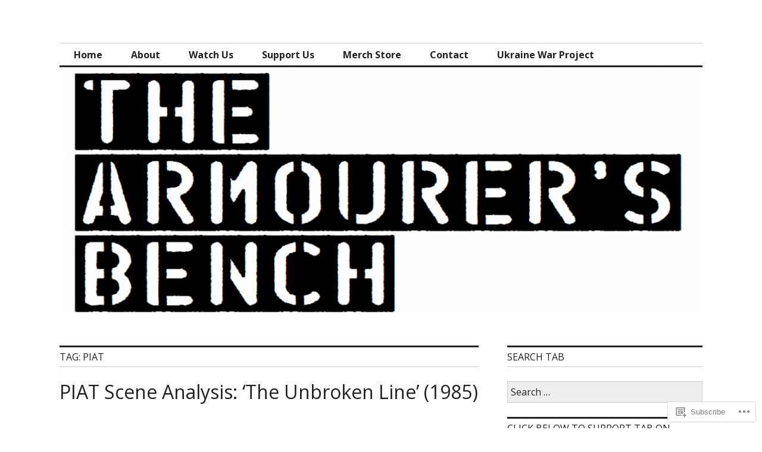

--- FILE ---
content_type: text/html; charset=UTF-8
request_url: https://armourersbench.com/tag/PIAT/page/2/
body_size: 44335
content:
<!DOCTYPE html>
<html lang="en">
<head>
<meta charset="UTF-8">
<meta name="viewport" content="width=device-width, initial-scale=1">
<link rel="profile" href="http://gmpg.org/xfn/11">
<link rel="pingback" href="https://armourersbench.com/xmlrpc.php">

<title>PIAT &#8211; Page 2 &#8211; The Armourers Bench</title>
<script type="text/javascript">
  WebFontConfig = {"google":{"families":["Open+Sans:r:latin,latin-ext","Open+Sans:r,i,b,bi:latin,latin-ext"]},"api_url":"https:\/\/fonts-api.wp.com\/css"};
  (function() {
    var wf = document.createElement('script');
    wf.src = '/wp-content/plugins/custom-fonts/js/webfont.js';
    wf.type = 'text/javascript';
    wf.async = 'true';
    var s = document.getElementsByTagName('script')[0];
    s.parentNode.insertBefore(wf, s);
	})();
</script><style id="jetpack-custom-fonts-css">.wf-active body, .wf-active input, .wf-active select, .wf-active textarea{font-family:"Open Sans",sans-serif}.wf-active .hentry div.sharedaddy h3.sd-title{font-family:"Open Sans",sans-serif}.wf-active .widget_jetpack_display_posts_widget .jetpack-display-remote-posts h4{font-family:"Open Sans",sans-serif}.wf-active button{font-family:"Open Sans",sans-serif;font-style:normal;font-weight:400}.wf-active .site-title, .wf-active h1, .wf-active h2, .wf-active h3:not(.sd-title), .wf-active h4:not(.jp-relatedposts-post-title), .wf-active h5, .wf-active h6{font-family:"Open Sans",sans-serif;font-weight:400;font-style:normal}.wf-active h1{font-style:normal;font-weight:400}.wf-active .entry-title, .wf-active h2{font-style:normal;font-weight:400}.wf-active .comments-title, .wf-active .site-title, .wf-active h3:not(.sd-title){font-style:normal;font-weight:400}.wf-active h4:not(.jp-relatedposts-post-title){font-style:normal;font-weight:400}.wf-active .page-title, .wf-active .widget-title, .wf-active h5{font-style:normal;font-weight:400}.wf-active h6{font-style:normal;font-weight:400}.wf-active .site-title a, .wf-active h1 a, .wf-active h2 a, .wf-active h3 a, .wf-active h4 a, .wf-active h5 a, .wf-active h6 a{font-weight:400;font-style:normal}.wf-active button, .wf-active input[type="button"], .wf-active input[type="reset"], .wf-active input[type="submit"]{font-family:"Open Sans",sans-serif;font-weight:400;font-style:normal}.wf-active .post-navigation .post-title{font-family:"Open Sans",sans-serif;font-style:normal;font-weight:400}.wf-active .widget_calendar caption{font-family:"Open Sans",sans-serif;font-weight:400;font-style:normal}.wf-active .comment-reply-title, .wf-active .comments-title, .wf-active .no-comments, .wf-active .author-title{font-style:normal;font-weight:400}.wf-active .comment-author, .wf-active .no-comments{font-family:"Open Sans",sans-serif;font-weight:400;font-style:normal}.wf-active #infinite-footer .blog-info, .wf-active #infinite-footer .blog-info a{font-family:"Open Sans",sans-serif;font-style:normal;font-weight:400}.wf-active .hentry div#jp-relatedposts.entry-related h3.jp-relatedposts-headline{font-family:"Open Sans",sans-serif;font-weight:400;font-style:normal}.wf-active .widget_goodreads h2[class^="gr_custom_header"]{font-style:normal;font-weight:400}.wf-active .widget-grofile h4{font-style:normal;font-weight:400}@media screen and (min-width: 480px){.wf-active .site-title{font-style:normal;font-weight:400}}.wf-active #comments #respond p.form-submit input#comment-submit{font-family:"Open Sans",sans-serif;font-style:normal;font-weight:400}.wf-active .widget_akismet_widget .a-stats, .wf-active .milestone-widget .milestone-header{font-family:"Open Sans",sans-serif;font-style:normal;font-weight:400}</style>
<meta name='robots' content='max-image-preview:large' />

<!-- Async WordPress.com Remote Login -->
<script id="wpcom_remote_login_js">
var wpcom_remote_login_extra_auth = '';
function wpcom_remote_login_remove_dom_node_id( element_id ) {
	var dom_node = document.getElementById( element_id );
	if ( dom_node ) { dom_node.parentNode.removeChild( dom_node ); }
}
function wpcom_remote_login_remove_dom_node_classes( class_name ) {
	var dom_nodes = document.querySelectorAll( '.' + class_name );
	for ( var i = 0; i < dom_nodes.length; i++ ) {
		dom_nodes[ i ].parentNode.removeChild( dom_nodes[ i ] );
	}
}
function wpcom_remote_login_final_cleanup() {
	wpcom_remote_login_remove_dom_node_classes( "wpcom_remote_login_msg" );
	wpcom_remote_login_remove_dom_node_id( "wpcom_remote_login_key" );
	wpcom_remote_login_remove_dom_node_id( "wpcom_remote_login_validate" );
	wpcom_remote_login_remove_dom_node_id( "wpcom_remote_login_js" );
	wpcom_remote_login_remove_dom_node_id( "wpcom_request_access_iframe" );
	wpcom_remote_login_remove_dom_node_id( "wpcom_request_access_styles" );
}

// Watch for messages back from the remote login
window.addEventListener( "message", function( e ) {
	if ( e.origin === "https://r-login.wordpress.com" ) {
		var data = {};
		try {
			data = JSON.parse( e.data );
		} catch( e ) {
			wpcom_remote_login_final_cleanup();
			return;
		}

		if ( data.msg === 'LOGIN' ) {
			// Clean up the login check iframe
			wpcom_remote_login_remove_dom_node_id( "wpcom_remote_login_key" );

			var id_regex = new RegExp( /^[0-9]+$/ );
			var token_regex = new RegExp( /^.*|.*|.*$/ );
			if (
				token_regex.test( data.token )
				&& id_regex.test( data.wpcomid )
			) {
				// We have everything we need to ask for a login
				var script = document.createElement( "script" );
				script.setAttribute( "id", "wpcom_remote_login_validate" );
				script.src = '/remote-login.php?wpcom_remote_login=validate'
					+ '&wpcomid=' + data.wpcomid
					+ '&token=' + encodeURIComponent( data.token )
					+ '&host=' + window.location.protocol
					+ '//' + window.location.hostname
					+ '&postid=3396'
					+ '&is_singular=';
				document.body.appendChild( script );
			}

			return;
		}

		// Safari ITP, not logged in, so redirect
		if ( data.msg === 'LOGIN-REDIRECT' ) {
			window.location = 'https://wordpress.com/log-in?redirect_to=' + window.location.href;
			return;
		}

		// Safari ITP, storage access failed, remove the request
		if ( data.msg === 'LOGIN-REMOVE' ) {
			var css_zap = 'html { -webkit-transition: margin-top 1s; transition: margin-top 1s; } /* 9001 */ html { margin-top: 0 !important; } * html body { margin-top: 0 !important; } @media screen and ( max-width: 782px ) { html { margin-top: 0 !important; } * html body { margin-top: 0 !important; } }';
			var style_zap = document.createElement( 'style' );
			style_zap.type = 'text/css';
			style_zap.appendChild( document.createTextNode( css_zap ) );
			document.body.appendChild( style_zap );

			var e = document.getElementById( 'wpcom_request_access_iframe' );
			e.parentNode.removeChild( e );

			document.cookie = 'wordpress_com_login_access=denied; path=/; max-age=31536000';

			return;
		}

		// Safari ITP
		if ( data.msg === 'REQUEST_ACCESS' ) {
			console.log( 'request access: safari' );

			// Check ITP iframe enable/disable knob
			if ( wpcom_remote_login_extra_auth !== 'safari_itp_iframe' ) {
				return;
			}

			// If we are in a "private window" there is no ITP.
			var private_window = false;
			try {
				var opendb = window.openDatabase( null, null, null, null );
			} catch( e ) {
				private_window = true;
			}

			if ( private_window ) {
				console.log( 'private window' );
				return;
			}

			var iframe = document.createElement( 'iframe' );
			iframe.id = 'wpcom_request_access_iframe';
			iframe.setAttribute( 'scrolling', 'no' );
			iframe.setAttribute( 'sandbox', 'allow-storage-access-by-user-activation allow-scripts allow-same-origin allow-top-navigation-by-user-activation' );
			iframe.src = 'https://r-login.wordpress.com/remote-login.php?wpcom_remote_login=request_access&origin=' + encodeURIComponent( data.origin ) + '&wpcomid=' + encodeURIComponent( data.wpcomid );

			var css = 'html { -webkit-transition: margin-top 1s; transition: margin-top 1s; } /* 9001 */ html { margin-top: 46px !important; } * html body { margin-top: 46px !important; } @media screen and ( max-width: 660px ) { html { margin-top: 71px !important; } * html body { margin-top: 71px !important; } #wpcom_request_access_iframe { display: block; height: 71px !important; } } #wpcom_request_access_iframe { border: 0px; height: 46px; position: fixed; top: 0; left: 0; width: 100%; min-width: 100%; z-index: 99999; background: #23282d; } ';

			var style = document.createElement( 'style' );
			style.type = 'text/css';
			style.id = 'wpcom_request_access_styles';
			style.appendChild( document.createTextNode( css ) );
			document.body.appendChild( style );

			document.body.appendChild( iframe );
		}

		if ( data.msg === 'DONE' ) {
			wpcom_remote_login_final_cleanup();
		}
	}
}, false );

// Inject the remote login iframe after the page has had a chance to load
// more critical resources
window.addEventListener( "DOMContentLoaded", function( e ) {
	var iframe = document.createElement( "iframe" );
	iframe.style.display = "none";
	iframe.setAttribute( "scrolling", "no" );
	iframe.setAttribute( "id", "wpcom_remote_login_key" );
	iframe.src = "https://r-login.wordpress.com/remote-login.php"
		+ "?wpcom_remote_login=key"
		+ "&origin=aHR0cHM6Ly9hcm1vdXJlcnNiZW5jaC5jb20%3D"
		+ "&wpcomid=128192426"
		+ "&time=" + Math.floor( Date.now() / 1000 );
	document.body.appendChild( iframe );
}, false );
</script>
<link rel='dns-prefetch' href='//s0.wp.com' />
<link rel='dns-prefetch' href='//fonts-api.wp.com' />
<link rel="alternate" type="application/rss+xml" title="The Armourers Bench &raquo; Feed" href="https://armourersbench.com/feed/" />
<link rel="alternate" type="application/rss+xml" title="The Armourers Bench &raquo; Comments Feed" href="https://armourersbench.com/comments/feed/" />
<link rel="alternate" type="application/rss+xml" title="The Armourers Bench &raquo; PIAT Tag Feed" href="https://armourersbench.com/tag/piat/feed/" />
	<script type="text/javascript">
		/* <![CDATA[ */
		function addLoadEvent(func) {
			var oldonload = window.onload;
			if (typeof window.onload != 'function') {
				window.onload = func;
			} else {
				window.onload = function () {
					oldonload();
					func();
				}
			}
		}
		/* ]]> */
	</script>
	<style id='wp-emoji-styles-inline-css'>

	img.wp-smiley, img.emoji {
		display: inline !important;
		border: none !important;
		box-shadow: none !important;
		height: 1em !important;
		width: 1em !important;
		margin: 0 0.07em !important;
		vertical-align: -0.1em !important;
		background: none !important;
		padding: 0 !important;
	}
/*# sourceURL=wp-emoji-styles-inline-css */
</style>
<link crossorigin='anonymous' rel='stylesheet' id='all-css-2-1' href='/wp-content/plugins/gutenberg-core/v22.4.2/build/styles/block-library/style.min.css?m=1769608164i&cssminify=yes' type='text/css' media='all' />
<style id='wp-block-library-inline-css'>
.has-text-align-justify {
	text-align:justify;
}
.has-text-align-justify{text-align:justify;}

/*# sourceURL=wp-block-library-inline-css */
</style><style id='wp-block-embed-inline-css'>
.wp-block-embed.alignleft,.wp-block-embed.alignright,.wp-block[data-align=left]>[data-type="core/embed"],.wp-block[data-align=right]>[data-type="core/embed"]{max-width:360px;width:100%}.wp-block-embed.alignleft .wp-block-embed__wrapper,.wp-block-embed.alignright .wp-block-embed__wrapper,.wp-block[data-align=left]>[data-type="core/embed"] .wp-block-embed__wrapper,.wp-block[data-align=right]>[data-type="core/embed"] .wp-block-embed__wrapper{min-width:280px}.wp-block-cover .wp-block-embed{min-height:240px;min-width:320px}.wp-block-group.is-layout-flex .wp-block-embed{flex:1 1 0%;min-width:0}.wp-block-embed{overflow-wrap:break-word}.wp-block-embed :where(figcaption){margin-bottom:1em;margin-top:.5em}.wp-block-embed iframe{max-width:100%}.wp-block-embed__wrapper{position:relative}.wp-embed-responsive .wp-has-aspect-ratio .wp-block-embed__wrapper:before{content:"";display:block;padding-top:50%}.wp-embed-responsive .wp-has-aspect-ratio iframe{bottom:0;height:100%;left:0;position:absolute;right:0;top:0;width:100%}.wp-embed-responsive .wp-embed-aspect-21-9 .wp-block-embed__wrapper:before{padding-top:42.85%}.wp-embed-responsive .wp-embed-aspect-18-9 .wp-block-embed__wrapper:before{padding-top:50%}.wp-embed-responsive .wp-embed-aspect-16-9 .wp-block-embed__wrapper:before{padding-top:56.25%}.wp-embed-responsive .wp-embed-aspect-4-3 .wp-block-embed__wrapper:before{padding-top:75%}.wp-embed-responsive .wp-embed-aspect-1-1 .wp-block-embed__wrapper:before{padding-top:100%}.wp-embed-responsive .wp-embed-aspect-9-16 .wp-block-embed__wrapper:before{padding-top:177.77%}.wp-embed-responsive .wp-embed-aspect-1-2 .wp-block-embed__wrapper:before{padding-top:200%}
/*# sourceURL=https://s0.wp.com/wp-content/plugins/gutenberg-core/v22.4.2/build/styles/block-library/embed/style.min.css */
</style>
<style id='wp-block-quote-inline-css'>
.wp-block-quote{box-sizing:border-box;overflow-wrap:break-word}.wp-block-quote.is-large:where(:not(.is-style-plain)),.wp-block-quote.is-style-large:where(:not(.is-style-plain)){margin-bottom:1em;padding:0 1em}.wp-block-quote.is-large:where(:not(.is-style-plain)) p,.wp-block-quote.is-style-large:where(:not(.is-style-plain)) p{font-size:1.5em;font-style:italic;line-height:1.6}.wp-block-quote.is-large:where(:not(.is-style-plain)) cite,.wp-block-quote.is-large:where(:not(.is-style-plain)) footer,.wp-block-quote.is-style-large:where(:not(.is-style-plain)) cite,.wp-block-quote.is-style-large:where(:not(.is-style-plain)) footer{font-size:1.125em;text-align:right}.wp-block-quote>cite{display:block}
/*# sourceURL=https://s0.wp.com/wp-content/plugins/gutenberg-core/v22.4.2/build/styles/block-library/quote/style.min.css */
</style>
<style id='wp-block-separator-inline-css'>
@charset "UTF-8";.wp-block-separator{border:none;border-top:2px solid}:root :where(.wp-block-separator.is-style-dots){height:auto;line-height:1;text-align:center}:root :where(.wp-block-separator.is-style-dots):before{color:currentColor;content:"···";font-family:serif;font-size:1.5em;letter-spacing:2em;padding-left:2em}.wp-block-separator.is-style-dots{background:none!important;border:none!important}
/*# sourceURL=https://s0.wp.com/wp-content/plugins/gutenberg-core/v22.4.2/build/styles/block-library/separator/style.min.css */
</style>
<style id='wp-block-social-links-inline-css'>
.wp-block-social-links{background:none;box-sizing:border-box;margin-left:0;padding-left:0;padding-right:0;text-indent:0}.wp-block-social-links .wp-social-link a,.wp-block-social-links .wp-social-link a:hover{border-bottom:0;box-shadow:none;text-decoration:none}.wp-block-social-links .wp-social-link svg{height:1em;width:1em}.wp-block-social-links .wp-social-link span:not(.screen-reader-text){font-size:.65em;margin-left:.5em;margin-right:.5em}.wp-block-social-links.has-small-icon-size{font-size:16px}.wp-block-social-links,.wp-block-social-links.has-normal-icon-size{font-size:24px}.wp-block-social-links.has-large-icon-size{font-size:36px}.wp-block-social-links.has-huge-icon-size{font-size:48px}.wp-block-social-links.aligncenter{display:flex;justify-content:center}.wp-block-social-links.alignright{justify-content:flex-end}.wp-block-social-link{border-radius:9999px;display:block}@media not (prefers-reduced-motion){.wp-block-social-link{transition:transform .1s ease}}.wp-block-social-link{height:auto}.wp-block-social-link a{align-items:center;display:flex;line-height:0}.wp-block-social-link:hover{transform:scale(1.1)}.wp-block-social-links .wp-block-social-link.wp-social-link{display:inline-block;margin:0;padding:0}.wp-block-social-links .wp-block-social-link.wp-social-link .wp-block-social-link-anchor,.wp-block-social-links .wp-block-social-link.wp-social-link .wp-block-social-link-anchor svg,.wp-block-social-links .wp-block-social-link.wp-social-link .wp-block-social-link-anchor:active,.wp-block-social-links .wp-block-social-link.wp-social-link .wp-block-social-link-anchor:hover,.wp-block-social-links .wp-block-social-link.wp-social-link .wp-block-social-link-anchor:visited{fill:currentColor;color:currentColor}:where(.wp-block-social-links:not(.is-style-logos-only)) .wp-social-link{background-color:#f0f0f0;color:#444}:where(.wp-block-social-links:not(.is-style-logos-only)) .wp-social-link-amazon{background-color:#f90;color:#fff}:where(.wp-block-social-links:not(.is-style-logos-only)) .wp-social-link-bandcamp{background-color:#1ea0c3;color:#fff}:where(.wp-block-social-links:not(.is-style-logos-only)) .wp-social-link-behance{background-color:#0757fe;color:#fff}:where(.wp-block-social-links:not(.is-style-logos-only)) .wp-social-link-bluesky{background-color:#0a7aff;color:#fff}:where(.wp-block-social-links:not(.is-style-logos-only)) .wp-social-link-codepen{background-color:#1e1f26;color:#fff}:where(.wp-block-social-links:not(.is-style-logos-only)) .wp-social-link-deviantart{background-color:#02e49b;color:#fff}:where(.wp-block-social-links:not(.is-style-logos-only)) .wp-social-link-discord{background-color:#5865f2;color:#fff}:where(.wp-block-social-links:not(.is-style-logos-only)) .wp-social-link-dribbble{background-color:#e94c89;color:#fff}:where(.wp-block-social-links:not(.is-style-logos-only)) .wp-social-link-dropbox{background-color:#4280ff;color:#fff}:where(.wp-block-social-links:not(.is-style-logos-only)) .wp-social-link-etsy{background-color:#f45800;color:#fff}:where(.wp-block-social-links:not(.is-style-logos-only)) .wp-social-link-facebook{background-color:#0866ff;color:#fff}:where(.wp-block-social-links:not(.is-style-logos-only)) .wp-social-link-fivehundredpx{background-color:#000;color:#fff}:where(.wp-block-social-links:not(.is-style-logos-only)) .wp-social-link-flickr{background-color:#0461dd;color:#fff}:where(.wp-block-social-links:not(.is-style-logos-only)) .wp-social-link-foursquare{background-color:#e65678;color:#fff}:where(.wp-block-social-links:not(.is-style-logos-only)) .wp-social-link-github{background-color:#24292d;color:#fff}:where(.wp-block-social-links:not(.is-style-logos-only)) .wp-social-link-goodreads{background-color:#eceadd;color:#382110}:where(.wp-block-social-links:not(.is-style-logos-only)) .wp-social-link-google{background-color:#ea4434;color:#fff}:where(.wp-block-social-links:not(.is-style-logos-only)) .wp-social-link-gravatar{background-color:#1d4fc4;color:#fff}:where(.wp-block-social-links:not(.is-style-logos-only)) .wp-social-link-instagram{background-color:#f00075;color:#fff}:where(.wp-block-social-links:not(.is-style-logos-only)) .wp-social-link-lastfm{background-color:#e21b24;color:#fff}:where(.wp-block-social-links:not(.is-style-logos-only)) .wp-social-link-linkedin{background-color:#0d66c2;color:#fff}:where(.wp-block-social-links:not(.is-style-logos-only)) .wp-social-link-mastodon{background-color:#3288d4;color:#fff}:where(.wp-block-social-links:not(.is-style-logos-only)) .wp-social-link-medium{background-color:#000;color:#fff}:where(.wp-block-social-links:not(.is-style-logos-only)) .wp-social-link-meetup{background-color:#f6405f;color:#fff}:where(.wp-block-social-links:not(.is-style-logos-only)) .wp-social-link-patreon{background-color:#000;color:#fff}:where(.wp-block-social-links:not(.is-style-logos-only)) .wp-social-link-pinterest{background-color:#e60122;color:#fff}:where(.wp-block-social-links:not(.is-style-logos-only)) .wp-social-link-pocket{background-color:#ef4155;color:#fff}:where(.wp-block-social-links:not(.is-style-logos-only)) .wp-social-link-reddit{background-color:#ff4500;color:#fff}:where(.wp-block-social-links:not(.is-style-logos-only)) .wp-social-link-skype{background-color:#0478d7;color:#fff}:where(.wp-block-social-links:not(.is-style-logos-only)) .wp-social-link-snapchat{stroke:#000;background-color:#fefc00;color:#fff}:where(.wp-block-social-links:not(.is-style-logos-only)) .wp-social-link-soundcloud{background-color:#ff5600;color:#fff}:where(.wp-block-social-links:not(.is-style-logos-only)) .wp-social-link-spotify{background-color:#1bd760;color:#fff}:where(.wp-block-social-links:not(.is-style-logos-only)) .wp-social-link-telegram{background-color:#2aabee;color:#fff}:where(.wp-block-social-links:not(.is-style-logos-only)) .wp-social-link-threads{background-color:#000;color:#fff}:where(.wp-block-social-links:not(.is-style-logos-only)) .wp-social-link-tiktok{background-color:#000;color:#fff}:where(.wp-block-social-links:not(.is-style-logos-only)) .wp-social-link-tumblr{background-color:#011835;color:#fff}:where(.wp-block-social-links:not(.is-style-logos-only)) .wp-social-link-twitch{background-color:#6440a4;color:#fff}:where(.wp-block-social-links:not(.is-style-logos-only)) .wp-social-link-twitter{background-color:#1da1f2;color:#fff}:where(.wp-block-social-links:not(.is-style-logos-only)) .wp-social-link-vimeo{background-color:#1eb7ea;color:#fff}:where(.wp-block-social-links:not(.is-style-logos-only)) .wp-social-link-vk{background-color:#4680c2;color:#fff}:where(.wp-block-social-links:not(.is-style-logos-only)) .wp-social-link-wordpress{background-color:#3499cd;color:#fff}:where(.wp-block-social-links:not(.is-style-logos-only)) .wp-social-link-whatsapp{background-color:#25d366;color:#fff}:where(.wp-block-social-links:not(.is-style-logos-only)) .wp-social-link-x{background-color:#000;color:#fff}:where(.wp-block-social-links:not(.is-style-logos-only)) .wp-social-link-yelp{background-color:#d32422;color:#fff}:where(.wp-block-social-links:not(.is-style-logos-only)) .wp-social-link-youtube{background-color:red;color:#fff}:where(.wp-block-social-links.is-style-logos-only) .wp-social-link{background:none}:where(.wp-block-social-links.is-style-logos-only) .wp-social-link svg{height:1.25em;width:1.25em}:where(.wp-block-social-links.is-style-logos-only) .wp-social-link-amazon{color:#f90}:where(.wp-block-social-links.is-style-logos-only) .wp-social-link-bandcamp{color:#1ea0c3}:where(.wp-block-social-links.is-style-logos-only) .wp-social-link-behance{color:#0757fe}:where(.wp-block-social-links.is-style-logos-only) .wp-social-link-bluesky{color:#0a7aff}:where(.wp-block-social-links.is-style-logos-only) .wp-social-link-codepen{color:#1e1f26}:where(.wp-block-social-links.is-style-logos-only) .wp-social-link-deviantart{color:#02e49b}:where(.wp-block-social-links.is-style-logos-only) .wp-social-link-discord{color:#5865f2}:where(.wp-block-social-links.is-style-logos-only) .wp-social-link-dribbble{color:#e94c89}:where(.wp-block-social-links.is-style-logos-only) .wp-social-link-dropbox{color:#4280ff}:where(.wp-block-social-links.is-style-logos-only) .wp-social-link-etsy{color:#f45800}:where(.wp-block-social-links.is-style-logos-only) .wp-social-link-facebook{color:#0866ff}:where(.wp-block-social-links.is-style-logos-only) .wp-social-link-fivehundredpx{color:#000}:where(.wp-block-social-links.is-style-logos-only) .wp-social-link-flickr{color:#0461dd}:where(.wp-block-social-links.is-style-logos-only) .wp-social-link-foursquare{color:#e65678}:where(.wp-block-social-links.is-style-logos-only) .wp-social-link-github{color:#24292d}:where(.wp-block-social-links.is-style-logos-only) .wp-social-link-goodreads{color:#382110}:where(.wp-block-social-links.is-style-logos-only) .wp-social-link-google{color:#ea4434}:where(.wp-block-social-links.is-style-logos-only) .wp-social-link-gravatar{color:#1d4fc4}:where(.wp-block-social-links.is-style-logos-only) .wp-social-link-instagram{color:#f00075}:where(.wp-block-social-links.is-style-logos-only) .wp-social-link-lastfm{color:#e21b24}:where(.wp-block-social-links.is-style-logos-only) .wp-social-link-linkedin{color:#0d66c2}:where(.wp-block-social-links.is-style-logos-only) .wp-social-link-mastodon{color:#3288d4}:where(.wp-block-social-links.is-style-logos-only) .wp-social-link-medium{color:#000}:where(.wp-block-social-links.is-style-logos-only) .wp-social-link-meetup{color:#f6405f}:where(.wp-block-social-links.is-style-logos-only) .wp-social-link-patreon{color:#000}:where(.wp-block-social-links.is-style-logos-only) .wp-social-link-pinterest{color:#e60122}:where(.wp-block-social-links.is-style-logos-only) .wp-social-link-pocket{color:#ef4155}:where(.wp-block-social-links.is-style-logos-only) .wp-social-link-reddit{color:#ff4500}:where(.wp-block-social-links.is-style-logos-only) .wp-social-link-skype{color:#0478d7}:where(.wp-block-social-links.is-style-logos-only) .wp-social-link-snapchat{stroke:#000;color:#fff}:where(.wp-block-social-links.is-style-logos-only) .wp-social-link-soundcloud{color:#ff5600}:where(.wp-block-social-links.is-style-logos-only) .wp-social-link-spotify{color:#1bd760}:where(.wp-block-social-links.is-style-logos-only) .wp-social-link-telegram{color:#2aabee}:where(.wp-block-social-links.is-style-logos-only) .wp-social-link-threads{color:#000}:where(.wp-block-social-links.is-style-logos-only) .wp-social-link-tiktok{color:#000}:where(.wp-block-social-links.is-style-logos-only) .wp-social-link-tumblr{color:#011835}:where(.wp-block-social-links.is-style-logos-only) .wp-social-link-twitch{color:#6440a4}:where(.wp-block-social-links.is-style-logos-only) .wp-social-link-twitter{color:#1da1f2}:where(.wp-block-social-links.is-style-logos-only) .wp-social-link-vimeo{color:#1eb7ea}:where(.wp-block-social-links.is-style-logos-only) .wp-social-link-vk{color:#4680c2}:where(.wp-block-social-links.is-style-logos-only) .wp-social-link-whatsapp{color:#25d366}:where(.wp-block-social-links.is-style-logos-only) .wp-social-link-wordpress{color:#3499cd}:where(.wp-block-social-links.is-style-logos-only) .wp-social-link-x{color:#000}:where(.wp-block-social-links.is-style-logos-only) .wp-social-link-yelp{color:#d32422}:where(.wp-block-social-links.is-style-logos-only) .wp-social-link-youtube{color:red}.wp-block-social-links.is-style-pill-shape .wp-social-link{width:auto}:root :where(.wp-block-social-links .wp-social-link a){padding:.25em}:root :where(.wp-block-social-links.is-style-logos-only .wp-social-link a){padding:0}:root :where(.wp-block-social-links.is-style-pill-shape .wp-social-link a){padding-left:.6666666667em;padding-right:.6666666667em}.wp-block-social-links:not(.has-icon-color):not(.has-icon-background-color) .wp-social-link-snapchat .wp-block-social-link-label{color:#000}
/*# sourceURL=https://s0.wp.com/wp-content/plugins/gutenberg-core/v22.4.2/build/styles/block-library/social-links/style.min.css */
</style>
<style id='wp-block-heading-inline-css'>
h1:where(.wp-block-heading).has-background,h2:where(.wp-block-heading).has-background,h3:where(.wp-block-heading).has-background,h4:where(.wp-block-heading).has-background,h5:where(.wp-block-heading).has-background,h6:where(.wp-block-heading).has-background{padding:1.25em 2.375em}h1.has-text-align-left[style*=writing-mode]:where([style*=vertical-lr]),h1.has-text-align-right[style*=writing-mode]:where([style*=vertical-rl]),h2.has-text-align-left[style*=writing-mode]:where([style*=vertical-lr]),h2.has-text-align-right[style*=writing-mode]:where([style*=vertical-rl]),h3.has-text-align-left[style*=writing-mode]:where([style*=vertical-lr]),h3.has-text-align-right[style*=writing-mode]:where([style*=vertical-rl]),h4.has-text-align-left[style*=writing-mode]:where([style*=vertical-lr]),h4.has-text-align-right[style*=writing-mode]:where([style*=vertical-rl]),h5.has-text-align-left[style*=writing-mode]:where([style*=vertical-lr]),h5.has-text-align-right[style*=writing-mode]:where([style*=vertical-rl]),h6.has-text-align-left[style*=writing-mode]:where([style*=vertical-lr]),h6.has-text-align-right[style*=writing-mode]:where([style*=vertical-rl]){rotate:180deg}
/*# sourceURL=https://s0.wp.com/wp-content/plugins/gutenberg-core/v22.4.2/build/styles/block-library/heading/style.min.css */
</style>
<style id='wp-block-image-inline-css'>
.wp-block-image>a,.wp-block-image>figure>a{display:inline-block}.wp-block-image img{box-sizing:border-box;height:auto;max-width:100%;vertical-align:bottom}@media not (prefers-reduced-motion){.wp-block-image img.hide{visibility:hidden}.wp-block-image img.show{animation:show-content-image .4s}}.wp-block-image[style*=border-radius] img,.wp-block-image[style*=border-radius]>a{border-radius:inherit}.wp-block-image.has-custom-border img{box-sizing:border-box}.wp-block-image.aligncenter{text-align:center}.wp-block-image.alignfull>a,.wp-block-image.alignwide>a{width:100%}.wp-block-image.alignfull img,.wp-block-image.alignwide img{height:auto;width:100%}.wp-block-image .aligncenter,.wp-block-image .alignleft,.wp-block-image .alignright,.wp-block-image.aligncenter,.wp-block-image.alignleft,.wp-block-image.alignright{display:table}.wp-block-image .aligncenter>figcaption,.wp-block-image .alignleft>figcaption,.wp-block-image .alignright>figcaption,.wp-block-image.aligncenter>figcaption,.wp-block-image.alignleft>figcaption,.wp-block-image.alignright>figcaption{caption-side:bottom;display:table-caption}.wp-block-image .alignleft{float:left;margin:.5em 1em .5em 0}.wp-block-image .alignright{float:right;margin:.5em 0 .5em 1em}.wp-block-image .aligncenter{margin-left:auto;margin-right:auto}.wp-block-image :where(figcaption){margin-bottom:1em;margin-top:.5em}.wp-block-image.is-style-circle-mask img{border-radius:9999px}@supports ((-webkit-mask-image:none) or (mask-image:none)) or (-webkit-mask-image:none){.wp-block-image.is-style-circle-mask img{border-radius:0;-webkit-mask-image:url('data:image/svg+xml;utf8,<svg viewBox="0 0 100 100" xmlns="http://www.w3.org/2000/svg"><circle cx="50" cy="50" r="50"/></svg>');mask-image:url('data:image/svg+xml;utf8,<svg viewBox="0 0 100 100" xmlns="http://www.w3.org/2000/svg"><circle cx="50" cy="50" r="50"/></svg>');mask-mode:alpha;-webkit-mask-position:center;mask-position:center;-webkit-mask-repeat:no-repeat;mask-repeat:no-repeat;-webkit-mask-size:contain;mask-size:contain}}:root :where(.wp-block-image.is-style-rounded img,.wp-block-image .is-style-rounded img){border-radius:9999px}.wp-block-image figure{margin:0}.wp-lightbox-container{display:flex;flex-direction:column;position:relative}.wp-lightbox-container img{cursor:zoom-in}.wp-lightbox-container img:hover+button{opacity:1}.wp-lightbox-container button{align-items:center;backdrop-filter:blur(16px) saturate(180%);background-color:#5a5a5a40;border:none;border-radius:4px;cursor:zoom-in;display:flex;height:20px;justify-content:center;opacity:0;padding:0;position:absolute;right:16px;text-align:center;top:16px;width:20px;z-index:100}@media not (prefers-reduced-motion){.wp-lightbox-container button{transition:opacity .2s ease}}.wp-lightbox-container button:focus-visible{outline:3px auto #5a5a5a40;outline:3px auto -webkit-focus-ring-color;outline-offset:3px}.wp-lightbox-container button:hover{cursor:pointer;opacity:1}.wp-lightbox-container button:focus{opacity:1}.wp-lightbox-container button:focus,.wp-lightbox-container button:hover,.wp-lightbox-container button:not(:hover):not(:active):not(.has-background){background-color:#5a5a5a40;border:none}.wp-lightbox-overlay{box-sizing:border-box;cursor:zoom-out;height:100vh;left:0;overflow:hidden;position:fixed;top:0;visibility:hidden;width:100%;z-index:100000}.wp-lightbox-overlay .close-button{align-items:center;cursor:pointer;display:flex;justify-content:center;min-height:40px;min-width:40px;padding:0;position:absolute;right:calc(env(safe-area-inset-right) + 16px);top:calc(env(safe-area-inset-top) + 16px);z-index:5000000}.wp-lightbox-overlay .close-button:focus,.wp-lightbox-overlay .close-button:hover,.wp-lightbox-overlay .close-button:not(:hover):not(:active):not(.has-background){background:none;border:none}.wp-lightbox-overlay .lightbox-image-container{height:var(--wp--lightbox-container-height);left:50%;overflow:hidden;position:absolute;top:50%;transform:translate(-50%,-50%);transform-origin:top left;width:var(--wp--lightbox-container-width);z-index:9999999999}.wp-lightbox-overlay .wp-block-image{align-items:center;box-sizing:border-box;display:flex;height:100%;justify-content:center;margin:0;position:relative;transform-origin:0 0;width:100%;z-index:3000000}.wp-lightbox-overlay .wp-block-image img{height:var(--wp--lightbox-image-height);min-height:var(--wp--lightbox-image-height);min-width:var(--wp--lightbox-image-width);width:var(--wp--lightbox-image-width)}.wp-lightbox-overlay .wp-block-image figcaption{display:none}.wp-lightbox-overlay button{background:none;border:none}.wp-lightbox-overlay .scrim{background-color:#fff;height:100%;opacity:.9;position:absolute;width:100%;z-index:2000000}.wp-lightbox-overlay.active{visibility:visible}@media not (prefers-reduced-motion){.wp-lightbox-overlay.active{animation:turn-on-visibility .25s both}.wp-lightbox-overlay.active img{animation:turn-on-visibility .35s both}.wp-lightbox-overlay.show-closing-animation:not(.active){animation:turn-off-visibility .35s both}.wp-lightbox-overlay.show-closing-animation:not(.active) img{animation:turn-off-visibility .25s both}.wp-lightbox-overlay.zoom.active{animation:none;opacity:1;visibility:visible}.wp-lightbox-overlay.zoom.active .lightbox-image-container{animation:lightbox-zoom-in .4s}.wp-lightbox-overlay.zoom.active .lightbox-image-container img{animation:none}.wp-lightbox-overlay.zoom.active .scrim{animation:turn-on-visibility .4s forwards}.wp-lightbox-overlay.zoom.show-closing-animation:not(.active){animation:none}.wp-lightbox-overlay.zoom.show-closing-animation:not(.active) .lightbox-image-container{animation:lightbox-zoom-out .4s}.wp-lightbox-overlay.zoom.show-closing-animation:not(.active) .lightbox-image-container img{animation:none}.wp-lightbox-overlay.zoom.show-closing-animation:not(.active) .scrim{animation:turn-off-visibility .4s forwards}}@keyframes show-content-image{0%{visibility:hidden}99%{visibility:hidden}to{visibility:visible}}@keyframes turn-on-visibility{0%{opacity:0}to{opacity:1}}@keyframes turn-off-visibility{0%{opacity:1;visibility:visible}99%{opacity:0;visibility:visible}to{opacity:0;visibility:hidden}}@keyframes lightbox-zoom-in{0%{transform:translate(calc((-100vw + var(--wp--lightbox-scrollbar-width))/2 + var(--wp--lightbox-initial-left-position)),calc(-50vh + var(--wp--lightbox-initial-top-position))) scale(var(--wp--lightbox-scale))}to{transform:translate(-50%,-50%) scale(1)}}@keyframes lightbox-zoom-out{0%{transform:translate(-50%,-50%) scale(1);visibility:visible}99%{visibility:visible}to{transform:translate(calc((-100vw + var(--wp--lightbox-scrollbar-width))/2 + var(--wp--lightbox-initial-left-position)),calc(-50vh + var(--wp--lightbox-initial-top-position))) scale(var(--wp--lightbox-scale));visibility:hidden}}
/*# sourceURL=https://s0.wp.com/wp-content/plugins/gutenberg-core/v22.4.2/build/styles/block-library/image/style.min.css */
</style>
<style id='wp-block-paragraph-inline-css'>
.is-small-text{font-size:.875em}.is-regular-text{font-size:1em}.is-large-text{font-size:2.25em}.is-larger-text{font-size:3em}.has-drop-cap:not(:focus):first-letter{float:left;font-size:8.4em;font-style:normal;font-weight:100;line-height:.68;margin:.05em .1em 0 0;text-transform:uppercase}body.rtl .has-drop-cap:not(:focus):first-letter{float:none;margin-left:.1em}p.has-drop-cap.has-background{overflow:hidden}:root :where(p.has-background){padding:1.25em 2.375em}:where(p.has-text-color:not(.has-link-color)) a{color:inherit}p.has-text-align-left[style*="writing-mode:vertical-lr"],p.has-text-align-right[style*="writing-mode:vertical-rl"]{rotate:180deg}
/*# sourceURL=https://s0.wp.com/wp-content/plugins/gutenberg-core/v22.4.2/build/styles/block-library/paragraph/style.min.css */
</style>
<style id='global-styles-inline-css'>
:root{--wp--preset--aspect-ratio--square: 1;--wp--preset--aspect-ratio--4-3: 4/3;--wp--preset--aspect-ratio--3-4: 3/4;--wp--preset--aspect-ratio--3-2: 3/2;--wp--preset--aspect-ratio--2-3: 2/3;--wp--preset--aspect-ratio--16-9: 16/9;--wp--preset--aspect-ratio--9-16: 9/16;--wp--preset--color--black: #000000;--wp--preset--color--cyan-bluish-gray: #abb8c3;--wp--preset--color--white: #ffffff;--wp--preset--color--pale-pink: #f78da7;--wp--preset--color--vivid-red: #cf2e2e;--wp--preset--color--luminous-vivid-orange: #ff6900;--wp--preset--color--luminous-vivid-amber: #fcb900;--wp--preset--color--light-green-cyan: #7bdcb5;--wp--preset--color--vivid-green-cyan: #00d084;--wp--preset--color--pale-cyan-blue: #8ed1fc;--wp--preset--color--vivid-cyan-blue: #0693e3;--wp--preset--color--vivid-purple: #9b51e0;--wp--preset--gradient--vivid-cyan-blue-to-vivid-purple: linear-gradient(135deg,rgb(6,147,227) 0%,rgb(155,81,224) 100%);--wp--preset--gradient--light-green-cyan-to-vivid-green-cyan: linear-gradient(135deg,rgb(122,220,180) 0%,rgb(0,208,130) 100%);--wp--preset--gradient--luminous-vivid-amber-to-luminous-vivid-orange: linear-gradient(135deg,rgb(252,185,0) 0%,rgb(255,105,0) 100%);--wp--preset--gradient--luminous-vivid-orange-to-vivid-red: linear-gradient(135deg,rgb(255,105,0) 0%,rgb(207,46,46) 100%);--wp--preset--gradient--very-light-gray-to-cyan-bluish-gray: linear-gradient(135deg,rgb(238,238,238) 0%,rgb(169,184,195) 100%);--wp--preset--gradient--cool-to-warm-spectrum: linear-gradient(135deg,rgb(74,234,220) 0%,rgb(151,120,209) 20%,rgb(207,42,186) 40%,rgb(238,44,130) 60%,rgb(251,105,98) 80%,rgb(254,248,76) 100%);--wp--preset--gradient--blush-light-purple: linear-gradient(135deg,rgb(255,206,236) 0%,rgb(152,150,240) 100%);--wp--preset--gradient--blush-bordeaux: linear-gradient(135deg,rgb(254,205,165) 0%,rgb(254,45,45) 50%,rgb(107,0,62) 100%);--wp--preset--gradient--luminous-dusk: linear-gradient(135deg,rgb(255,203,112) 0%,rgb(199,81,192) 50%,rgb(65,88,208) 100%);--wp--preset--gradient--pale-ocean: linear-gradient(135deg,rgb(255,245,203) 0%,rgb(182,227,212) 50%,rgb(51,167,181) 100%);--wp--preset--gradient--electric-grass: linear-gradient(135deg,rgb(202,248,128) 0%,rgb(113,206,126) 100%);--wp--preset--gradient--midnight: linear-gradient(135deg,rgb(2,3,129) 0%,rgb(40,116,252) 100%);--wp--preset--font-size--small: 13px;--wp--preset--font-size--medium: 20px;--wp--preset--font-size--large: 36px;--wp--preset--font-size--x-large: 42px;--wp--preset--font-family--albert-sans: 'Albert Sans', sans-serif;--wp--preset--font-family--alegreya: Alegreya, serif;--wp--preset--font-family--arvo: Arvo, serif;--wp--preset--font-family--bodoni-moda: 'Bodoni Moda', serif;--wp--preset--font-family--bricolage-grotesque: 'Bricolage Grotesque', sans-serif;--wp--preset--font-family--cabin: Cabin, sans-serif;--wp--preset--font-family--chivo: Chivo, sans-serif;--wp--preset--font-family--commissioner: Commissioner, sans-serif;--wp--preset--font-family--cormorant: Cormorant, serif;--wp--preset--font-family--courier-prime: 'Courier Prime', monospace;--wp--preset--font-family--crimson-pro: 'Crimson Pro', serif;--wp--preset--font-family--dm-mono: 'DM Mono', monospace;--wp--preset--font-family--dm-sans: 'DM Sans', sans-serif;--wp--preset--font-family--dm-serif-display: 'DM Serif Display', serif;--wp--preset--font-family--domine: Domine, serif;--wp--preset--font-family--eb-garamond: 'EB Garamond', serif;--wp--preset--font-family--epilogue: Epilogue, sans-serif;--wp--preset--font-family--fahkwang: Fahkwang, sans-serif;--wp--preset--font-family--figtree: Figtree, sans-serif;--wp--preset--font-family--fira-sans: 'Fira Sans', sans-serif;--wp--preset--font-family--fjalla-one: 'Fjalla One', sans-serif;--wp--preset--font-family--fraunces: Fraunces, serif;--wp--preset--font-family--gabarito: Gabarito, system-ui;--wp--preset--font-family--ibm-plex-mono: 'IBM Plex Mono', monospace;--wp--preset--font-family--ibm-plex-sans: 'IBM Plex Sans', sans-serif;--wp--preset--font-family--ibarra-real-nova: 'Ibarra Real Nova', serif;--wp--preset--font-family--instrument-serif: 'Instrument Serif', serif;--wp--preset--font-family--inter: Inter, sans-serif;--wp--preset--font-family--josefin-sans: 'Josefin Sans', sans-serif;--wp--preset--font-family--jost: Jost, sans-serif;--wp--preset--font-family--libre-baskerville: 'Libre Baskerville', serif;--wp--preset--font-family--libre-franklin: 'Libre Franklin', sans-serif;--wp--preset--font-family--literata: Literata, serif;--wp--preset--font-family--lora: Lora, serif;--wp--preset--font-family--merriweather: Merriweather, serif;--wp--preset--font-family--montserrat: Montserrat, sans-serif;--wp--preset--font-family--newsreader: Newsreader, serif;--wp--preset--font-family--noto-sans-mono: 'Noto Sans Mono', sans-serif;--wp--preset--font-family--nunito: Nunito, sans-serif;--wp--preset--font-family--open-sans: 'Open Sans', sans-serif;--wp--preset--font-family--overpass: Overpass, sans-serif;--wp--preset--font-family--pt-serif: 'PT Serif', serif;--wp--preset--font-family--petrona: Petrona, serif;--wp--preset--font-family--piazzolla: Piazzolla, serif;--wp--preset--font-family--playfair-display: 'Playfair Display', serif;--wp--preset--font-family--plus-jakarta-sans: 'Plus Jakarta Sans', sans-serif;--wp--preset--font-family--poppins: Poppins, sans-serif;--wp--preset--font-family--raleway: Raleway, sans-serif;--wp--preset--font-family--roboto: Roboto, sans-serif;--wp--preset--font-family--roboto-slab: 'Roboto Slab', serif;--wp--preset--font-family--rubik: Rubik, sans-serif;--wp--preset--font-family--rufina: Rufina, serif;--wp--preset--font-family--sora: Sora, sans-serif;--wp--preset--font-family--source-sans-3: 'Source Sans 3', sans-serif;--wp--preset--font-family--source-serif-4: 'Source Serif 4', serif;--wp--preset--font-family--space-mono: 'Space Mono', monospace;--wp--preset--font-family--syne: Syne, sans-serif;--wp--preset--font-family--texturina: Texturina, serif;--wp--preset--font-family--urbanist: Urbanist, sans-serif;--wp--preset--font-family--work-sans: 'Work Sans', sans-serif;--wp--preset--spacing--20: 0.44rem;--wp--preset--spacing--30: 0.67rem;--wp--preset--spacing--40: 1rem;--wp--preset--spacing--50: 1.5rem;--wp--preset--spacing--60: 2.25rem;--wp--preset--spacing--70: 3.38rem;--wp--preset--spacing--80: 5.06rem;--wp--preset--shadow--natural: 6px 6px 9px rgba(0, 0, 0, 0.2);--wp--preset--shadow--deep: 12px 12px 50px rgba(0, 0, 0, 0.4);--wp--preset--shadow--sharp: 6px 6px 0px rgba(0, 0, 0, 0.2);--wp--preset--shadow--outlined: 6px 6px 0px -3px rgb(255, 255, 255), 6px 6px rgb(0, 0, 0);--wp--preset--shadow--crisp: 6px 6px 0px rgb(0, 0, 0);}:where(body) { margin: 0; }:where(.is-layout-flex){gap: 0.5em;}:where(.is-layout-grid){gap: 0.5em;}body .is-layout-flex{display: flex;}.is-layout-flex{flex-wrap: wrap;align-items: center;}.is-layout-flex > :is(*, div){margin: 0;}body .is-layout-grid{display: grid;}.is-layout-grid > :is(*, div){margin: 0;}body{padding-top: 0px;padding-right: 0px;padding-bottom: 0px;padding-left: 0px;}:root :where(.wp-element-button, .wp-block-button__link){background-color: #32373c;border-width: 0;color: #fff;font-family: inherit;font-size: inherit;font-style: inherit;font-weight: inherit;letter-spacing: inherit;line-height: inherit;padding-top: calc(0.667em + 2px);padding-right: calc(1.333em + 2px);padding-bottom: calc(0.667em + 2px);padding-left: calc(1.333em + 2px);text-decoration: none;text-transform: inherit;}.has-black-color{color: var(--wp--preset--color--black) !important;}.has-cyan-bluish-gray-color{color: var(--wp--preset--color--cyan-bluish-gray) !important;}.has-white-color{color: var(--wp--preset--color--white) !important;}.has-pale-pink-color{color: var(--wp--preset--color--pale-pink) !important;}.has-vivid-red-color{color: var(--wp--preset--color--vivid-red) !important;}.has-luminous-vivid-orange-color{color: var(--wp--preset--color--luminous-vivid-orange) !important;}.has-luminous-vivid-amber-color{color: var(--wp--preset--color--luminous-vivid-amber) !important;}.has-light-green-cyan-color{color: var(--wp--preset--color--light-green-cyan) !important;}.has-vivid-green-cyan-color{color: var(--wp--preset--color--vivid-green-cyan) !important;}.has-pale-cyan-blue-color{color: var(--wp--preset--color--pale-cyan-blue) !important;}.has-vivid-cyan-blue-color{color: var(--wp--preset--color--vivid-cyan-blue) !important;}.has-vivid-purple-color{color: var(--wp--preset--color--vivid-purple) !important;}.has-black-background-color{background-color: var(--wp--preset--color--black) !important;}.has-cyan-bluish-gray-background-color{background-color: var(--wp--preset--color--cyan-bluish-gray) !important;}.has-white-background-color{background-color: var(--wp--preset--color--white) !important;}.has-pale-pink-background-color{background-color: var(--wp--preset--color--pale-pink) !important;}.has-vivid-red-background-color{background-color: var(--wp--preset--color--vivid-red) !important;}.has-luminous-vivid-orange-background-color{background-color: var(--wp--preset--color--luminous-vivid-orange) !important;}.has-luminous-vivid-amber-background-color{background-color: var(--wp--preset--color--luminous-vivid-amber) !important;}.has-light-green-cyan-background-color{background-color: var(--wp--preset--color--light-green-cyan) !important;}.has-vivid-green-cyan-background-color{background-color: var(--wp--preset--color--vivid-green-cyan) !important;}.has-pale-cyan-blue-background-color{background-color: var(--wp--preset--color--pale-cyan-blue) !important;}.has-vivid-cyan-blue-background-color{background-color: var(--wp--preset--color--vivid-cyan-blue) !important;}.has-vivid-purple-background-color{background-color: var(--wp--preset--color--vivid-purple) !important;}.has-black-border-color{border-color: var(--wp--preset--color--black) !important;}.has-cyan-bluish-gray-border-color{border-color: var(--wp--preset--color--cyan-bluish-gray) !important;}.has-white-border-color{border-color: var(--wp--preset--color--white) !important;}.has-pale-pink-border-color{border-color: var(--wp--preset--color--pale-pink) !important;}.has-vivid-red-border-color{border-color: var(--wp--preset--color--vivid-red) !important;}.has-luminous-vivid-orange-border-color{border-color: var(--wp--preset--color--luminous-vivid-orange) !important;}.has-luminous-vivid-amber-border-color{border-color: var(--wp--preset--color--luminous-vivid-amber) !important;}.has-light-green-cyan-border-color{border-color: var(--wp--preset--color--light-green-cyan) !important;}.has-vivid-green-cyan-border-color{border-color: var(--wp--preset--color--vivid-green-cyan) !important;}.has-pale-cyan-blue-border-color{border-color: var(--wp--preset--color--pale-cyan-blue) !important;}.has-vivid-cyan-blue-border-color{border-color: var(--wp--preset--color--vivid-cyan-blue) !important;}.has-vivid-purple-border-color{border-color: var(--wp--preset--color--vivid-purple) !important;}.has-vivid-cyan-blue-to-vivid-purple-gradient-background{background: var(--wp--preset--gradient--vivid-cyan-blue-to-vivid-purple) !important;}.has-light-green-cyan-to-vivid-green-cyan-gradient-background{background: var(--wp--preset--gradient--light-green-cyan-to-vivid-green-cyan) !important;}.has-luminous-vivid-amber-to-luminous-vivid-orange-gradient-background{background: var(--wp--preset--gradient--luminous-vivid-amber-to-luminous-vivid-orange) !important;}.has-luminous-vivid-orange-to-vivid-red-gradient-background{background: var(--wp--preset--gradient--luminous-vivid-orange-to-vivid-red) !important;}.has-very-light-gray-to-cyan-bluish-gray-gradient-background{background: var(--wp--preset--gradient--very-light-gray-to-cyan-bluish-gray) !important;}.has-cool-to-warm-spectrum-gradient-background{background: var(--wp--preset--gradient--cool-to-warm-spectrum) !important;}.has-blush-light-purple-gradient-background{background: var(--wp--preset--gradient--blush-light-purple) !important;}.has-blush-bordeaux-gradient-background{background: var(--wp--preset--gradient--blush-bordeaux) !important;}.has-luminous-dusk-gradient-background{background: var(--wp--preset--gradient--luminous-dusk) !important;}.has-pale-ocean-gradient-background{background: var(--wp--preset--gradient--pale-ocean) !important;}.has-electric-grass-gradient-background{background: var(--wp--preset--gradient--electric-grass) !important;}.has-midnight-gradient-background{background: var(--wp--preset--gradient--midnight) !important;}.has-small-font-size{font-size: var(--wp--preset--font-size--small) !important;}.has-medium-font-size{font-size: var(--wp--preset--font-size--medium) !important;}.has-large-font-size{font-size: var(--wp--preset--font-size--large) !important;}.has-x-large-font-size{font-size: var(--wp--preset--font-size--x-large) !important;}.has-albert-sans-font-family{font-family: var(--wp--preset--font-family--albert-sans) !important;}.has-alegreya-font-family{font-family: var(--wp--preset--font-family--alegreya) !important;}.has-arvo-font-family{font-family: var(--wp--preset--font-family--arvo) !important;}.has-bodoni-moda-font-family{font-family: var(--wp--preset--font-family--bodoni-moda) !important;}.has-bricolage-grotesque-font-family{font-family: var(--wp--preset--font-family--bricolage-grotesque) !important;}.has-cabin-font-family{font-family: var(--wp--preset--font-family--cabin) !important;}.has-chivo-font-family{font-family: var(--wp--preset--font-family--chivo) !important;}.has-commissioner-font-family{font-family: var(--wp--preset--font-family--commissioner) !important;}.has-cormorant-font-family{font-family: var(--wp--preset--font-family--cormorant) !important;}.has-courier-prime-font-family{font-family: var(--wp--preset--font-family--courier-prime) !important;}.has-crimson-pro-font-family{font-family: var(--wp--preset--font-family--crimson-pro) !important;}.has-dm-mono-font-family{font-family: var(--wp--preset--font-family--dm-mono) !important;}.has-dm-sans-font-family{font-family: var(--wp--preset--font-family--dm-sans) !important;}.has-dm-serif-display-font-family{font-family: var(--wp--preset--font-family--dm-serif-display) !important;}.has-domine-font-family{font-family: var(--wp--preset--font-family--domine) !important;}.has-eb-garamond-font-family{font-family: var(--wp--preset--font-family--eb-garamond) !important;}.has-epilogue-font-family{font-family: var(--wp--preset--font-family--epilogue) !important;}.has-fahkwang-font-family{font-family: var(--wp--preset--font-family--fahkwang) !important;}.has-figtree-font-family{font-family: var(--wp--preset--font-family--figtree) !important;}.has-fira-sans-font-family{font-family: var(--wp--preset--font-family--fira-sans) !important;}.has-fjalla-one-font-family{font-family: var(--wp--preset--font-family--fjalla-one) !important;}.has-fraunces-font-family{font-family: var(--wp--preset--font-family--fraunces) !important;}.has-gabarito-font-family{font-family: var(--wp--preset--font-family--gabarito) !important;}.has-ibm-plex-mono-font-family{font-family: var(--wp--preset--font-family--ibm-plex-mono) !important;}.has-ibm-plex-sans-font-family{font-family: var(--wp--preset--font-family--ibm-plex-sans) !important;}.has-ibarra-real-nova-font-family{font-family: var(--wp--preset--font-family--ibarra-real-nova) !important;}.has-instrument-serif-font-family{font-family: var(--wp--preset--font-family--instrument-serif) !important;}.has-inter-font-family{font-family: var(--wp--preset--font-family--inter) !important;}.has-josefin-sans-font-family{font-family: var(--wp--preset--font-family--josefin-sans) !important;}.has-jost-font-family{font-family: var(--wp--preset--font-family--jost) !important;}.has-libre-baskerville-font-family{font-family: var(--wp--preset--font-family--libre-baskerville) !important;}.has-libre-franklin-font-family{font-family: var(--wp--preset--font-family--libre-franklin) !important;}.has-literata-font-family{font-family: var(--wp--preset--font-family--literata) !important;}.has-lora-font-family{font-family: var(--wp--preset--font-family--lora) !important;}.has-merriweather-font-family{font-family: var(--wp--preset--font-family--merriweather) !important;}.has-montserrat-font-family{font-family: var(--wp--preset--font-family--montserrat) !important;}.has-newsreader-font-family{font-family: var(--wp--preset--font-family--newsreader) !important;}.has-noto-sans-mono-font-family{font-family: var(--wp--preset--font-family--noto-sans-mono) !important;}.has-nunito-font-family{font-family: var(--wp--preset--font-family--nunito) !important;}.has-open-sans-font-family{font-family: var(--wp--preset--font-family--open-sans) !important;}.has-overpass-font-family{font-family: var(--wp--preset--font-family--overpass) !important;}.has-pt-serif-font-family{font-family: var(--wp--preset--font-family--pt-serif) !important;}.has-petrona-font-family{font-family: var(--wp--preset--font-family--petrona) !important;}.has-piazzolla-font-family{font-family: var(--wp--preset--font-family--piazzolla) !important;}.has-playfair-display-font-family{font-family: var(--wp--preset--font-family--playfair-display) !important;}.has-plus-jakarta-sans-font-family{font-family: var(--wp--preset--font-family--plus-jakarta-sans) !important;}.has-poppins-font-family{font-family: var(--wp--preset--font-family--poppins) !important;}.has-raleway-font-family{font-family: var(--wp--preset--font-family--raleway) !important;}.has-roboto-font-family{font-family: var(--wp--preset--font-family--roboto) !important;}.has-roboto-slab-font-family{font-family: var(--wp--preset--font-family--roboto-slab) !important;}.has-rubik-font-family{font-family: var(--wp--preset--font-family--rubik) !important;}.has-rufina-font-family{font-family: var(--wp--preset--font-family--rufina) !important;}.has-sora-font-family{font-family: var(--wp--preset--font-family--sora) !important;}.has-source-sans-3-font-family{font-family: var(--wp--preset--font-family--source-sans-3) !important;}.has-source-serif-4-font-family{font-family: var(--wp--preset--font-family--source-serif-4) !important;}.has-space-mono-font-family{font-family: var(--wp--preset--font-family--space-mono) !important;}.has-syne-font-family{font-family: var(--wp--preset--font-family--syne) !important;}.has-texturina-font-family{font-family: var(--wp--preset--font-family--texturina) !important;}.has-urbanist-font-family{font-family: var(--wp--preset--font-family--urbanist) !important;}.has-work-sans-font-family{font-family: var(--wp--preset--font-family--work-sans) !important;}
/*# sourceURL=global-styles-inline-css */
</style>
<style id='core-block-supports-inline-css'>
.wp-container-core-social-links-is-layout-769315fb{justify-content:center;}
/*# sourceURL=core-block-supports-inline-css */
</style>

<style id='classic-theme-styles-inline-css'>
.wp-block-button__link{background-color:#32373c;border-radius:9999px;box-shadow:none;color:#fff;font-size:1.125em;padding:calc(.667em + 2px) calc(1.333em + 2px);text-decoration:none}.wp-block-file__button{background:#32373c;color:#fff}.wp-block-accordion-heading{margin:0}.wp-block-accordion-heading__toggle{background-color:inherit!important;color:inherit!important}.wp-block-accordion-heading__toggle:not(:focus-visible){outline:none}.wp-block-accordion-heading__toggle:focus,.wp-block-accordion-heading__toggle:hover{background-color:inherit!important;border:none;box-shadow:none;color:inherit;padding:var(--wp--preset--spacing--20,1em) 0;text-decoration:none}.wp-block-accordion-heading__toggle:focus-visible{outline:auto;outline-offset:0}
/*# sourceURL=/wp-content/plugins/gutenberg-core/v22.4.2/build/styles/block-library/classic.min.css */
</style>
<link crossorigin='anonymous' rel='stylesheet' id='all-css-4-1' href='/_static/??-eJx9jFEOgjAMQC9k14Ag+mE8CoHR4GAdy7pJvL0jMeqH4adpm/cerh704iK5iN6m0ThBvfR20bNgqYqzKkAMe0sQ6KEqHIzEDwESn5aUFjngT4gTfFuB8p99FzeCaTAdWeKM7Wmrzw70vQ8kAnmySQzxnkXZ8yaKvtPz+0ZJDlvjNI7kKJgsyP91a974WjT1sWwup6qeXnLxaA0=&cssminify=yes' type='text/css' media='all' />
<link rel='stylesheet' id='colinear-inconsolata-css' href='https://fonts-api.wp.com/css?family=Inconsolata%3A400%2C+700&#038;subset=latin%2Clatin-ext&#038;ver=6.9-RC2-61304' media='all' />
<link crossorigin='anonymous' rel='stylesheet' id='all-css-6-1' href='/_static/??/wp-content/themes/pub/colinear/style.css,/wp-content/themes/pub/colinear/inc/style-wpcom.css?m=1741693326j&cssminify=yes' type='text/css' media='all' />
<style id='colinear-style-inline-css'>
.byline { clip: rect(1px, 1px, 1px, 1px); height: 1px; position: absolute; overflow: hidden; width: 1px; }
/*# sourceURL=colinear-style-inline-css */
</style>
<style id='jetpack_facebook_likebox-inline-css'>
.widget_facebook_likebox {
	overflow: hidden;
}

/*# sourceURL=/wp-content/mu-plugins/jetpack-plugin/sun/modules/widgets/facebook-likebox/style.css */
</style>
<link crossorigin='anonymous' rel='stylesheet' id='all-css-8-1' href='/_static/??-eJzTLy/QTc7PK0nNK9HPLdUtyClNz8wr1i9KTcrJTwcy0/WTi5G5ekCujj52Temp+bo5+cmJJZn5eSgc3bScxMwikFb7XFtDE1NLExMLc0OTLACohS2q&cssminify=yes' type='text/css' media='all' />
<link crossorigin='anonymous' rel='stylesheet' id='print-css-9-1' href='/wp-content/mu-plugins/global-print/global-print.css?m=1465851035i&cssminify=yes' type='text/css' media='print' />
<style id='jetpack-global-styles-frontend-style-inline-css'>
:root { --font-headings: unset; --font-base: unset; --font-headings-default: -apple-system,BlinkMacSystemFont,"Segoe UI",Roboto,Oxygen-Sans,Ubuntu,Cantarell,"Helvetica Neue",sans-serif; --font-base-default: -apple-system,BlinkMacSystemFont,"Segoe UI",Roboto,Oxygen-Sans,Ubuntu,Cantarell,"Helvetica Neue",sans-serif;}
/*# sourceURL=jetpack-global-styles-frontend-style-inline-css */
</style>
<link crossorigin='anonymous' rel='stylesheet' id='all-css-12-1' href='/wp-content/themes/h4/global.css?m=1420737423i&cssminify=yes' type='text/css' media='all' />
<script type="text/javascript" id="wpcom-actionbar-placeholder-js-extra">
/* <![CDATA[ */
var actionbardata = {"siteID":"128192426","postID":"0","siteURL":"https://armourersbench.com","xhrURL":"https://armourersbench.com/wp-admin/admin-ajax.php","nonce":"dacdd0c4a2","isLoggedIn":"","statusMessage":"","subsEmailDefault":"instantly","proxyScriptUrl":"https://s0.wp.com/wp-content/js/wpcom-proxy-request.js?m=1513050504i&amp;ver=20211021","i18n":{"followedText":"New posts from this site will now appear in your \u003Ca href=\"https://wordpress.com/reader\"\u003EReader\u003C/a\u003E","foldBar":"Collapse this bar","unfoldBar":"Expand this bar","shortLinkCopied":"Shortlink copied to clipboard."}};
//# sourceURL=wpcom-actionbar-placeholder-js-extra
/* ]]> */
</script>
<script type="text/javascript" id="jetpack-mu-wpcom-settings-js-before">
/* <![CDATA[ */
var JETPACK_MU_WPCOM_SETTINGS = {"assetsUrl":"https://s0.wp.com/wp-content/mu-plugins/jetpack-mu-wpcom-plugin/sun/jetpack_vendor/automattic/jetpack-mu-wpcom/src/build/"};
//# sourceURL=jetpack-mu-wpcom-settings-js-before
/* ]]> */
</script>
<script crossorigin='anonymous' type='text/javascript'  src='/_static/??-eJzTLy/QTc7PK0nNK9HPKtYvyinRLSjKr6jUyyrW0QfKZeYl55SmpBaDJLMKS1OLKqGUXm5mHkFFurmZ6UWJJalQxfa5tobmRgamxgZmFpZZACbyLJI='></script>
<script type="text/javascript" id="rlt-proxy-js-after">
/* <![CDATA[ */
	rltInitialize( {"token":null,"iframeOrigins":["https:\/\/widgets.wp.com"]} );
//# sourceURL=rlt-proxy-js-after
/* ]]> */
</script>
<link rel="EditURI" type="application/rsd+xml" title="RSD" href="https://tabuksite.wordpress.com/xmlrpc.php?rsd" />
<meta name="generator" content="WordPress.com" />

<!-- Jetpack Open Graph Tags -->
<meta property="og:type" content="website" />
<meta property="og:title" content="PIAT &#8211; Page 2 &#8211; The Armourers Bench" />
<meta property="og:url" content="https://armourersbench.com/tag/piat/" />
<meta property="og:site_name" content="The Armourers Bench" />
<meta property="og:image" content="https://armourersbench.com/wp-content/uploads/2017/06/cropped-tab-logo-1-copy-copy-copy1.png?w=200" />
<meta property="og:image:width" content="200" />
<meta property="og:image:height" content="200" />
<meta property="og:image:alt" content="" />
<meta property="og:locale" content="en_US" />

<!-- End Jetpack Open Graph Tags -->
<link rel="search" type="application/opensearchdescription+xml" href="https://armourersbench.com/osd.xml" title="The Armourers Bench" />
<link rel="search" type="application/opensearchdescription+xml" href="https://s1.wp.com/opensearch.xml" title="WordPress.com" />
<meta name="description" content="Posts about PIAT written by TAB" />
	<style type="text/css">
			.site-title,
		.site-description {
			position: absolute;
			clip: rect(1px, 1px, 1px, 1px);
		}
		</style>
	<link rel="icon" href="https://armourersbench.com/wp-content/uploads/2017/06/cropped-tab-logo-1-copy-copy-copy1.png?w=32" sizes="32x32" />
<link rel="icon" href="https://armourersbench.com/wp-content/uploads/2017/06/cropped-tab-logo-1-copy-copy-copy1.png?w=192" sizes="192x192" />
<link rel="apple-touch-icon" href="https://armourersbench.com/wp-content/uploads/2017/06/cropped-tab-logo-1-copy-copy-copy1.png?w=180" />
<meta name="msapplication-TileImage" content="https://armourersbench.com/wp-content/uploads/2017/06/cropped-tab-logo-1-copy-copy-copy1.png?w=270" />
<link crossorigin='anonymous' rel='stylesheet' id='all-css-0-3' href='/_static/??-eJyVj9kKwjAQRX/IOLjU4oP4KRIng502yYRM0v6+FeoCguDrudwNpmRQYqFYIFSTfL1xVOipJIuDmdGUUMIigNb41C4jRScZbC0SbCmMLxd6q8poSkeBTEc+UQbHWiCTJonKI5mRHYl+kzWqruD3rI81F44IVy84KOjEc9OfAUFc9aSANktV8u8XC3jkncNp0za7bXs87Jv+Di3UdUM=&cssminify=yes' type='text/css' media='all' />
</head>

<body class="archive paged tag tag-piat tag-8370581 paged-2 tag-paged-2 wp-theme-pubcolinear customizer-styles-applied has-menu has-right-sidebar jetpack-reblog-enabled author-hidden">
<div id="page" class="hfeed site">
	<a class="skip-link screen-reader-text" href="#content">Skip to content</a>

	<header id="masthead" class="site-header" role="banner">
		<div class="site-branding">
			<a href="https://armourersbench.com/" class="site-logo-link" rel="home" itemprop="url"></a>
								<p class="site-title"><a href="https://armourersbench.com/" rel="home">The Armourers Bench</a></p>
						</div><!-- .site-branding -->

				<nav id="site-navigation" class="main-navigation" role="navigation">
			<button class="menu-toggle" aria-controls="primary-menu" aria-expanded="false"><span class="screen-reader-text">Primary Menu</span></button>
			<div class="menu-primary-container"><ul id="primary-menu" class="menu"><li id="menu-item-8" class="menu-item menu-item-type-custom menu-item-object-custom menu-item-8"><a href="/">Home</a></li>
<li id="menu-item-9" class="menu-item menu-item-type-post_type menu-item-object-page menu-item-9"><a href="https://armourersbench.com/about/">About</a></li>
<li id="menu-item-7949" class="menu-item menu-item-type-post_type menu-item-object-page menu-item-7949"><a href="https://armourersbench.com/watch-us/">Watch Us</a></li>
<li id="menu-item-36" class="menu-item menu-item-type-post_type menu-item-object-page menu-item-36"><a href="https://armourersbench.com/patreon/">Support Us</a></li>
<li id="menu-item-2089" class="menu-item menu-item-type-post_type menu-item-object-page menu-item-2089"><a target="_blank" rel="noopener" href="https://armourersbench.com/shop/">Merch Store</a></li>
<li id="menu-item-10" class="menu-item menu-item-type-post_type menu-item-object-page menu-item-10"><a href="https://armourersbench.com/contact/">Contact</a></li>
<li id="menu-item-7597" class="menu-item menu-item-type-taxonomy menu-item-object-post_tag menu-item-7597"><a href="https://armourersbench.com/tag/ukraine-war/">Ukraine War Project</a></li>
</ul></div>		</nav><!-- #site-navigation -->
		
				<div class="header-image">
			<a href="https://armourersbench.com/" rel="home">
				<img src="https://armourersbench.com/wp-content/uploads/2017/04/cropped-cropped-tab-logo-1.png" width="1188" height="462" alt="">
			</a>
		</div><!-- .header-image -->
			</header><!-- #masthead -->

	<div id="content" class="site-content">
	<div id="primary" class="content-area">
		<main id="main" class="site-main" role="main">

		
			<header class="page-header">
				<h1 class="page-title">Tag: <span>PIAT</span></h1>			</header><!-- .page-header -->

						
				
<article id="post-3396" class="post-3396 post type-post status-publish format-standard hentry category-blog category-video tag-a-bridge-too-far tag-anti-tank tag-battle-of-blenheim tag-battle-of-waterloo tag-bring-up-the-piat tag-british-army tag-d-day tag-david-carson tag-dorset-regiment tag-history tag-matt tag-military-history tag-operation-overlord tag-piat tag-projector-infantry-anti-tank tag-rm-military-history tag-scene-analysis tag-second-world-war tag-the-unbroken-line tag-world-war-two tag-ww2 tag-wwii">
	<header class="entry-header">
		<h1 class="entry-title"><a href="https://armourersbench.com/2020/12/13/piat-scene-analysis-the-unbroken-line-1985/" rel="bookmark">PIAT Scene Analysis: &#8216;The Unbroken Line&#8217;&nbsp;(1985)</a></h1>
			</header><!-- .entry-header -->

	<div class="entry-content">
		
<figure class="wp-block-embed is-type-rich is-provider-youtube wp-block-embed-youtube wp-embed-aspect-16-9 wp-has-aspect-ratio"><div class="wp-block-embed__wrapper">
<div class="jetpack-video-wrapper"><span class="embed-youtube" style="text-align:center; display: block;"><iframe class="youtube-player" width="863" height="486" src="https://www.youtube.com/embed/TnE889LW404?version=3&#038;rel=1&#038;showsearch=0&#038;showinfo=1&#038;iv_load_policy=1&#038;fs=1&#038;hl=en&#038;autohide=2&#038;wmode=transparent" allowfullscreen="true" style="border:0;" sandbox="allow-scripts allow-same-origin allow-popups allow-presentation allow-popups-to-escape-sandbox"></iframe></span></div>
</div></figure>



<p class="wp-block-paragraph">Following on from our earlier look at the PIAT scenes from <a href="https://armourersbench.com/2020/08/30/bring-up-the-piat-a-bridge-too-far-scene-analysis/"><em>A Bridge Too Far</em></a> and <em><a href="https://armourersbench.com/2020/10/24/fighting-on-film-theirs-is-the-glory-1946/">Theirs Is The Glory</a></em> in this video we&#8217;ll take a look at <em>&#8216;The Unbroken Line&#8217;</em>, a short British Army film, made in 1985. It tells the story of the British Army&#8217;s 300 year history with depictions of the battles of Blenheim, Waterloo and Operation Overlord &#8211; as well as a depiction of what fighting against a Soviet invasion in 1985 might have looked like. </p>



<div class="wp-block-image is-style-default"><figure class="aligncenter size-full"><img data-attachment-id="3401" data-permalink="https://armourersbench.com/unbroken-line-piat-scene-3-movie_snapshot/" data-orig-file="https://armourersbench.com/wp-content/uploads/2020/12/unbroken-line-piat-scene-3.movie_snapshot.jpg" data-orig-size="511,395" data-comments-opened="1" data-image-meta="{&quot;aperture&quot;:&quot;0&quot;,&quot;credit&quot;:&quot;&quot;,&quot;camera&quot;:&quot;&quot;,&quot;caption&quot;:&quot;&quot;,&quot;created_timestamp&quot;:&quot;1607707832&quot;,&quot;copyright&quot;:&quot;&quot;,&quot;focal_length&quot;:&quot;0&quot;,&quot;iso&quot;:&quot;0&quot;,&quot;shutter_speed&quot;:&quot;0&quot;,&quot;title&quot;:&quot;&quot;,&quot;orientation&quot;:&quot;1&quot;}" data-image-title="unbroken-line-piat-scene-3.movie_snapshot" data-image-description="" data-image-caption="" data-medium-file="https://armourersbench.com/wp-content/uploads/2020/12/unbroken-line-piat-scene-3.movie_snapshot.jpg?w=300" data-large-file="https://armourersbench.com/wp-content/uploads/2020/12/unbroken-line-piat-scene-3.movie_snapshot.jpg?w=511" width="511" height="395" src="https://armourersbench.com/wp-content/uploads/2020/12/unbroken-line-piat-scene-3.movie_snapshot.jpg" alt="" class="wp-image-3401" srcset="https://armourersbench.com/wp-content/uploads/2020/12/unbroken-line-piat-scene-3.movie_snapshot.jpg 511w, https://armourersbench.com/wp-content/uploads/2020/12/unbroken-line-piat-scene-3.movie_snapshot.jpg?w=150&amp;h=116 150w, https://armourersbench.com/wp-content/uploads/2020/12/unbroken-line-piat-scene-3.movie_snapshot.jpg?w=300&amp;h=232 300w" sizes="(max-width: 511px) 100vw, 511px" /><figcaption>The PIAT No.1 takes aim (Still from The Unbroken Line)</figcaption></figure></div>



<p class="wp-block-paragraph">In this short video we&#8217;ll look at one of the interesting scenes that features a PIAT in action! The PIAT goes up against a Jagdpanzer 38 tank destroyer. Set in Normandy after the D-Day Landings we see a section from the Dorset Regiment. When the German Jagdpanzer crashes through the wall the section commander shouts ‘PIAT’, calling on the PIAT team to move up and engage the tank destroyer. The PIAT No.1 take up position and manages to knock out the Jagdpanzer but sadly he’s then the victim of a German grenade. The Dorsets then storm the ruins and capture the defenders and the tank destroyer crew.</p>



<p class="wp-block-paragraph">For more about<em> &#8216;The Unbroken Line&#8217;</em> check out <em><a href="https://youtu.be/qw-p3wORZzk" target="_blank" rel="noreferrer noopener">RM Military History&#8217;s special video</a></em> where myself and Robbie chat with David Carson, the historical advisor on the film!</p>



<hr class="wp-block-separator is-style-wide" />



<p class="wp-block-paragraph"><em>If you enjoyed the video and this article please consider supporting our work&nbsp;<a rel="noreferrer noopener" href="https://www.patreon.com/thearmourersbench" target="_blank"><strong>here</strong></a>. We have some&nbsp;<a rel="noreferrer noopener" href="https://armourersbench.com/2019/03/20/tab-update-new-patreon-perks/" target="_blank">great perks available for Patreon Supporters</a>. You can also support us via one-time donations&nbsp;<a rel="noreferrer noopener" href="https://ko-fi.com/armourersbench" target="_blank">here</a>.</em></p>
			</div><!-- .entry-content -->

	<footer class="entry-footer">
		<span class="date-author"><span class="posted-on">Posted on <a href="https://armourersbench.com/2020/12/13/piat-scene-analysis-the-unbroken-line-1985/" rel="bookmark"><time class="entry-date published" datetime="2020-12-13T17:45:34+00:00">December 13, 2020</time><time class="updated" datetime="2020-12-13T17:45:31+00:00">December 13, 2020</time></a></span><span class="byline"> by <span class="author vcard"><a class="url fn n" href="https://armourersbench.com/author/tabuksite/">TAB</a></span></span></span><span class="cat-links">Posted in <a href="https://armourersbench.com/category/blog/" rel="category tag">Blog</a>, <a href="https://armourersbench.com/category/video/" rel="category tag">Video</a></span><span class="tags-links">Tagged <a href="https://armourersbench.com/tag/a-bridge-too-far/" rel="tag">A Bridge Too Far</a>, <a href="https://armourersbench.com/tag/anti-tank/" rel="tag">Anti-Tank</a>, <a href="https://armourersbench.com/tag/battle-of-blenheim/" rel="tag">Battle of Blenheim</a>, <a href="https://armourersbench.com/tag/battle-of-waterloo/" rel="tag">Battle of Waterloo</a>, <a href="https://armourersbench.com/tag/bring-up-the-piat/" rel="tag">Bring Up The PIAT</a>, <a href="https://armourersbench.com/tag/british-army/" rel="tag">British Army</a>, <a href="https://armourersbench.com/tag/d-day/" rel="tag">D-Day</a>, <a href="https://armourersbench.com/tag/david-carson/" rel="tag">David Carson</a>, <a href="https://armourersbench.com/tag/dorset-regiment/" rel="tag">Dorset Regiment</a>, <a href="https://armourersbench.com/tag/history/" rel="tag">History</a>, <a href="https://armourersbench.com/tag/matt/" rel="tag">Matt</a>, <a href="https://armourersbench.com/tag/military-history/" rel="tag">Military History</a>, <a href="https://armourersbench.com/tag/operation-overlord/" rel="tag">Operation Overlord</a>, <a href="https://armourersbench.com/tag/piat/" rel="tag">PIAT</a>, <a href="https://armourersbench.com/tag/projector-infantry-anti-tank/" rel="tag">Projector Infantry Anti-Tank</a>, <a href="https://armourersbench.com/tag/rm-military-history/" rel="tag">RM Military History</a>, <a href="https://armourersbench.com/tag/scene-analysis/" rel="tag">Scene Analysis</a>, <a href="https://armourersbench.com/tag/second-world-war/" rel="tag">Second World War</a>, <a href="https://armourersbench.com/tag/the-unbroken-line/" rel="tag">The Unbroken Line</a>, <a href="https://armourersbench.com/tag/world-war-two/" rel="tag">World War Two</a>, <a href="https://armourersbench.com/tag/ww2/" rel="tag">WW2</a>, <a href="https://armourersbench.com/tag/wwii/" rel="tag">WWII</a>. </span><span class="comments-link"><a href="https://armourersbench.com/2020/12/13/piat-scene-analysis-the-unbroken-line-1985/#respond">Leave a comment</a></span>	</footer><!-- .entry-footer -->
</article><!-- #post-## -->

			
				
<article id="post-3326" class="post-3326 post type-post status-publish format-standard hentry category-blog category-photos category-video tag-16th-field-company-royal-canadian-engineers tag-3rd-canadian-division tag-a-bridge-too-far tag-bren-carrier tag-bring-up-the-piat tag-engineering tag-engineers tag-history tag-katushya tag-land-matress tag-matt tag-military-history tag-military-vehicles tag-mrls tag-multiple-rocket-launcher-system tag-nebelwerfer tag-nijmegen tag-piat tag-piat-carrier tag-projector-infantry-anti-tank tag-royal-canadian-engineers tag-royal-engineers tag-sappers tag-second-world-war tag-universal-carrier tag-world-war-two tag-ww2 tag-wwii">
	<header class="entry-header">
		<h1 class="entry-title"><a href="https://armourersbench.com/2020/11/29/experimental-piat-universal-carrier/" rel="bookmark">Experimental PIAT Universal&nbsp;Carrier</a></h1>
			</header><!-- .entry-header -->

	<div class="entry-content">
		
<figure class="wp-block-embed is-type-rich is-provider-youtube wp-block-embed-youtube wp-embed-aspect-16-9 wp-has-aspect-ratio"><div class="wp-block-embed__wrapper">
<div class="jetpack-video-wrapper"><span class="embed-youtube" style="text-align:center; display: block;"><iframe class="youtube-player" width="863" height="486" src="https://www.youtube.com/embed/9IEJlaCoFWw?version=3&#038;rel=1&#038;showsearch=0&#038;showinfo=1&#038;iv_load_policy=1&#038;fs=1&#038;hl=en&#038;autohide=2&#038;wmode=transparent" allowfullscreen="true" style="border:0;" sandbox="allow-scripts allow-same-origin allow-popups allow-presentation allow-popups-to-escape-sandbox"></iframe></span></div>
</div></figure>



<p class="wp-block-paragraph">In late 1944, a platoon of Canadian sappers built an intriguing in-field adaptation to a Universal Carrier (sometimes known as Bren Gun Carrier) &#8211; they developed a PIAT Carrier. </p>



<p class="wp-block-paragraph">The 16th Field Company, Royal Canadian Engineers were attached to the 3<sup>rd</sup> Canadian Division during operations in northwest Europe. Each Canadian division had a Divisional Royal Canadian Engineers Group attached to it, made up of several field companies. In November 1944, the 16<sup>th</sup> Field Company, RCE was located near Nijmegen.</p>



<figure class="wp-block-image size-large is-style-default"><img data-attachment-id="3332" data-permalink="https://armourersbench.com/2020/11/29/experimental-piat-universal-carrier/e002712441-v6/" data-orig-file="https://armourersbench.com/wp-content/uploads/2020/11/e002712441-v6.jpg" data-orig-size="600,449" data-comments-opened="1" data-image-meta="{&quot;aperture&quot;:&quot;0&quot;,&quot;credit&quot;:&quot;&quot;,&quot;camera&quot;:&quot;&quot;,&quot;caption&quot;:&quot;&quot;,&quot;created_timestamp&quot;:&quot;0&quot;,&quot;copyright&quot;:&quot;&quot;,&quot;focal_length&quot;:&quot;0&quot;,&quot;iso&quot;:&quot;0&quot;,&quot;shutter_speed&quot;:&quot;0&quot;,&quot;title&quot;:&quot;&quot;,&quot;orientation&quot;:&quot;1&quot;}" data-image-title="e002712441-v6" data-image-description="" data-image-caption="&lt;p&gt;(Library and Archives Canada)&lt;/p&gt;
" data-medium-file="https://armourersbench.com/wp-content/uploads/2020/11/e002712441-v6.jpg?w=300" data-large-file="https://armourersbench.com/wp-content/uploads/2020/11/e002712441-v6.jpg?w=600" width="600" height="449" src="https://armourersbench.com/wp-content/uploads/2020/11/e002712441-v6.jpg?w=600" alt="" class="wp-image-3332" srcset="https://armourersbench.com/wp-content/uploads/2020/11/e002712441-v6.jpg 600w, https://armourersbench.com/wp-content/uploads/2020/11/e002712441-v6.jpg?w=150 150w, https://armourersbench.com/wp-content/uploads/2020/11/e002712441-v6.jpg?w=300 300w" sizes="(max-width: 600px) 100vw, 600px" /><figcaption>The &#8216;PIAT Carrier&#8217; (Library and Archives Canada)</figcaption></figure>



<p class="wp-block-paragraph">The experiments which led to the PIAT Carrier were embarked on after the division’s commander, Major General Daniel Spry, put out a directive for ‘harassing weapons’ to be developed. The interesting adaptation was somewhat reminiscent of a miniature Soviet Katyusha or Commonwealth Land Mattress. While similar in concept to these multiple rocket launchers, it is important to remember that the <a href="https://armourersbench.com/tag/piat/" target="_blank" rel="noreferrer noopener">PIAT</a> isn’t a rocket launcher – but a spigot mortar.</p>



<figure class="wp-block-image size-large is-style-default"><img data-attachment-id="3364" data-permalink="https://armourersbench.com/land-matress/" data-orig-file="https://armourersbench.com/wp-content/uploads/2020/11/land-matress.png" data-orig-size="1129,1065" data-comments-opened="1" data-image-meta="{&quot;aperture&quot;:&quot;0&quot;,&quot;credit&quot;:&quot;&quot;,&quot;camera&quot;:&quot;&quot;,&quot;caption&quot;:&quot;&quot;,&quot;created_timestamp&quot;:&quot;0&quot;,&quot;copyright&quot;:&quot;&quot;,&quot;focal_length&quot;:&quot;0&quot;,&quot;iso&quot;:&quot;0&quot;,&quot;shutter_speed&quot;:&quot;0&quot;,&quot;title&quot;:&quot;&quot;,&quot;orientation&quot;:&quot;0&quot;}" data-image-title="land-matress" data-image-description="" data-image-caption="" data-medium-file="https://armourersbench.com/wp-content/uploads/2020/11/land-matress.png?w=300" data-large-file="https://armourersbench.com/wp-content/uploads/2020/11/land-matress.png?w=863" width="1024" height="965" src="https://armourersbench.com/wp-content/uploads/2020/11/land-matress.png?w=1024" alt="" class="wp-image-3364" srcset="https://armourersbench.com/wp-content/uploads/2020/11/land-matress.png?w=1024 1024w, https://armourersbench.com/wp-content/uploads/2020/11/land-matress.png?w=150 150w, https://armourersbench.com/wp-content/uploads/2020/11/land-matress.png?w=300 300w, https://armourersbench.com/wp-content/uploads/2020/11/land-matress.png?w=768 768w, https://armourersbench.com/wp-content/uploads/2020/11/land-matress.png 1129w" sizes="(max-width: 1024px) 100vw, 1024px" /><figcaption>Loading a Land Mattress multiple rocket launching system (<a rel="noreferrer noopener" href="https://www.iwm.org.uk/collections/item/object/205203204" target="_blank">IWM</a>)</figcaption></figure>



<p class="wp-block-paragraph">The Canadian engineers mounted the PIATs in two rows at an obtuse angle at the rear of the Universal Carrier, presumably for use in a limited bombardment role. The idea behind the outfitting of the Carrier appears to have been to utilise the PIAT in its secondary, indirect role as a mortar, perhaps for fire against buildings or to harass enemy positions. From photographs taken in the field we can see that the engineers of 16th Field Company fixed the PIATs into a wooden frame at the rear of the Carrier, they appear to have had their monopods removed, but some still appear to have their slings fitted.</p>



<h3 class="wp-block-heading">Developing the PIAT Carrier</h3>



<p class="wp-block-paragraph">From further research and some digging through the 16<sup>th</sup> Field Company’s War Diaries, I found reports on the adapted carrier and even some diagrams showing how the bombs landed. The diaries also reveal that the Universal Carrier was not the first vehicle the PIATs were mounted on – the first tests were carried out on a truck.</p>



<figure class="wp-block-image size-large is-style-default"><img data-attachment-id="3357" data-permalink="https://armourersbench.com/nov-1944-diary-cover/" data-orig-file="https://armourersbench.com/wp-content/uploads/2020/11/nov-1944-diary-cover.png" data-orig-size="1677,1127" data-comments-opened="1" data-image-meta="{&quot;aperture&quot;:&quot;0&quot;,&quot;credit&quot;:&quot;&quot;,&quot;camera&quot;:&quot;&quot;,&quot;caption&quot;:&quot;&quot;,&quot;created_timestamp&quot;:&quot;0&quot;,&quot;copyright&quot;:&quot;&quot;,&quot;focal_length&quot;:&quot;0&quot;,&quot;iso&quot;:&quot;0&quot;,&quot;shutter_speed&quot;:&quot;0&quot;,&quot;title&quot;:&quot;&quot;,&quot;orientation&quot;:&quot;0&quot;}" data-image-title="nov-1944-diary-cover" data-image-description="" data-image-caption="" data-medium-file="https://armourersbench.com/wp-content/uploads/2020/11/nov-1944-diary-cover.png?w=300" data-large-file="https://armourersbench.com/wp-content/uploads/2020/11/nov-1944-diary-cover.png?w=863" loading="lazy" width="1024" height="688" src="https://armourersbench.com/wp-content/uploads/2020/11/nov-1944-diary-cover.png?w=1024" alt="" class="wp-image-3357" srcset="https://armourersbench.com/wp-content/uploads/2020/11/nov-1944-diary-cover.png?w=1024 1024w, https://armourersbench.com/wp-content/uploads/2020/11/nov-1944-diary-cover.png?w=150 150w, https://armourersbench.com/wp-content/uploads/2020/11/nov-1944-diary-cover.png?w=300 300w, https://armourersbench.com/wp-content/uploads/2020/11/nov-1944-diary-cover.png?w=768 768w, https://armourersbench.com/wp-content/uploads/2020/11/nov-1944-diary-cover.png?w=1440 1440w, https://armourersbench.com/wp-content/uploads/2020/11/nov-1944-diary-cover.png 1677w" sizes="(max-width: 1024px) 100vw, 1024px" /><figcaption>Front Cover &#8211; 16th FC, RCE, Nov. 1944 War Diary (Library &amp; Archives Canada)</figcaption></figure>



<p class="wp-block-paragraph">In the war diary we get the first mention of the PIAT battery in the entry for the 15<sup>th</sup> November 1944. It reads:</p>



<blockquote class="wp-block-quote is-layout-flow wp-block-quote-is-layout-flow"><p><em>“The GOC directed that each arm of the service should be prepared to devise some means of harrassing the enemy during the holding role of the Div present area and to act as a counter-measure to the Moaning Minnies [Nebelwerfer] employed by the Germans. The ORE decided that the Sprs could make use of the 24 PIAT&#8217;s held by the C in Div Engre. The tentative Idea being that these be mounted on a veh, or two vehs, that they be fired mechanically and possibly simultaneously with a multiple mortar effect.  Lieut. Cameron and No. 1 Plattoon [sic] were given the task, experiments to be carried out tomorrow for this purpose all PlATs and ammunition were called into this Company from Div Engrs.”</em></p></blockquote>



<p class="wp-block-paragraph">The next day on the 16<sup>th</sup> November the diary recorded:</p>



<blockquote class="wp-block-quote is-layout-flow wp-block-quote-is-layout-flow"><p><em>“Lieut. Cameron made a number of tests with his PIAT platoon In conjunction with the N.S.R. and found that the maximum range that could be attained was 300 yds. Maj Main will discuss this matter with CRE tomorrow.”</em></p></blockquote>



<p class="wp-block-paragraph">Then several days later on the 19<sup>th</sup> November:</p>



<blockquote class="wp-block-quote is-layout-flow wp-block-quote-is-layout-flow"><p><em>“Lieut. Cameron gave a demonstration of the capabilities of the PIATs used to fire with a mortar effect, 18 PIATs were mounted in racks on one vehicle at an angle of 45 degrees and fired simultaneously. There was no jar to the vehicle, Max range obtained was 300 yds against the wind and 400 Yds with the wind, detonation of salvo was all within one second of time and covered an area 25ft in length by 15ft width.”</em></p></blockquote>



<p class="wp-block-paragraph">This short report concluded by explaining why the PIAT Carrier may not be field practical, noting that “The plan is not practicable at present as areas of firing are not available that would permit the vehicle moving up to 300 yds from target before firing.”</p>



<p class="wp-block-paragraph">The first major test is described in a report dated 21<sup>st</sup> November. A total of 22 PIATs were available to Lieut. Cameron’s platoon. They mounted 18 PIATs in racks on the bed of a Ford Canada 60 cwt (60 hundredweight – 3 ton) truck, with the remaining 4 as spares.</p>



<p class="wp-block-paragraph">The report explains that steel wasn’t available so wood was used for the racks. Which they also believed would have a “cushioning effect serving to shield the truck to some extent from the shock of recoil.”</p>



<p class="wp-block-paragraph">The 18 PIATs were arranged in three rows of six PIATs with PIATs spaced 1 foot apart next to one another, with four feet between each row. The PIATs were angled at 45-degrees by a wooden plank attached to the side of the truck bed with the butt of the weapon bolted down under wooden struts.</p>



<figure class="wp-block-image size-large is-style-default"><img data-attachment-id="3359" data-permalink="https://armourersbench.com/piat-truck/" data-orig-file="https://armourersbench.com/wp-content/uploads/2020/11/piat-truck.png" data-orig-size="1936,1439" data-comments-opened="1" data-image-meta="{&quot;aperture&quot;:&quot;0&quot;,&quot;credit&quot;:&quot;&quot;,&quot;camera&quot;:&quot;&quot;,&quot;caption&quot;:&quot;&quot;,&quot;created_timestamp&quot;:&quot;0&quot;,&quot;copyright&quot;:&quot;&quot;,&quot;focal_length&quot;:&quot;0&quot;,&quot;iso&quot;:&quot;0&quot;,&quot;shutter_speed&quot;:&quot;0&quot;,&quot;title&quot;:&quot;&quot;,&quot;orientation&quot;:&quot;0&quot;}" data-image-title="piat-truck" data-image-description="" data-image-caption="" data-medium-file="https://armourersbench.com/wp-content/uploads/2020/11/piat-truck.png?w=300" data-large-file="https://armourersbench.com/wp-content/uploads/2020/11/piat-truck.png?w=863" loading="lazy" width="1024" height="761" src="https://armourersbench.com/wp-content/uploads/2020/11/piat-truck.png?w=1024" alt="" class="wp-image-3359" srcset="https://armourersbench.com/wp-content/uploads/2020/11/piat-truck.png?w=1024 1024w, https://armourersbench.com/wp-content/uploads/2020/11/piat-truck.png?w=150 150w, https://armourersbench.com/wp-content/uploads/2020/11/piat-truck.png?w=300 300w, https://armourersbench.com/wp-content/uploads/2020/11/piat-truck.png?w=768 768w, https://armourersbench.com/wp-content/uploads/2020/11/piat-truck.png?w=1440 1440w, https://armourersbench.com/wp-content/uploads/2020/11/piat-truck.png 1936w" sizes="(max-width: 1024px) 100vw, 1024px" /><figcaption>With no photos of the &#8216;PIAT Truck&#8217; here&#8217;s a quick fun artists impression (Matthew Moss)</figcaption></figure>



<p class="wp-block-paragraph">To fire the weapons rods were run along the rows aligned with the weapons’ triggers with bars of 1/2in steel running back between each one and back towards the font of the truck where the operator was stationed. The report describes this set up as ‘satisfactory’.</p>



<p class="wp-block-paragraph">In the first test all three rows of PIATs were fired at the same time. The report’s findings note that in the first test all but one of the weapons fired, the bombs were in the air for an estimated 4 to 5 seconds and the time between the first and last bombs striking the ground was approximately ½ to 1 second.</p>



<p class="wp-block-paragraph">The blast radius of the individual bombs is noted as 5 feet with 6 to 9 inches of penetration through gorse and sandy loam soil. The range was found to be 310 yards against the win and 400 yards with it. The wind was noted to be travelling as 20-25mph. From the diagrams accompanying the report we can see that the beaten zone had a maximum diameter of approximately 54 to 60 feet. With a mean point of impact around 15 to 18 feet wide.</p>



<figure class="wp-block-image size-large is-resized is-style-default"><img data-attachment-id="3356" data-permalink="https://armourersbench.com/2020/11/29/experimental-piat-universal-carrier/report-diagram-3/" data-orig-file="https://armourersbench.com/wp-content/uploads/2020/11/report-diagram-3-e1606434088809.png" data-orig-size="1277,927" data-comments-opened="1" data-image-meta="{&quot;aperture&quot;:&quot;0&quot;,&quot;credit&quot;:&quot;&quot;,&quot;camera&quot;:&quot;&quot;,&quot;caption&quot;:&quot;&quot;,&quot;created_timestamp&quot;:&quot;0&quot;,&quot;copyright&quot;:&quot;&quot;,&quot;focal_length&quot;:&quot;0&quot;,&quot;iso&quot;:&quot;0&quot;,&quot;shutter_speed&quot;:&quot;0&quot;,&quot;title&quot;:&quot;&quot;,&quot;orientation&quot;:&quot;0&quot;}" data-image-title="Report diagram 3" data-image-description="" data-image-caption="&lt;p&gt;A fall-of-shot diagram from the November RCE report, 16th FC, RCE, Nov. War Diary (Library &amp;amp; Archives Canada)&lt;/p&gt;
" data-medium-file="https://armourersbench.com/wp-content/uploads/2020/11/report-diagram-3-e1606434088809.png?w=300" data-large-file="https://armourersbench.com/wp-content/uploads/2020/11/report-diagram-3-e1606434088809.png?w=863" loading="lazy" src="https://armourersbench.com/wp-content/uploads/2020/11/report-diagram-3-e1606434088809.png?w=1024" alt="" class="wp-image-3356" width="600" height="440" /><figcaption>A fall-of-shot diagram from the November RCE report, 16th FC, RCE, Nov. 1944 War Diary (Library &amp; Archives Canada)</figcaption></figure>



<p class="wp-block-paragraph">The second test saw the sappers fire two full salvos to test how quickly the rig could be reloaded. The reload time between salvos was recorded as 1min 20seconds. The second salvo saw 6 of the PIATs fail to fire due to a mechanical failure when one of the trigger rods broke. The extreme range achieved during this second firing was 420 yards with the wind.</p>



<p class="wp-block-paragraph">During this first field test of the truck mounted system, a total of 65 bombs were fired and only one failed to explode down range. The racks were strengthened and the trigger rod repaired, it was also concluded that the racks could be spaced closer together without “effecting the pattern of the beaten zone” down range.</p>



<p class="wp-block-paragraph">There is no further mention of the testing in the war diary during November but progress definitely appears to have been made, an entry on the 16<sup>th</sup> December notes: &nbsp;</p>



<blockquote class="wp-block-quote is-layout-flow wp-block-quote-is-layout-flow"><p><em>“The use of PIATs mounted on a vehicle has had further experimental trials, 15 PIATs have been mounted on a Bren Carrier by this unit and a trial shoot was held today, Against a slight wind a range of 310 yards was attained with the area of burst covering 25 ft deep and 50 ft wide, no recoil was felt in the carrier.”</em></p></blockquote>



<p class="wp-block-paragraph">The last mention of the PIAT Carrier comes on 30th December:</p>



<blockquote class="wp-block-quote is-layout-flow wp-block-quote-is-layout-flow"><p><em>“The carrier mounted with 15 PIATs was on trial during the afternoon before an audience consisting of the GOC and Officers of the Div. All visitors were impressed by the display. A range of 350 yds was attained and the accuracy on target was good.”</em></p></blockquote>



<p class="wp-block-paragraph">There are no further mentions of the PIAT carrier in the diary. It seems that development of the idea didn’t progress into 1945, by early February, the 16<sup>th </sup>FC RCE were involved in Operation Veritable. It appears that the operational requirement no longer existed.</p>



<p class="wp-block-paragraph">Lets take a closer look at how the adaptation was done. From the available photos, which were probably taken in mid-December 1944, we can see the trigger bar that was passed through the trigger guards of each of the PIATs, with the bar resting at the base of the trigger, it is unclear from the available photographs but this may have allowed the weapons to be fired either by row or all together.</p>



<figure class="wp-block-image size-large is-style-default"><img data-attachment-id="3331" data-permalink="https://armourersbench.com/2020/11/29/experimental-piat-universal-carrier/e002712440-v6/" data-orig-file="https://armourersbench.com/wp-content/uploads/2020/11/e002712440-v6.jpg" data-orig-size="600,447" data-comments-opened="1" data-image-meta="{&quot;aperture&quot;:&quot;0&quot;,&quot;credit&quot;:&quot;&quot;,&quot;camera&quot;:&quot;&quot;,&quot;caption&quot;:&quot;&quot;,&quot;created_timestamp&quot;:&quot;0&quot;,&quot;copyright&quot;:&quot;&quot;,&quot;focal_length&quot;:&quot;0&quot;,&quot;iso&quot;:&quot;0&quot;,&quot;shutter_speed&quot;:&quot;0&quot;,&quot;title&quot;:&quot;&quot;,&quot;orientation&quot;:&quot;1&quot;}" data-image-title="e002712440-v6" data-image-description="" data-image-caption="&lt;p&gt;(Library and Archives Canada)&lt;/p&gt;
" data-medium-file="https://armourersbench.com/wp-content/uploads/2020/11/e002712440-v6.jpg?w=300" data-large-file="https://armourersbench.com/wp-content/uploads/2020/11/e002712440-v6.jpg?w=600" loading="lazy" width="600" height="447" src="https://armourersbench.com/wp-content/uploads/2020/11/e002712440-v6.jpg?w=600" alt="" class="wp-image-3331" srcset="https://armourersbench.com/wp-content/uploads/2020/11/e002712440-v6.jpg 600w, https://armourersbench.com/wp-content/uploads/2020/11/e002712440-v6.jpg?w=150 150w, https://armourersbench.com/wp-content/uploads/2020/11/e002712440-v6.jpg?w=300 300w" sizes="(max-width: 600px) 100vw, 600px" /><figcaption>Close up photograph of the racks holding the PIATs &#8211; note the trigger bars, wooden frames and the PIATs&#8217; white in-direct fire aiming lines (Library and Archives Canada)</figcaption></figure>



<p class="wp-block-paragraph">The sappers have built a wooden platform onto the back of the carrier with welded metal brackets holding the pieces together. The PIAT’s are held between two wooden cross pieces that have been bolted together. There’s a strip of metal running around the edged of the wooden frame that has been twisted 90-degrees and then welded to the carrier. It is also worth noting that all of the PIAT’s have had their butt pad covers removed and the feet of the PIATs’ rear end caps have been secured with a pair of brackets either side.</p>



<figure class="wp-block-image size-large is-style-default"><img data-attachment-id="3332" data-permalink="https://armourersbench.com/2020/11/29/experimental-piat-universal-carrier/e002712441-v6/" data-orig-file="https://armourersbench.com/wp-content/uploads/2020/11/e002712441-v6.jpg" data-orig-size="600,449" data-comments-opened="1" data-image-meta="{&quot;aperture&quot;:&quot;0&quot;,&quot;credit&quot;:&quot;&quot;,&quot;camera&quot;:&quot;&quot;,&quot;caption&quot;:&quot;&quot;,&quot;created_timestamp&quot;:&quot;0&quot;,&quot;copyright&quot;:&quot;&quot;,&quot;focal_length&quot;:&quot;0&quot;,&quot;iso&quot;:&quot;0&quot;,&quot;shutter_speed&quot;:&quot;0&quot;,&quot;title&quot;:&quot;&quot;,&quot;orientation&quot;:&quot;1&quot;}" data-image-title="e002712441-v6" data-image-description="" data-image-caption="&lt;p&gt;(Library and Archives Canada)&lt;/p&gt;
" data-medium-file="https://armourersbench.com/wp-content/uploads/2020/11/e002712441-v6.jpg?w=300" data-large-file="https://armourersbench.com/wp-content/uploads/2020/11/e002712441-v6.jpg?w=600" width="600" height="449" src="https://armourersbench.com/wp-content/uploads/2020/11/e002712441-v6.jpg?w=600" alt="" class="wp-image-3332" srcset="https://armourersbench.com/wp-content/uploads/2020/11/e002712441-v6.jpg 600w, https://armourersbench.com/wp-content/uploads/2020/11/e002712441-v6.jpg?w=150 150w, https://armourersbench.com/wp-content/uploads/2020/11/e002712441-v6.jpg?w=300 300w" sizes="(max-width: 600px) 100vw, 600px" /><figcaption>The PIATs in their racks (Library and Archives Canada)</figcaption></figure>



<p class="wp-block-paragraph">In the photograph above we see all of the PIAT’s held in their racks with their sights folded down, slings still attached, and we get a good view of the white indirect fire aiming lines. At the bottom of the photo we can see a trigger bar which when pulled appears to pull the triggers of the whole row at once. As an aside, note that the carrier has a ‘crooked’ Commonwealth allied star – to differentiate it from the US allied stars which were aligned with their top point at 12 o’clock  </p>



<p class="wp-block-paragraph">It appears that the battery of PIATs was aimed by reversing the Carrier towards its target, that would certainly have been challenging and a fairly dangerous task given the relatively short range of the PIAT even when used as a light mortar.</p>



<p class="wp-block-paragraph">From this photograph below, of a Canadian sapper loading the PIATs, we can see all of the spigot tube stoppers dangling on their chains. The sapper is loading the bomb from the front of the bomb support tray and has angled the tail up to slide the projectile loading clip into the projectile clip guides on the face of the PIAT.</p>



<figure class="wp-block-image size-large is-style-default"><img data-attachment-id="3333" data-permalink="https://armourersbench.com/2020/11/29/experimental-piat-universal-carrier/e002712442-v6/" data-orig-file="https://armourersbench.com/wp-content/uploads/2020/11/e002712442-v6.jpg" data-orig-size="600,451" data-comments-opened="1" data-image-meta="{&quot;aperture&quot;:&quot;0&quot;,&quot;credit&quot;:&quot;&quot;,&quot;camera&quot;:&quot;&quot;,&quot;caption&quot;:&quot;&quot;,&quot;created_timestamp&quot;:&quot;0&quot;,&quot;copyright&quot;:&quot;&quot;,&quot;focal_length&quot;:&quot;0&quot;,&quot;iso&quot;:&quot;0&quot;,&quot;shutter_speed&quot;:&quot;0&quot;,&quot;title&quot;:&quot;&quot;,&quot;orientation&quot;:&quot;1&quot;}" data-image-title="e002712442-v6" data-image-description="" data-image-caption="&lt;p&gt;(Library and Archives Canada)&lt;/p&gt;
" data-medium-file="https://armourersbench.com/wp-content/uploads/2020/11/e002712442-v6.jpg?w=300" data-large-file="https://armourersbench.com/wp-content/uploads/2020/11/e002712442-v6.jpg?w=600" loading="lazy" width="600" height="451" src="https://armourersbench.com/wp-content/uploads/2020/11/e002712442-v6.jpg?w=600" alt="" class="wp-image-3333" srcset="https://armourersbench.com/wp-content/uploads/2020/11/e002712442-v6.jpg 600w, https://armourersbench.com/wp-content/uploads/2020/11/e002712442-v6.jpg?w=150 150w, https://armourersbench.com/wp-content/uploads/2020/11/e002712442-v6.jpg?w=300 300w" sizes="(max-width: 600px) 100vw, 600px" /><figcaption>Loading the PIATs (Library and Archives Canada)</figcaption></figure>



<p class="wp-block-paragraph">It also appears that sandbags are being used as a counterweight at the front of the carrier. The combined weight of the PIATs and their bombs (about 555 lbs) as well as the weight of the frame would have been considerable.</p>



<p class="wp-block-paragraph">In the final photograph below we see the sappers preparing the battery to fire with a sapper in the foreground removing bombs from three bomb carriers. While in the background on the right we can see another sapper carrying bombs forward from another set of bomb carriers. I would guess that it was perhaps decided to mount 15, rather than an even number, PIATs as the bomb carriers held three round each – with 5 bomb carriers needed to reload the battery of PIATs.  </p>



<figure class="wp-block-image size-large is-style-default"><img data-attachment-id="3330" data-permalink="https://armourersbench.com/2020/11/29/experimental-piat-universal-carrier/a177594-v6/" data-orig-file="https://armourersbench.com/wp-content/uploads/2020/11/a177594-v6.jpg" data-orig-size="600,446" data-comments-opened="1" data-image-meta="{&quot;aperture&quot;:&quot;0&quot;,&quot;credit&quot;:&quot;&quot;,&quot;camera&quot;:&quot;&quot;,&quot;caption&quot;:&quot;&quot;,&quot;created_timestamp&quot;:&quot;0&quot;,&quot;copyright&quot;:&quot;&quot;,&quot;focal_length&quot;:&quot;0&quot;,&quot;iso&quot;:&quot;0&quot;,&quot;shutter_speed&quot;:&quot;0&quot;,&quot;title&quot;:&quot;&quot;,&quot;orientation&quot;:&quot;1&quot;}" data-image-title="a177594-v6" data-image-description="" data-image-caption="&lt;p&gt;(Library and Archives Canada)&lt;/p&gt;
" data-medium-file="https://armourersbench.com/wp-content/uploads/2020/11/a177594-v6.jpg?w=300" data-large-file="https://armourersbench.com/wp-content/uploads/2020/11/a177594-v6.jpg?w=600" loading="lazy" width="600" height="446" src="https://armourersbench.com/wp-content/uploads/2020/11/a177594-v6.jpg?w=600" alt="" class="wp-image-3330" srcset="https://armourersbench.com/wp-content/uploads/2020/11/a177594-v6.jpg 600w, https://armourersbench.com/wp-content/uploads/2020/11/a177594-v6.jpg?w=150 150w, https://armourersbench.com/wp-content/uploads/2020/11/a177594-v6.jpg?w=300 300w" sizes="(max-width: 600px) 100vw, 600px" /><figcaption>Readying the PIAT Carrier for testing (Library and Archives Canada)</figcaption></figure>



<p class="wp-block-paragraph">While sadly we don’t have any footage of the test we’re very lucky to have this selection of brilliant photographs courtesy of the <em>Library and Archives Canada</em>. It would seem that the limited range of the PIATs made the concept of a PIAT Carrier too impractical to field &#8211; but a maximum range of 400 yards may have offered some interesting tactical options for dealing with defended buildings or field works. <br>Perhaps need for a response to the enemy Nebelwerfers was answered by the introduction of the longer ranged, harder hitting Land Mattress. Despite this the &#8216;PIAT Carrier&#8217; is a fascinating piece of resourceful engineering &#8211; an innovative, field-expedient adaptation that brought together two classic bits of British and Commonwealth kit – the <a rel="noreferrer noopener" href="https://armourersbench.com/tag/piat/" target="_blank">PIAT</a> and the Universal Carrier.</p>



<hr class="wp-block-separator is-style-wide" />



<p class="wp-block-paragraph"><em>If you enjoyed the video and this article please consider supporting our work <a rel="noreferrer noopener" href="https://www.patreon.com/thearmourersbench" target="_blank"><strong>here</strong></a>. We have some <a rel="noreferrer noopener" href="https://armourersbench.com/2019/03/20/tab-update-new-patreon-perks/" target="_blank">great perks available for Patreon Supporters</a>. You can also support us via one-time donations <a rel="noreferrer noopener" href="https://ko-fi.com/armourersbench" target="_blank">here</a>.</em></p>



<hr class="wp-block-separator is-style-wide" />



<h3 class="wp-block-heading">Bibliography:</h3>



<p class="wp-block-paragraph">War Diaries of 16th Field Company, Corps of Royal Canadian Engineers, <em>Library &amp; Archives </em>Canada (<a rel="noreferrer noopener" href="https://www.bac-lac.gc.ca/eng/CollectionSearch/Pages/record.aspx?app=fonandcol&amp;IdNumber=927201&amp;new=-8586000184220326480" target="_blank">source</a>)</p>



<p class="wp-block-paragraph">All photographs courtesy of <em>Library &amp; Archives </em>Canada (<a rel="noreferrer noopener" href="https://www.bac-lac.gc.ca/eng/Pages/home.aspx" target="_blank">source</a>)</p>



<hr class="wp-block-separator is-style-wide" />
			</div><!-- .entry-content -->

	<footer class="entry-footer">
		<span class="date-author"><span class="posted-on">Posted on <a href="https://armourersbench.com/2020/11/29/experimental-piat-universal-carrier/" rel="bookmark"><time class="entry-date published" datetime="2020-11-29T15:09:26+00:00">November 29, 2020</time><time class="updated" datetime="2020-11-29T15:09:22+00:00">November 29, 2020</time></a></span><span class="byline"> by <span class="author vcard"><a class="url fn n" href="https://armourersbench.com/author/tabuksite/">TAB</a></span></span></span><span class="cat-links">Posted in <a href="https://armourersbench.com/category/blog/" rel="category tag">Blog</a>, <a href="https://armourersbench.com/category/photos/" rel="category tag">Photos</a>, <a href="https://armourersbench.com/category/video/" rel="category tag">Video</a></span><span class="tags-links">Tagged <a href="https://armourersbench.com/tag/16th-field-company-royal-canadian-engineers/" rel="tag">16th Field Company Royal Canadian Engineers</a>, <a href="https://armourersbench.com/tag/3rd-canadian-division/" rel="tag">3rd Canadian Division</a>, <a href="https://armourersbench.com/tag/a-bridge-too-far/" rel="tag">A Bridge Too Far</a>, <a href="https://armourersbench.com/tag/bren-carrier/" rel="tag">Bren Carrier</a>, <a href="https://armourersbench.com/tag/bring-up-the-piat/" rel="tag">Bring Up The PIAT</a>, <a href="https://armourersbench.com/tag/engineering/" rel="tag">Engineering</a>, <a href="https://armourersbench.com/tag/engineers/" rel="tag">Engineers</a>, <a href="https://armourersbench.com/tag/history/" rel="tag">History</a>, <a href="https://armourersbench.com/tag/katushya/" rel="tag">Katushya</a>, <a href="https://armourersbench.com/tag/land-matress/" rel="tag">Land Matress</a>, <a href="https://armourersbench.com/tag/matt/" rel="tag">Matt</a>, <a href="https://armourersbench.com/tag/military-history/" rel="tag">Military History</a>, <a href="https://armourersbench.com/tag/military-vehicles/" rel="tag">Military vehicles</a>, <a href="https://armourersbench.com/tag/mrls/" rel="tag">MRLS</a>, <a href="https://armourersbench.com/tag/multiple-rocket-launcher-system/" rel="tag">Multiple Rocket Launcher System</a>, <a href="https://armourersbench.com/tag/nebelwerfer/" rel="tag">Nebelwerfer</a>, <a href="https://armourersbench.com/tag/nijmegen/" rel="tag">Nijmegen</a>, <a href="https://armourersbench.com/tag/piat/" rel="tag">PIAT</a>, <a href="https://armourersbench.com/tag/piat-carrier/" rel="tag">PIAT Carrier</a>, <a href="https://armourersbench.com/tag/projector-infantry-anti-tank/" rel="tag">Projector Infantry Anti-Tank</a>, <a href="https://armourersbench.com/tag/royal-canadian-engineers/" rel="tag">Royal Canadian Engineers</a>, <a href="https://armourersbench.com/tag/royal-engineers/" rel="tag">Royal Engineers</a>, <a href="https://armourersbench.com/tag/sappers/" rel="tag">Sappers</a>, <a href="https://armourersbench.com/tag/second-world-war/" rel="tag">Second World War</a>, <a href="https://armourersbench.com/tag/universal-carrier/" rel="tag">Universal Carrier</a>, <a href="https://armourersbench.com/tag/world-war-two/" rel="tag">World War Two</a>, <a href="https://armourersbench.com/tag/ww2/" rel="tag">WW2</a>, <a href="https://armourersbench.com/tag/wwii/" rel="tag">WWII</a>. </span><span class="comments-link"><a href="https://armourersbench.com/2020/11/29/experimental-piat-universal-carrier/#respond">Leave a comment</a></span>	</footer><!-- .entry-footer -->
</article><!-- #post-## -->

			
				
<article id="post-3282" class="post-3282 post type-post status-publish format-standard hentry category-blog category-video tag-battlefield tag-battlefield-5 tag-darkest-hour-europe-44-45 tag-day-of-infamy tag-days-of-war tag-dino-d-day tag-forgotten-hope-2 tag-game-guns tag-games tag-gaming tag-guns-in-games tag-historical-accuracy tag-history tag-iron-fist tag-matt tag-medal-of-honor-allied-assault tag-military-history tag-piat tag-post-scriptum tag-projector-infantry-anti-tank tag-red-orchestra-2-heroes-of-the-west tag-second-world-war tag-video-games tag-world-war-two">
	<header class="entry-header">
		<h1 class="entry-title"><a href="https://armourersbench.com/2020/11/06/the-piat-in-video-games/" rel="bookmark">The PIAT In Video&nbsp;Games!</a></h1>
			</header><!-- .entry-header -->

	<div class="entry-content">
		
<figure class="wp-block-embed is-type-rich is-provider-youtube wp-block-embed-youtube wp-embed-aspect-16-9 wp-has-aspect-ratio"><div class="wp-block-embed__wrapper">
<div class="jetpack-video-wrapper"><span class="embed-youtube" style="text-align:center; display: block;"><iframe class="youtube-player" width="863" height="486" src="https://www.youtube.com/embed/RQO3VIvnOEg?version=3&#038;rel=1&#038;showsearch=0&#038;showinfo=1&#038;iv_load_policy=1&#038;fs=1&#038;hl=en&#038;autohide=2&#038;wmode=transparent" allowfullscreen="true" style="border:0;" sandbox="allow-scripts allow-same-origin allow-popups allow-presentation allow-popups-to-escape-sandbox"></iframe></span></div>
</div></figure>



<p class="wp-block-paragraph">In this video we have some fun and look at portrayals of the PIAT in various games over the last 20 years. We’ll look at the size, shape and physical characteristics of the models, how they function in the game and the animations and sound effects of them in action!</p>



<figure class="wp-block-image size-large is-style-default"><img data-attachment-id="3288" data-permalink="https://armourersbench.com/piat-in-games-movie_moment3/" data-orig-file="https://armourersbench.com/wp-content/uploads/2020/11/piat-in-games.movie_moment3.jpg" data-orig-size="1811,795" data-comments-opened="1" data-image-meta="{&quot;aperture&quot;:&quot;0&quot;,&quot;credit&quot;:&quot;&quot;,&quot;camera&quot;:&quot;&quot;,&quot;caption&quot;:&quot;&quot;,&quot;created_timestamp&quot;:&quot;1604450782&quot;,&quot;copyright&quot;:&quot;&quot;,&quot;focal_length&quot;:&quot;0&quot;,&quot;iso&quot;:&quot;0&quot;,&quot;shutter_speed&quot;:&quot;0&quot;,&quot;title&quot;:&quot;&quot;,&quot;orientation&quot;:&quot;1&quot;}" data-image-title="piat-in-games.movie_moment3" data-image-description="" data-image-caption="" data-medium-file="https://armourersbench.com/wp-content/uploads/2020/11/piat-in-games.movie_moment3.jpg?w=300" data-large-file="https://armourersbench.com/wp-content/uploads/2020/11/piat-in-games.movie_moment3.jpg?w=863" loading="lazy" width="1024" height="449" src="https://armourersbench.com/wp-content/uploads/2020/11/piat-in-games.movie_moment3.jpg?w=1024" alt="" class="wp-image-3288" srcset="https://armourersbench.com/wp-content/uploads/2020/11/piat-in-games.movie_moment3.jpg?w=1024 1024w, https://armourersbench.com/wp-content/uploads/2020/11/piat-in-games.movie_moment3.jpg?w=150 150w, https://armourersbench.com/wp-content/uploads/2020/11/piat-in-games.movie_moment3.jpg?w=300 300w, https://armourersbench.com/wp-content/uploads/2020/11/piat-in-games.movie_moment3.jpg?w=768 768w, https://armourersbench.com/wp-content/uploads/2020/11/piat-in-games.movie_moment3.jpg?w=1440 1440w, https://armourersbench.com/wp-content/uploads/2020/11/piat-in-games.movie_moment3.jpg 1811w" sizes="(max-width: 1024px) 100vw, 1024px" /></figure>



<p class="wp-block-paragraph">We start off with 2002&#8217;s Medal of Honor: Allied Assault and run all the way through to 2020.  I’ve only had the chance to play a handful of these games so I can’t comment too much on how accurately the PIAT’s effectiveness is depicted in each game but I can definitely comment on how the models look! There is lots to look at and some do a surprisingly good job.</p>



<figure class="wp-block-image size-large is-style-default"><img data-attachment-id="3290" data-permalink="https://armourersbench.com/piat-in-games-movie_moment11/" data-orig-file="https://armourersbench.com/wp-content/uploads/2020/11/piat-in-games.movie_moment11.jpg" data-orig-size="1334,1077" data-comments-opened="1" data-image-meta="{&quot;aperture&quot;:&quot;0&quot;,&quot;credit&quot;:&quot;&quot;,&quot;camera&quot;:&quot;&quot;,&quot;caption&quot;:&quot;&quot;,&quot;created_timestamp&quot;:&quot;1604450782&quot;,&quot;copyright&quot;:&quot;&quot;,&quot;focal_length&quot;:&quot;0&quot;,&quot;iso&quot;:&quot;0&quot;,&quot;shutter_speed&quot;:&quot;0&quot;,&quot;title&quot;:&quot;&quot;,&quot;orientation&quot;:&quot;1&quot;}" data-image-title="piat-in-games.movie_moment11" data-image-description="" data-image-caption="" data-medium-file="https://armourersbench.com/wp-content/uploads/2020/11/piat-in-games.movie_moment11.jpg?w=300" data-large-file="https://armourersbench.com/wp-content/uploads/2020/11/piat-in-games.movie_moment11.jpg?w=863" loading="lazy" width="1024" height="826" src="https://armourersbench.com/wp-content/uploads/2020/11/piat-in-games.movie_moment11.jpg?w=1024" alt="" class="wp-image-3290" srcset="https://armourersbench.com/wp-content/uploads/2020/11/piat-in-games.movie_moment11.jpg?w=1024 1024w, https://armourersbench.com/wp-content/uploads/2020/11/piat-in-games.movie_moment11.jpg?w=150 150w, https://armourersbench.com/wp-content/uploads/2020/11/piat-in-games.movie_moment11.jpg?w=300 300w, https://armourersbench.com/wp-content/uploads/2020/11/piat-in-games.movie_moment11.jpg?w=768 768w, https://armourersbench.com/wp-content/uploads/2020/11/piat-in-games.movie_moment11.jpg 1334w" sizes="(max-width: 1024px) 100vw, 1024px" /></figure>



<p class="wp-block-paragraph">There are some very basic, some very wrong and some surprisingly accurate representations of the PIAT in the various games we look at. But really it&#8217;s just good to see it represented in games in the first place!</p>



<p class="wp-block-paragraph">Thank you to <em><a href="https://www.youtube.com/channel/UCJNERo7q84mNSVWbnVEAa5Q">Tigerfield </a></em>for the use of some of his footage used in the video.</p>



<hr class="wp-block-separator is-style-wide" />



<p class="wp-block-paragraph"><em>If you enjoyed the video and this article please consider supporting our work <a rel="noreferrer noopener" href="https://www.patreon.com/thearmourersbench" target="_blank"><strong>here</strong></a>. We have some <a rel="noreferrer noopener" href="https://armourersbench.com/2019/03/20/tab-update-new-patreon-perks/" target="_blank">great perks available for Patreon Supporters</a>. You can also support us via one-time donations <a rel="noreferrer noopener" href="https://ko-fi.com/armourersbench" target="_blank">here</a>.</em></p>
			</div><!-- .entry-content -->

	<footer class="entry-footer">
		<span class="date-author"><span class="posted-on">Posted on <a href="https://armourersbench.com/2020/11/06/the-piat-in-video-games/" rel="bookmark"><time class="entry-date published" datetime="2020-11-06T18:44:06+00:00">November 6, 2020</time><time class="updated" datetime="2020-11-08T15:33:47+00:00">November 8, 2020</time></a></span><span class="byline"> by <span class="author vcard"><a class="url fn n" href="https://armourersbench.com/author/tabuksite/">TAB</a></span></span></span><span class="cat-links">Posted in <a href="https://armourersbench.com/category/blog/" rel="category tag">Blog</a>, <a href="https://armourersbench.com/category/video/" rel="category tag">Video</a></span><span class="tags-links">Tagged <a href="https://armourersbench.com/tag/battlefield/" rel="tag">Battlefield</a>, <a href="https://armourersbench.com/tag/battlefield-5/" rel="tag">Battlefield 5</a>, <a href="https://armourersbench.com/tag/darkest-hour-europe-44-45/" rel="tag">Darkest Hour: Europe &#039;44-45</a>, <a href="https://armourersbench.com/tag/day-of-infamy/" rel="tag">Day of Infamy</a>, <a href="https://armourersbench.com/tag/days-of-war/" rel="tag">Days of War</a>, <a href="https://armourersbench.com/tag/dino-d-day/" rel="tag">Dino D-Day</a>, <a href="https://armourersbench.com/tag/forgotten-hope-2/" rel="tag">Forgotten Hope 2</a>, <a href="https://armourersbench.com/tag/game-guns/" rel="tag">Game Guns</a>, <a href="https://armourersbench.com/tag/games/" rel="tag">Games</a>, <a href="https://armourersbench.com/tag/gaming/" rel="tag">Gaming</a>, <a href="https://armourersbench.com/tag/guns-in-games/" rel="tag">Guns in Games</a>, <a href="https://armourersbench.com/tag/historical-accuracy/" rel="tag">Historical Accuracy</a>, <a href="https://armourersbench.com/tag/history/" rel="tag">History</a>, <a href="https://armourersbench.com/tag/iron-fist/" rel="tag">Iron Fist</a>, <a href="https://armourersbench.com/tag/matt/" rel="tag">Matt</a>, <a href="https://armourersbench.com/tag/medal-of-honor-allied-assault/" rel="tag">Medal of Honor: Allied Assault</a>, <a href="https://armourersbench.com/tag/military-history/" rel="tag">Military History</a>, <a href="https://armourersbench.com/tag/piat/" rel="tag">PIAT</a>, <a href="https://armourersbench.com/tag/post-scriptum/" rel="tag">Post Scriptum</a>, <a href="https://armourersbench.com/tag/projector-infantry-anti-tank/" rel="tag">Projector Infantry Anti-Tank</a>, <a href="https://armourersbench.com/tag/red-orchestra-2-heroes-of-the-west/" rel="tag">Red Orchestra 2: Heroes of the West</a>, <a href="https://armourersbench.com/tag/second-world-war/" rel="tag">Second World War</a>, <a href="https://armourersbench.com/tag/video-games/" rel="tag">Video Games</a>, <a href="https://armourersbench.com/tag/world-war-two/" rel="tag">World War Two</a>. </span><span class="comments-link"><a href="https://armourersbench.com/2020/11/06/the-piat-in-video-games/#respond">Leave a comment</a></span>	</footer><!-- .entry-footer -->
</article><!-- #post-## -->

			
				
<article id="post-3273" class="post-3273 post type-post status-publish format-standard hentry category-blog category-video tag-a-bridge-too-far tag-arnhem tag-art tag-art-print tag-bring-up-the-piat tag-british-army tag-history tag-illustrations tag-market-garden tag-matt tag-military-art tag-military-history tag-military-posters tag-parachute-regiment tag-piat tag-pita tag-poster tag-projector-infantry-anti-tank">
	<header class="entry-header">
		<h1 class="entry-title"><a href="https://armourersbench.com/2020/11/04/new-piat-posters/" rel="bookmark">NEW PIAT Posters!</a></h1>
			</header><!-- .entry-header -->

	<div class="entry-content">
		
<figure class="wp-block-embed is-type-rich is-provider-youtube wp-block-embed-youtube wp-embed-aspect-16-9 wp-has-aspect-ratio"><div class="wp-block-embed__wrapper">
<div class="jetpack-video-wrapper"><span class="embed-youtube" style="text-align:center; display: block;"><iframe class="youtube-player" width="863" height="486" src="https://www.youtube.com/embed/9-dAZY_VLJo?version=3&#038;rel=1&#038;showsearch=0&#038;showinfo=1&#038;iv_load_policy=1&#038;fs=1&#038;hl=en&#038;autohide=2&#038;wmode=transparent" allowfullscreen="true" style="border:0;" sandbox="allow-scripts allow-same-origin allow-popups allow-presentation allow-popups-to-escape-sandbox"></iframe></span></div>
</div></figure>



<p class="wp-block-paragraph">Our fantastic new PIAT posters were designed by the brilliant illustrator who put together our Advanced Combat Rifle colouring book last year! They feature a custom illustrations of the PIAT, the first has the immortal words “Bring up the PIAT” from the film A Bridge Too Far, while the second poster features a unique design featuring art influenced by the PIAT’s original manual – which has the caption &#8211; ‘Cocking the PIAT in the standing position’.</p>



<figure class="wp-block-image size-large is-style-default"><img data-attachment-id="3278" data-permalink="https://armourersbench.com/order-poster/" data-orig-file="https://armourersbench.com/wp-content/uploads/2020/11/order-poster.png" data-orig-size="2560,1440" data-comments-opened="1" data-image-meta="{&quot;aperture&quot;:&quot;0&quot;,&quot;credit&quot;:&quot;&quot;,&quot;camera&quot;:&quot;&quot;,&quot;caption&quot;:&quot;&quot;,&quot;created_timestamp&quot;:&quot;0&quot;,&quot;copyright&quot;:&quot;&quot;,&quot;focal_length&quot;:&quot;0&quot;,&quot;iso&quot;:&quot;0&quot;,&quot;shutter_speed&quot;:&quot;0&quot;,&quot;title&quot;:&quot;&quot;,&quot;orientation&quot;:&quot;0&quot;}" data-image-title="order-poster" data-image-description="" data-image-caption="" data-medium-file="https://armourersbench.com/wp-content/uploads/2020/11/order-poster.png?w=300" data-large-file="https://armourersbench.com/wp-content/uploads/2020/11/order-poster.png?w=863" loading="lazy" width="1024" height="576" src="https://armourersbench.com/wp-content/uploads/2020/11/order-poster.png?w=1024" alt="" class="wp-image-3278" srcset="https://armourersbench.com/wp-content/uploads/2020/11/order-poster.png?w=1024 1024w, https://armourersbench.com/wp-content/uploads/2020/11/order-poster.png?w=2048 2048w, https://armourersbench.com/wp-content/uploads/2020/11/order-poster.png?w=150 150w, https://armourersbench.com/wp-content/uploads/2020/11/order-poster.png?w=300 300w, https://armourersbench.com/wp-content/uploads/2020/11/order-poster.png?w=768 768w, https://armourersbench.com/wp-content/uploads/2020/11/order-poster.png?w=1440 1440w" sizes="(max-width: 1024px) 100vw, 1024px" /></figure>



<p class="wp-block-paragraph">The posters are A3 art prints which are printed on 300gsm premium textured paper, which is great for framing. A3 dimensions are: 29.7cm x 42cm or 11.4in x 16.5in. Each poster will be numbered as these will be a pretty limited run! Both posters are available for £12 / $15.50 (plus shipping costs).&nbsp;</p>



<p class="wp-block-paragraph">These are a great way to help support our work and I hope that you like the designs. Thanks guys!&nbsp;</p>



<h3 class="wp-block-heading"><a href="https://t.umblr.com/redirect?z=https%3A%2F%2Fwww.historicalfirearms.info%2Fshop&amp;t=ZDJiMzFkZGJkNDEwOTU0ZjRhM2ZiNmY1MWZlMzhhMzQzM2E4ZmYzOCxhNjQ2MDM4NThjMmYzYWZlMmI1MTM2NGFmYmZiZGNjMTc0MDBkODdj&amp;ts=1604526083" target="_blank" rel="noreferrer noopener"><strong>Order here</strong></a></h3>



<p class="wp-block-paragraph"></p>
			</div><!-- .entry-content -->

	<footer class="entry-footer">
		<span class="date-author"><span class="posted-on">Posted on <a href="https://armourersbench.com/2020/11/04/new-piat-posters/" rel="bookmark"><time class="entry-date published" datetime="2020-11-04T21:47:28+00:00">November 4, 2020</time><time class="updated" datetime="2020-11-04T21:48:21+00:00">November 4, 2020</time></a></span><span class="byline"> by <span class="author vcard"><a class="url fn n" href="https://armourersbench.com/author/tabuksite/">TAB</a></span></span></span><span class="cat-links">Posted in <a href="https://armourersbench.com/category/blog/" rel="category tag">Blog</a>, <a href="https://armourersbench.com/category/video/" rel="category tag">Video</a></span><span class="tags-links">Tagged <a href="https://armourersbench.com/tag/a-bridge-too-far/" rel="tag">A Bridge Too Far</a>, <a href="https://armourersbench.com/tag/arnhem/" rel="tag">Arnhem</a>, <a href="https://armourersbench.com/tag/art/" rel="tag">Art</a>, <a href="https://armourersbench.com/tag/art-print/" rel="tag">Art Print</a>, <a href="https://armourersbench.com/tag/bring-up-the-piat/" rel="tag">Bring Up The PIAT</a>, <a href="https://armourersbench.com/tag/british-army/" rel="tag">British Army</a>, <a href="https://armourersbench.com/tag/history/" rel="tag">History</a>, <a href="https://armourersbench.com/tag/illustrations/" rel="tag">Illustrations</a>, <a href="https://armourersbench.com/tag/market-garden/" rel="tag">Market Garden</a>, <a href="https://armourersbench.com/tag/matt/" rel="tag">Matt</a>, <a href="https://armourersbench.com/tag/military-art/" rel="tag">Military Art</a>, <a href="https://armourersbench.com/tag/military-history/" rel="tag">Military History</a>, <a href="https://armourersbench.com/tag/military-posters/" rel="tag">Military Posters</a>, <a href="https://armourersbench.com/tag/parachute-regiment/" rel="tag">Parachute Regiment</a>, <a href="https://armourersbench.com/tag/piat/" rel="tag">PIAT</a>, <a href="https://armourersbench.com/tag/pita/" rel="tag">PITA</a>, <a href="https://armourersbench.com/tag/poster/" rel="tag">Poster</a>, <a href="https://armourersbench.com/tag/projector-infantry-anti-tank/" rel="tag">Projector Infantry Anti-Tank</a>. </span><span class="comments-link"><a href="https://armourersbench.com/2020/11/04/new-piat-posters/#respond">Leave a comment</a></span>	</footer><!-- .entry-footer -->
</article><!-- #post-## -->

			
				
<article id="post-3025" class="post-3025 post type-post status-publish format-standard hentry category-blog category-video tag-1st-airborne-division tag-2-para tag-a-bridge-too-far tag-anthony-hopkins tag-bring-up-the-piat tag-british-army tag-documentary tag-history tag-johnny-frost tag-major-john-frost tag-matt tag-military-history tag-operation-market-garden tag-piat tag-projector-infantry-anti-tank tag-theirs-is-the-glory tag-war-films tag-war-movies tag-world-war-two tag-ww2 tag-wwii">
	<header class="entry-header">
		<h1 class="entry-title"><a href="https://armourersbench.com/2020/08/30/bring-up-the-piat-a-bridge-too-far-scene-analysis/" rel="bookmark">Bring Up The PIAT! &#8211; A Bridge Too Far Scene&nbsp;Analysis</a></h1>
			</header><!-- .entry-header -->

	<div class="entry-content">
		
<figure class="wp-block-embed-youtube wp-block-embed is-type-rich wp-embed-aspect-16-9 wp-has-aspect-ratio"><div class="wp-block-embed__wrapper">
<div class="jetpack-video-wrapper"><span class="embed-youtube" style="text-align:center; display: block;"><iframe class="youtube-player" width="863" height="486" src="https://www.youtube.com/embed/B-aC7VmoxEE?version=3&#038;rel=1&#038;showsearch=0&#038;showinfo=1&#038;iv_load_policy=1&#038;fs=1&#038;hl=en&#038;autohide=2&#038;wmode=transparent" allowfullscreen="true" style="border:0;" sandbox="allow-scripts allow-same-origin allow-popups allow-presentation allow-popups-to-escape-sandbox"></iframe></span></div>
</div></figure>



<p class="wp-block-paragraph"><em>A Bridge Too Far </em>(1977) is undoubtedly a classic of the war film genre, massively ambitious it attempts to tell the story of Operation Market Garden. One of the key stories told is that of 2 PARA besieged in Arnhem awaiting relief from XXX Corps.</p>


<figure data-shortcode="caption" id="attachment_3001" aria-describedby="caption-attachment-3001" style="width: 1250px" class="wp-caption aligncenter"><img data-attachment-id="3001" data-permalink="https://armourersbench.com/2020/08/16/soe-sabotage-the-limpet-mine/capture-04_moment/" data-orig-file="https://armourersbench.com/wp-content/uploads/2020/08/capture-04_moment-e1596994117666.jpg" data-orig-size="1250,979" data-comments-opened="1" data-image-meta="{&quot;aperture&quot;:&quot;0&quot;,&quot;credit&quot;:&quot;&quot;,&quot;camera&quot;:&quot;&quot;,&quot;caption&quot;:&quot;&quot;,&quot;created_timestamp&quot;:&quot;0&quot;,&quot;copyright&quot;:&quot;&quot;,&quot;focal_length&quot;:&quot;0&quot;,&quot;iso&quot;:&quot;0&quot;,&quot;shutter_speed&quot;:&quot;0&quot;,&quot;title&quot;:&quot;&quot;,&quot;orientation&quot;:&quot;0&quot;}" data-image-title="Capture 04_Moment" data-image-description="" data-image-caption="" data-medium-file="https://armourersbench.com/wp-content/uploads/2020/08/capture-04_moment-e1596994117666.jpg?w=300" data-large-file="https://armourersbench.com/wp-content/uploads/2020/08/capture-04_moment-e1596994117666.jpg?w=863" loading="lazy" class="size-full wp-image-3001 aligncenter" src="https://armourersbench.com/wp-content/uploads/2020/08/bring-up-the-piat-scene-analysis.movie_snapshot.jpg" alt="Capture 04_Moment" width="1250" height="979" /><figcaption id="caption-attachment-3001" class="wp-caption-text">A PIAT waits for the &#8216;Panther&#8217;)</figcaption></figure>


<p class="wp-block-paragraph">Perhaps one of the most enduring scenes sees Anthony Hopkins, portraying 2 PARA&#8217;s commanding officer Johnny Frost, spot an enemy tank approaching and bark the order: &#8220;Bring Up The PIAT!&#8221;</p>


<figure data-shortcode="caption" id="attachment_3001" aria-describedby="caption-attachment-3001" style="width: 1250px" class="wp-caption aligncenter"><img data-attachment-id="3001" data-permalink="https://armourersbench.com/2020/08/16/soe-sabotage-the-limpet-mine/capture-04_moment/" data-orig-file="https://armourersbench.com/wp-content/uploads/2020/08/capture-04_moment-e1596994117666.jpg" data-orig-size="1250,979" data-comments-opened="1" data-image-meta="{&quot;aperture&quot;:&quot;0&quot;,&quot;credit&quot;:&quot;&quot;,&quot;camera&quot;:&quot;&quot;,&quot;caption&quot;:&quot;&quot;,&quot;created_timestamp&quot;:&quot;0&quot;,&quot;copyright&quot;:&quot;&quot;,&quot;focal_length&quot;:&quot;0&quot;,&quot;iso&quot;:&quot;0&quot;,&quot;shutter_speed&quot;:&quot;0&quot;,&quot;title&quot;:&quot;&quot;,&quot;orientation&quot;:&quot;0&quot;}" data-image-title="Capture 04_Moment" data-image-description="" data-image-caption="" data-medium-file="https://armourersbench.com/wp-content/uploads/2020/08/capture-04_moment-e1596994117666.jpg?w=300" data-large-file="https://armourersbench.com/wp-content/uploads/2020/08/capture-04_moment-e1596994117666.jpg?w=863" loading="lazy" class="size-full wp-image-3001 aligncenter" src="https://armourersbench.com/wp-content/uploads/2020/08/a-bridge-too-far-anthony-hopkins-1.jpg" alt="Capture 04_Moment" width="1250" height="979" /><figcaption id="caption-attachment-3001" class="wp-caption-text">Set photo from A Bridge Too Far (Airborne Assault &#8211; PARA Museum)</figcaption></figure>


<p class="wp-block-paragraph">If you <a href="https://twitter.com/historicfirearm" target="_blank" rel="noreferrer noopener">follow me over on twitter</a> you&#8217;ll know that I use this famous line as a hashtag (<a rel="noreferrer noopener" href="https://twitter.com/hashtag/BringUpThePIAT" target="_blank">#BringUpThePIAT</a>) whenever I discus the <a rel="noreferrer noopener" href="https://armourersbench.com/2020/08/21/my-new-book-on-the-piat-is-out-now/" target="_blank">Projector, Infantry, Anti-Tank</a>. I thought it would be fun to break down the iconic scene and see just how accurate it is.</p>



<p class="wp-block-paragraph">The scene itself is actually quite authentic. The PIAT gunner misses, and that isn&#8217;t too surprising as despite being a platoon weapon not everyone had a lot of training on them. While the PIAT misses twice &#8211; this is because the gunner was firing from an elevated position. This makes judging the range and lead which should be given to an advancing tank all the more difficult. It is something we see in contemporary accounts, including in <em>Arnhem Lift: Diary of a Glider Pilot</em>, by Louis Hagen. Hagen describes firing a PIAT at a self-propelled gun (likely a StuG) from an attic during the fighting in Arnhem: “The direction was perfect, but it fell about twenty yards short.” Similarly, there are accounts from Home Army members fighting in Warsaw during the Uprising which describe exactly the same thing.</p>



<figure data-shortcode="caption" id="attachment_3001" aria-describedby="caption-attachment-3001" style="width: 1250px" class="wp-caption aligncenter"><img data-attachment-id="3001" data-permalink="https://armourersbench.com/2020/08/16/soe-sabotage-the-limpet-mine/capture-04_moment/" data-orig-file="https://armourersbench.com/wp-content/uploads/2020/08/capture-04_moment-e1596994117666.jpg" data-orig-size="1250,979" data-comments-opened="1" data-image-meta="{&quot;aperture&quot;:&quot;0&quot;,&quot;credit&quot;:&quot;&quot;,&quot;camera&quot;:&quot;&quot;,&quot;caption&quot;:&quot;&quot;,&quot;created_timestamp&quot;:&quot;0&quot;,&quot;copyright&quot;:&quot;&quot;,&quot;focal_length&quot;:&quot;0&quot;,&quot;iso&quot;:&quot;0&quot;,&quot;shutter_speed&quot;:&quot;0&quot;,&quot;title&quot;:&quot;&quot;,&quot;orientation&quot;:&quot;0&quot;}" data-image-title="Capture 04_Moment" data-image-description="" data-image-caption="" data-medium-file="https://armourersbench.com/wp-content/uploads/2020/08/capture-04_moment-e1596994117666.jpg?w=300" data-large-file="https://armourersbench.com/wp-content/uploads/2020/08/capture-04_moment-e1596994117666.jpg?w=863" loading="lazy" class="size-full wp-image-3001 aligncenter" src="//armourersbench.com/wp-content/uploads/2020/08/bring-up-the-piat-scene-analysis-3.movie_snapshot.jpg" alt="Capture 04_Moment" width="1250" height="979" /><figcaption id="caption-attachment-3001" class="wp-caption-text">The second PIAT shot in A Bridge Too Far</figcaption></figure>



<p class="wp-block-paragraph">While the flash we see in the scene might be excessive the recoil is quite authentic. While writing <a rel="noreferrer noopener" href="https://www.historicalfirearms.info/shop" target="_blank">my book on the PIAT</a>, I did a lot of research into the cultural impact of the PIAT and the numerous films it appeared in since World War Two. I recently wrote an article about the numerous films it has appeared in, <a rel="noreferrer noopener" href="https://www.historicalfirearms.info/post/626827451151024128/cultural-impact-bring-up-the-piat" target="_blank">you can read that here</a>. </p>



<p class="wp-block-paragraph">Perhaps the most important and realistic appearance was its first, in the fascinating 1946 film &#8216;<em>Theirs Is The Glory</em>&#8216;. It’s a unique film that was filmed entirely on location with from veterans of the battle making up most of the cast and help from the British Army’s Army Film and Photographic Unit.</p>



<p class="wp-block-paragraph">The PIAT appears twice in the film, scene some PARAs are trying to fight through to Arnhem but have been pinned down by what appears to be a French Char B. As a sidenote captured Char B1&#8217;s in German service were present in Arnhem). </p>



<figure data-shortcode="caption" id="attachment_3001" aria-describedby="caption-attachment-3001" style="width: 1250px" class="wp-caption aligncenter"><img data-attachment-id="3001" data-permalink="https://armourersbench.com/2020/08/16/soe-sabotage-the-limpet-mine/capture-04_moment/" data-orig-file="https://armourersbench.com/wp-content/uploads/2020/08/capture-04_moment-e1596994117666.jpg" data-orig-size="1250,979" data-comments-opened="1" data-image-meta="{&quot;aperture&quot;:&quot;0&quot;,&quot;credit&quot;:&quot;&quot;,&quot;camera&quot;:&quot;&quot;,&quot;caption&quot;:&quot;&quot;,&quot;created_timestamp&quot;:&quot;0&quot;,&quot;copyright&quot;:&quot;&quot;,&quot;focal_length&quot;:&quot;0&quot;,&quot;iso&quot;:&quot;0&quot;,&quot;shutter_speed&quot;:&quot;0&quot;,&quot;title&quot;:&quot;&quot;,&quot;orientation&quot;:&quot;0&quot;}" data-image-title="Capture 04_Moment" data-image-description="" data-image-caption="" data-medium-file="https://armourersbench.com/wp-content/uploads/2020/08/capture-04_moment-e1596994117666.jpg?w=300" data-large-file="https://armourersbench.com/wp-content/uploads/2020/08/capture-04_moment-e1596994117666.jpg?w=863" loading="lazy" class="size-full wp-image-3001 aligncenter" src="https://armourersbench.com/wp-content/uploads/2020/08/ref_4_titg_poster_battle_charge_a_daring_adventure_that_became_the_great.jpg" alt="Capture 04_Moment" width="1250" height="979" /><figcaption id="caption-attachment-3001" class="wp-caption-text">‘Theirs Is The Glory’ Film Poster (Airborne Assault – PARA Museum)</figcaption></figure>



<p class="wp-block-paragraph">The PIAT team are seen to move to the flank to get a good shot at Char B. The short scene gives a good indication of how the No.2 would load the PIAT as well as showing the rate of fire possible &#8211; a good team could get off five rounds a minute. <em>Theirs Is the Glory </em>also features another brilliant PIAT scene with Corporal Dixon seen knocking out a Panther</p>



<figure data-shortcode="caption" id="attachment_3001" aria-describedby="caption-attachment-3001" style="width: 1250px" class="wp-caption aligncenter"><img data-attachment-id="3001" data-permalink="https://armourersbench.com/2020/08/16/soe-sabotage-the-limpet-mine/capture-04_moment/" data-orig-file="https://armourersbench.com/wp-content/uploads/2020/08/capture-04_moment-e1596994117666.jpg" data-orig-size="1250,979" data-comments-opened="1" data-image-meta="{&quot;aperture&quot;:&quot;0&quot;,&quot;credit&quot;:&quot;&quot;,&quot;camera&quot;:&quot;&quot;,&quot;caption&quot;:&quot;&quot;,&quot;created_timestamp&quot;:&quot;0&quot;,&quot;copyright&quot;:&quot;&quot;,&quot;focal_length&quot;:&quot;0&quot;,&quot;iso&quot;:&quot;0&quot;,&quot;shutter_speed&quot;:&quot;0&quot;,&quot;title&quot;:&quot;&quot;,&quot;orientation&quot;:&quot;0&quot;}" data-image-title="Capture 04_Moment" data-image-description="" data-image-caption="" data-medium-file="https://armourersbench.com/wp-content/uploads/2020/08/capture-04_moment-e1596994117666.jpg?w=300" data-large-file="https://armourersbench.com/wp-content/uploads/2020/08/capture-04_moment-e1596994117666.jpg?w=863" loading="lazy" class="size-full wp-image-3001 aligncenter" src="https://armourersbench.com/wp-content/uploads/2020/08/bring-up-the-piat-scene-analysis-4.movie_snapshot.jpg" alt="Capture 04_Moment" width="1250" height="979" /><figcaption id="caption-attachment-3001" class="wp-caption-text">PIAT Team in action in &#8216;Theirs Is The Glory&#8217;</figcaption></figure>



<p class="wp-block-paragraph">I would highly recommend both films as they are both interesting depictions of the battle and both good representations of the PIAT in action.</p>



<hr class="wp-block-separator" />



<p class="wp-block-paragraph">If you enjoyed the video and this article please consider supporting our work&nbsp;<a rel="noreferrer noopener" href="https://ko-fi.com/armourersbench" target="_blank">here</a>. We have some&nbsp;<a rel="noreferrer noopener" href="https://armourersbench.com/2019/03/20/tab-update-new-patreon-perks/" target="_blank">great perks available for Patreon Supporters</a>. You can also support us via one-time donations&nbsp;<a rel="noreferrer noopener" href="https://armourersbench.com/2019/03/20/tab-update-new-patreon-perks/" target="_blank">here</a>.</p>
			</div><!-- .entry-content -->

	<footer class="entry-footer">
		<span class="date-author"><span class="posted-on">Posted on <a href="https://armourersbench.com/2020/08/30/bring-up-the-piat-a-bridge-too-far-scene-analysis/" rel="bookmark"><time class="entry-date published" datetime="2020-08-30T12:05:33+00:00">August 30, 2020</time><time class="updated" datetime="2020-08-31T22:09:54+00:00">August 31, 2020</time></a></span><span class="byline"> by <span class="author vcard"><a class="url fn n" href="https://armourersbench.com/author/tabuksite/">TAB</a></span></span></span><span class="cat-links">Posted in <a href="https://armourersbench.com/category/blog/" rel="category tag">Blog</a>, <a href="https://armourersbench.com/category/video/" rel="category tag">Video</a></span><span class="tags-links">Tagged <a href="https://armourersbench.com/tag/1st-airborne-division/" rel="tag">1st Airborne Division</a>, <a href="https://armourersbench.com/tag/2-para/" rel="tag">2 PARA</a>, <a href="https://armourersbench.com/tag/a-bridge-too-far/" rel="tag">A Bridge Too Far</a>, <a href="https://armourersbench.com/tag/anthony-hopkins/" rel="tag">Anthony Hopkins</a>, <a href="https://armourersbench.com/tag/bring-up-the-piat/" rel="tag">Bring Up The PIAT</a>, <a href="https://armourersbench.com/tag/british-army/" rel="tag">British Army</a>, <a href="https://armourersbench.com/tag/documentary/" rel="tag">Documentary</a>, <a href="https://armourersbench.com/tag/history/" rel="tag">History</a>, <a href="https://armourersbench.com/tag/johnny-frost/" rel="tag">Johnny Frost</a>, <a href="https://armourersbench.com/tag/major-john-frost/" rel="tag">Major John Frost</a>, <a href="https://armourersbench.com/tag/matt/" rel="tag">Matt</a>, <a href="https://armourersbench.com/tag/military-history/" rel="tag">Military History</a>, <a href="https://armourersbench.com/tag/operation-market-garden/" rel="tag">Operation Market Garden</a>, <a href="https://armourersbench.com/tag/piat/" rel="tag">PIAT</a>, <a href="https://armourersbench.com/tag/projector-infantry-anti-tank/" rel="tag">Projector Infantry Anti-Tank</a>, <a href="https://armourersbench.com/tag/theirs-is-the-glory/" rel="tag">Theirs Is The Glory</a>, <a href="https://armourersbench.com/tag/war-films/" rel="tag">War Films</a>, <a href="https://armourersbench.com/tag/war-movies/" rel="tag">War Movies</a>, <a href="https://armourersbench.com/tag/world-war-two/" rel="tag">World War Two</a>, <a href="https://armourersbench.com/tag/ww2/" rel="tag">WW2</a>, <a href="https://armourersbench.com/tag/wwii/" rel="tag">WWII</a>. </span><span class="comments-link"><a href="https://armourersbench.com/2020/08/30/bring-up-the-piat-a-bridge-too-far-scene-analysis/#comments">2 Comments</a></span>	</footer><!-- .entry-footer -->
</article><!-- #post-## -->

			
				
<article id="post-3092" class="post-3092 post type-post status-publish format-standard hentry category-video tag-al-murray tag-anti-tank-weapons tag-bring-up-the-piat tag-history tag-james-holland tag-military-history tag-piat tag-projector-infantry-anti-tank tag-we-have-ways-of-making-you-talk tag-we-have-ways-podcast tag-world-war-two tag-ww2 tag-wwii">
	<header class="entry-header">
		<h1 class="entry-title"><a href="https://armourersbench.com/2020/08/27/we-have-ways-of-making-you-talk-discuss-the-piat/" rel="bookmark">We Have Ways of Making You Talk Discuss &#8216;The&nbsp;PIAT&#8217;</a></h1>
			</header><!-- .entry-header -->

	<div class="entry-content">
		
<figure class="wp-block-embed-youtube wp-block-embed is-type-rich wp-embed-aspect-16-9 wp-has-aspect-ratio"><div class="wp-block-embed__wrapper">
<div class="jetpack-video-wrapper"><span class="embed-youtube" style="text-align:center; display: block;"><iframe class="youtube-player" width="863" height="486" src="https://www.youtube.com/embed/Kok04Kvlld8?version=3&#038;rel=1&#038;showsearch=0&#038;showinfo=1&#038;iv_load_policy=1&#038;fs=1&#038;hl=en&#038;autohide=2&#038;wmode=transparent" allowfullscreen="true" style="border:0;" sandbox="allow-scripts allow-same-origin allow-popups allow-presentation allow-popups-to-escape-sandbox"></iframe></span></div>
</div></figure>



<p class="wp-block-paragraph">Al Murray and James Holland discussed my new book about the PIAT on a livestream for their great podcast &#8216;<em>We Have Ways</em>&#8216;, please do check them out &#8211; <strong><a href="https://twitter.com/wehavewayspod">here</a></strong>. </p>



<p class="wp-block-paragraph">Massive thanks to Al and James for their enthusiasm about the book (and the PIAT!) and for their kind words about it! Al gives a nice short rundown of some of the areas I cover in the book. [You can watch the entire livestream <a href="https://www.crowdcast.io/e/we-have-ways-livestream--19" target="_blank" rel="noreferrer noopener">here</a>] </p>



<p class="wp-block-paragraph">The book explores the design, development and operational history of the PIAT. If you&#8217;d like a copy, you can pick a copy up at <a rel="noreferrer noopener" href="https://www.historicalfirearms.info/shop" target="_blank"><strong>HistoricalFirearms.info/shop</strong></a></p>
			</div><!-- .entry-content -->

	<footer class="entry-footer">
		<span class="date-author"><span class="posted-on">Posted on <a href="https://armourersbench.com/2020/08/27/we-have-ways-of-making-you-talk-discuss-the-piat/" rel="bookmark"><time class="entry-date published" datetime="2020-08-27T23:00:01+00:00">August 27, 2020</time><time class="updated" datetime="2020-08-28T18:13:41+00:00">August 28, 2020</time></a></span><span class="byline"> by <span class="author vcard"><a class="url fn n" href="https://armourersbench.com/author/tabuksite/">TAB</a></span></span></span><span class="cat-links">Posted in <a href="https://armourersbench.com/category/video/" rel="category tag">Video</a></span><span class="tags-links">Tagged <a href="https://armourersbench.com/tag/al-murray/" rel="tag">Al Murray</a>, <a href="https://armourersbench.com/tag/anti-tank-weapons/" rel="tag">Anti tank weapons</a>, <a href="https://armourersbench.com/tag/bring-up-the-piat/" rel="tag">Bring Up The PIAT</a>, <a href="https://armourersbench.com/tag/history/" rel="tag">History</a>, <a href="https://armourersbench.com/tag/james-holland/" rel="tag">James Holland</a>, <a href="https://armourersbench.com/tag/military-history/" rel="tag">Military History</a>, <a href="https://armourersbench.com/tag/piat/" rel="tag">PIAT</a>, <a href="https://armourersbench.com/tag/projector-infantry-anti-tank/" rel="tag">Projector Infantry Anti-Tank</a>, <a href="https://armourersbench.com/tag/we-have-ways-of-making-you-talk/" rel="tag">We Have Ways of Making You Talk</a>, <a href="https://armourersbench.com/tag/we-have-ways-podcast/" rel="tag">We Have Ways Podcast</a>, <a href="https://armourersbench.com/tag/world-war-two/" rel="tag">World War Two</a>, <a href="https://armourersbench.com/tag/ww2/" rel="tag">WW2</a>, <a href="https://armourersbench.com/tag/wwii/" rel="tag">WWII</a>. </span><span class="comments-link"><a href="https://armourersbench.com/2020/08/27/we-have-ways-of-making-you-talk-discuss-the-piat/#respond">Leave a comment</a></span>	</footer><!-- .entry-footer -->
</article><!-- #post-## -->

			
				
<article id="post-3054" class="post-3054 post type-post status-publish format-standard hentry category-blog category-photos category-video tag-a-bridge-too-far tag-anti-tank-weapons tag-battle-of-arnhem tag-bazooka tag-books tag-bring-up-the-piat tag-british-army tag-engineering tag-ganju-lama tag-historical-firearms tag-history tag-history-books tag-major-robert-cain tag-matt tag-matthew-moss tag-military tag-military-history tag-new-book tag-operation-market-garden tag-osprey-publishing tag-osprey-weapon tag-p-i-a-t tag-piat tag-projector-infantry-anti-tank tag-rocket-launcher tag-second-world-war tag-spigot-mortar tag-the-armourers-bench tag-weapon-history tag-world-war-two tag-ww2 tag-wwii">
	<header class="entry-header">
		<h1 class="entry-title"><a href="https://armourersbench.com/2020/08/21/my-new-book-on-the-piat-is-out-now/" rel="bookmark">My New Book on the PIAT is Out&nbsp;Now!</a></h1>
			</header><!-- .entry-header -->

	<div class="entry-content">
		
<figure class="wp-block-embed-youtube wp-block-embed is-type-rich wp-embed-aspect-16-9 wp-has-aspect-ratio"><div class="wp-block-embed__wrapper">
<div class="jetpack-video-wrapper"><span class="embed-youtube" style="text-align:center; display: block;"><iframe class="youtube-player" width="863" height="486" src="https://www.youtube.com/embed/Nxq2NDZUe_E?version=3&#038;rel=1&#038;showsearch=0&#038;showinfo=1&#038;iv_load_policy=1&#038;fs=1&#038;hl=en&#038;autohide=2&#038;wmode=transparent" allowfullscreen="true" style="border:0;" sandbox="allow-scripts allow-same-origin allow-popups allow-presentation allow-popups-to-escape-sandbox"></iframe></span></div>
</div></figure>



<p class="wp-block-paragraph">I’m very excited to say that my second book has been published! It looks at the much maligned and much misunderstood PIAT &#8211; Projector, Infantry, Anti-Tank.</p>



<p class="wp-block-paragraph">The book is available from retailers from the 20th August in the UK/Europe and the 22nd September in the US &#8211; but you can order a copy from me now regardless of location. I filmed a short video to show you the book and talk a bit about the process of writing it, check that out above.</p>



<figure class="wp-block-embed is-type-rich"><div class="wp-block-embed__wrapper">
<a href="https://64.media.tumblr.com/456e8e7bacf275c3c6edb9017a43e64f/1f2ae53c2ced51e9-76/s2048x3072/07e7a8c7e2a56c5b430e13e865558d9447e94612.jpg"><img src="https://64.media.tumblr.com/456e8e7bacf275c3c6edb9017a43e64f/1f2ae53c2ced51e9-76/s2048x3072/07e7a8c7e2a56c5b430e13e865558d9447e94612.jpg" style="max-width:100%;" /></a>
</div></figure>



<p class="wp-block-paragraph">The PIAT was the British infantry’s primary anti-tank weapon of the second half of the Second World War. Unlike the better known US Bazooka the PIAT wasn’t a rocket launcher &#8211; it was a spigot mortar. Throwing a 2.5lb bomb, containing a shaped charge capable of penetrating up to 4 inches of armour. Thrown from the spigot by a propellant charge in the base of the bomb, it used a powerful spring to soak up the weapon’s heavy recoil and power its action.</p>



<figure class="wp-block-embed is-type-rich"><div class="wp-block-embed__wrapper">
<a href="https://64.media.tumblr.com/fababa969e8aa6dbfcfcc691e01ceded/1f2ae53c2ced51e9-9b/s2048x3072/5397808b94aa20f61bce82b6226e9393ecba9d71.jpg"><img src="https://64.media.tumblr.com/fababa969e8aa6dbfcfcc691e01ceded/1f2ae53c2ced51e9-9b/s2048x3072/5397808b94aa20f61bce82b6226e9393ecba9d71.jpg" style="max-width:100%;" /></a>
</div></figure>



<p class="wp-block-paragraph">With a limited range the PIAT’s users had to be incredibly brave. This becomes immediately obvious when we see just how many Victoria Crosses, Military Medals and Distinguished Conduct Medals were awarded to men who used the PIAT in action.&nbsp;</p>



<p class="wp-block-paragraph">The book includes numerous accounts of how the PIAT was used and how explores just how effective it was. I have spent the past 18 months researching and writing the book and it is great to finally see a copy in person and know it&#8217;s now available.</p>



<figure class="wp-block-embed is-type-rich"><div class="wp-block-embed__wrapper">
<a href="https://64.media.tumblr.com/28925fd042284528fbc09b89f1738a77/1f2ae53c2ced51e9-7c/s2048x3072/f13319bf49ed5061740b45cfcf09134d64824b4c.jpg"><img src="https://64.media.tumblr.com/28925fd042284528fbc09b89f1738a77/1f2ae53c2ced51e9-7c/s2048x3072/f13319bf49ed5061740b45cfcf09134d64824b4c.jpg" style="max-width:100%;" /></a>
</div></figure>



<p class="wp-block-paragraph">The book includes brand new information dug up from in-depth archival research, never before seen photographs of the PIAT in development and in-service history and it also includes some gorgeous illustrations by Adam Hook and an informative cutaway graphic by Alan Gilliland.</p>



<p class="wp-block-paragraph">If you order a book directly from me I’ll also include this custom illustrated postcard with a design featuring a PIAT and the <a href="https://t.umblr.com/redirect?z=https%3A%2F%2Fwww.youtube.com%2Fwatch%3Fv%3DOnmn55qbtgQ&amp;t=NmFlNjMwOTE1MmU5NDdjYThlZWE3YmE0NGRkYTFmZTg0MjI0NzAwNixjYzViYzkwNjQwNDRmMmZmNThkMjA3YWMzZjIwYmU1N2NmZWUwMmVi&amp;ts=1597973192" target="_blank" rel="noreferrer noopener">famous line from A Bridge Too Far</a>.</p>



<figure class="wp-block-image size-large is-style-default"><img src="https://64.media.tumblr.com/f35a4a1fd25848e9be062ae89f61d29d/1f2ae53c2ced51e9-bd/s2048x3072/bbcc578f86a27d46420cc32b802d1f68abfcc9c2.jpg" alt="" /></figure>



<p class="wp-block-paragraph">It&#8217;s immensely exciting to know the book is out in the world for all too enjoy. If you’d like a copy of my new book looking at the PIAT’s design, development and operational history you can <strong><a href="http://www.historicalfirearms.info/shop">order one directly from me here!</a></strong></p>



<figure class="wp-block-image size-large is-style-default"><img data-attachment-id="3058" data-permalink="https://armourersbench.com/the-author-with-an-original-piat-and-inert-training-round/" data-orig-file="https://armourersbench.com/wp-content/uploads/2020/08/the-author-with-an-original-piat-and-inert-training-round.jpg" data-orig-size="1818,982" data-comments-opened="1" data-image-meta="{&quot;aperture&quot;:&quot;0&quot;,&quot;credit&quot;:&quot;&quot;,&quot;camera&quot;:&quot;&quot;,&quot;caption&quot;:&quot;&quot;,&quot;created_timestamp&quot;:&quot;1538055600&quot;,&quot;copyright&quot;:&quot;&quot;,&quot;focal_length&quot;:&quot;0&quot;,&quot;iso&quot;:&quot;0&quot;,&quot;shutter_speed&quot;:&quot;0&quot;,&quot;title&quot;:&quot;&quot;,&quot;orientation&quot;:&quot;1&quot;}" data-image-title="the-author-with-an-original-piat-and-inert-training-round" data-image-description="" data-image-caption="" data-medium-file="https://armourersbench.com/wp-content/uploads/2020/08/the-author-with-an-original-piat-and-inert-training-round.jpg?w=300" data-large-file="https://armourersbench.com/wp-content/uploads/2020/08/the-author-with-an-original-piat-and-inert-training-round.jpg?w=863" loading="lazy" width="1024" height="553" src="https://armourersbench.com/wp-content/uploads/2020/08/the-author-with-an-original-piat-and-inert-training-round.jpg?w=1024" alt="" class="wp-image-3058" srcset="https://armourersbench.com/wp-content/uploads/2020/08/the-author-with-an-original-piat-and-inert-training-round.jpg?w=1024 1024w, https://armourersbench.com/wp-content/uploads/2020/08/the-author-with-an-original-piat-and-inert-training-round.jpg?w=150 150w, https://armourersbench.com/wp-content/uploads/2020/08/the-author-with-an-original-piat-and-inert-training-round.jpg?w=300 300w, https://armourersbench.com/wp-content/uploads/2020/08/the-author-with-an-original-piat-and-inert-training-round.jpg?w=768 768w, https://armourersbench.com/wp-content/uploads/2020/08/the-author-with-an-original-piat-and-inert-training-round.jpg?w=1440 1440w, https://armourersbench.com/wp-content/uploads/2020/08/the-author-with-an-original-piat-and-inert-training-round.jpg 1818w" sizes="(max-width: 1024px) 100vw, 1024px" /><figcaption><em>Me, bringing up the PIAT&#8230;</em></figcaption></figure>



<p class="wp-block-paragraph">Thanks for your support and if you pick up a copy of the book I really hope you enjoy it!&nbsp;</p>



<p class="wp-block-paragraph">&#8211; Matt</p>
			</div><!-- .entry-content -->

	<footer class="entry-footer">
		<span class="date-author"><span class="posted-on">Posted on <a href="https://armourersbench.com/2020/08/21/my-new-book-on-the-piat-is-out-now/" rel="bookmark"><time class="entry-date published" datetime="2020-08-21T01:42:08+00:00">August 21, 2020</time><time class="updated" datetime="2020-08-22T00:27:43+00:00">August 22, 2020</time></a></span><span class="byline"> by <span class="author vcard"><a class="url fn n" href="https://armourersbench.com/author/tabuksite/">TAB</a></span></span></span><span class="cat-links">Posted in <a href="https://armourersbench.com/category/blog/" rel="category tag">Blog</a>, <a href="https://armourersbench.com/category/photos/" rel="category tag">Photos</a>, <a href="https://armourersbench.com/category/video/" rel="category tag">Video</a></span><span class="tags-links">Tagged <a href="https://armourersbench.com/tag/a-bridge-too-far/" rel="tag">A Bridge Too Far</a>, <a href="https://armourersbench.com/tag/anti-tank-weapons/" rel="tag">Anti tank weapons</a>, <a href="https://armourersbench.com/tag/battle-of-arnhem/" rel="tag">Battle of Arnhem</a>, <a href="https://armourersbench.com/tag/bazooka/" rel="tag">Bazooka</a>, <a href="https://armourersbench.com/tag/books/" rel="tag">Books</a>, <a href="https://armourersbench.com/tag/bring-up-the-piat/" rel="tag">Bring Up The PIAT</a>, <a href="https://armourersbench.com/tag/british-army/" rel="tag">British Army</a>, <a href="https://armourersbench.com/tag/engineering/" rel="tag">Engineering</a>, <a href="https://armourersbench.com/tag/ganju-lama/" rel="tag">Ganju Lama</a>, <a href="https://armourersbench.com/tag/historical-firearms/" rel="tag">Historical Firearms</a>, <a href="https://armourersbench.com/tag/history/" rel="tag">History</a>, <a href="https://armourersbench.com/tag/history-books/" rel="tag">History books</a>, <a href="https://armourersbench.com/tag/major-robert-cain/" rel="tag">Major Robert Cain</a>, <a href="https://armourersbench.com/tag/matt/" rel="tag">Matt</a>, <a href="https://armourersbench.com/tag/matthew-moss/" rel="tag">Matthew Moss</a>, <a href="https://armourersbench.com/tag/military/" rel="tag">Military</a>, <a href="https://armourersbench.com/tag/military-history/" rel="tag">Military History</a>, <a href="https://armourersbench.com/tag/new-book/" rel="tag">New Book</a>, <a href="https://armourersbench.com/tag/operation-market-garden/" rel="tag">Operation Market Garden</a>, <a href="https://armourersbench.com/tag/osprey-publishing/" rel="tag">Osprey Publishing</a>, <a href="https://armourersbench.com/tag/osprey-weapon/" rel="tag">Osprey Weapon</a>, <a href="https://armourersbench.com/tag/p-i-a-t/" rel="tag">P.I.A.T</a>, <a href="https://armourersbench.com/tag/piat/" rel="tag">PIAT</a>, <a href="https://armourersbench.com/tag/projector-infantry-anti-tank/" rel="tag">Projector Infantry Anti-Tank</a>, <a href="https://armourersbench.com/tag/rocket-launcher/" rel="tag">Rocket Launcher</a>, <a href="https://armourersbench.com/tag/second-world-war/" rel="tag">Second World War</a>, <a href="https://armourersbench.com/tag/spigot-mortar/" rel="tag">Spigot Mortar</a>, <a href="https://armourersbench.com/tag/the-armourers-bench/" rel="tag">The Armourer's Bench</a>, <a href="https://armourersbench.com/tag/weapon-history/" rel="tag">Weapon History</a>, <a href="https://armourersbench.com/tag/world-war-two/" rel="tag">World War Two</a>, <a href="https://armourersbench.com/tag/ww2/" rel="tag">WW2</a>, <a href="https://armourersbench.com/tag/wwii/" rel="tag">WWII</a>. </span><span class="comments-link"><a href="https://armourersbench.com/2020/08/21/my-new-book-on-the-piat-is-out-now/#comments">1 Comment</a></span>	</footer><!-- .entry-footer -->
</article><!-- #post-## -->

			
				
<article id="post-2357" class="post-2357 post type-post status-publish format-standard hentry category-blog category-photos category-video tag-anti-tank-weapons tag-anti-tank tag-documentary tag-drill-round tag-eod tag-eod-training tag-explosive-ordnance-disposal tag-history tag-military-history tag-piat tag-projector-infantry-anti-tank tag-second-world-war tag-surplus tag-surplus-zone tag-vic tag-world-war-two tag-ww2">
	<header class="entry-header">
		<h1 class="entry-title"><a href="https://armourersbench.com/2019/11/17/surplus-zone-piat-bomb/" rel="bookmark">Surplus Zone: PIAT EOD Training&nbsp;Bomb</a></h1>
			</header><!-- .entry-header -->

	<div class="entry-content">
		<div class="jetpack-video-wrapper"><span class="embed-youtube" style="text-align:center; display: block;"><iframe class="youtube-player" width="863" height="486" src="https://www.youtube.com/embed/a0OEZAkgmnk?version=3&#038;rel=1&#038;showsearch=0&#038;showinfo=1&#038;iv_load_policy=1&#038;fs=1&#038;hl=en&#038;autohide=2&#038;wmode=transparent" allowfullscreen="true" style="border:0;" sandbox="allow-scripts allow-same-origin allow-popups allow-presentation allow-popups-to-escape-sandbox"></iframe></span></div>
<p>Whilst looking through the piles of surplus &#8216;kit&#8217; in my friends warehouse in Germany I came across an interesting find, an Explosive Ordnance Disposal (EOD) training kit that has several examples of WWII and after ordnance that might be found on training grounds and former battlefields throughout Europe.</p>
<p>One of the elements from that training kit was a PIAT or Projector, Infantry, Anti-Tank, round. Many of these have been found across northwest Europe since the end of WWII and it was important for EOD teams to be able to identify them and understand how they work in order to safely dispose of them.</p>
<p><figure data-shortcode="caption" id="attachment_2363" aria-describedby="caption-attachment-2363" style="width: 4088px" class="wp-caption aligncenter"><img data-attachment-id="2363" data-permalink="https://armourersbench.com/2019/11/17/surplus-zone-piat-bomb/dsc_0042-1/" data-orig-file="https://armourersbench.com/wp-content/uploads/2019/11/dsc_0042-1.jpg" data-orig-size="4088,2113" data-comments-opened="1" data-image-meta="{&quot;aperture&quot;:&quot;4&quot;,&quot;credit&quot;:&quot;&quot;,&quot;camera&quot;:&quot;NIKON D3300&quot;,&quot;caption&quot;:&quot;&quot;,&quot;created_timestamp&quot;:&quot;1561974543&quot;,&quot;copyright&quot;:&quot;&quot;,&quot;focal_length&quot;:&quot;18&quot;,&quot;iso&quot;:&quot;800&quot;,&quot;shutter_speed&quot;:&quot;0.016666666666667&quot;,&quot;title&quot;:&quot;&quot;,&quot;orientation&quot;:&quot;1&quot;}" data-image-title="DSC_0042 (1)" data-image-description="" data-image-caption="" data-medium-file="https://armourersbench.com/wp-content/uploads/2019/11/dsc_0042-1.jpg?w=300" data-large-file="https://armourersbench.com/wp-content/uploads/2019/11/dsc_0042-1.jpg?w=863" loading="lazy" class="aligncenter size-full wp-image-2363" src="https://armourersbench.com/wp-content/uploads/2019/11/dsc_0042-1.jpg" alt="DSC_0042 (1).jpg" width="4088" height="2113" srcset="https://armourersbench.com/wp-content/uploads/2019/11/dsc_0042-1.jpg 4088w, https://armourersbench.com/wp-content/uploads/2019/11/dsc_0042-1.jpg?w=150&amp;h=78 150w, https://armourersbench.com/wp-content/uploads/2019/11/dsc_0042-1.jpg?w=300&amp;h=155 300w, https://armourersbench.com/wp-content/uploads/2019/11/dsc_0042-1.jpg?w=768&amp;h=397 768w, https://armourersbench.com/wp-content/uploads/2019/11/dsc_0042-1.jpg?w=1024&amp;h=529 1024w, https://armourersbench.com/wp-content/uploads/2019/11/dsc_0042-1.jpg?w=1440&amp;h=744 1440w" sizes="(max-width: 4088px) 100vw, 4088px" /><figcaption id="caption-attachment-2363" class="wp-caption-text">A British a PIAT or Projector, Infantry, Anti-Tank (Matthew Moss)</figcaption></figure></p>
<p>This example is likely an &#8216;instructional&#8217; round that may have been produced from a previously live round and not subsequently marked as inert. In the video, which was filmed on location from memory, I mentioned that the charge was inside the front cone. Instead the charge was actually just behind the steel cone, which acted as a forcing cone, and has seen been replaced by some sawdust. We can see this in the diagram below, which shows an earlier Mk round but the configuration remains the same:</p>
<p><img data-attachment-id="2383" data-permalink="https://armourersbench.com/2019/11/17/surplus-zone-piat-bomb/piat-bomb/" data-orig-file="https://armourersbench.com/wp-content/uploads/2019/11/piat-bomb.jpg" data-orig-size="938,1459" data-comments-opened="1" data-image-meta="{&quot;aperture&quot;:&quot;0&quot;,&quot;credit&quot;:&quot;&quot;,&quot;camera&quot;:&quot;&quot;,&quot;caption&quot;:&quot;&quot;,&quot;created_timestamp&quot;:&quot;0&quot;,&quot;copyright&quot;:&quot;&quot;,&quot;focal_length&quot;:&quot;0&quot;,&quot;iso&quot;:&quot;0&quot;,&quot;shutter_speed&quot;:&quot;0&quot;,&quot;title&quot;:&quot;&quot;,&quot;orientation&quot;:&quot;0&quot;}" data-image-title="piat bomb" data-image-description="" data-image-caption="" data-medium-file="https://armourersbench.com/wp-content/uploads/2019/11/piat-bomb.jpg?w=193" data-large-file="https://armourersbench.com/wp-content/uploads/2019/11/piat-bomb.jpg?w=658" loading="lazy" class="alignnone size-full wp-image-2383" src="https://armourersbench.com/wp-content/uploads/2019/11/piat-bomb.jpg" alt="piat bomb.jpg" width="938" height="1459" srcset="https://armourersbench.com/wp-content/uploads/2019/11/piat-bomb.jpg 938w, https://armourersbench.com/wp-content/uploads/2019/11/piat-bomb.jpg?w=96&amp;h=150 96w, https://armourersbench.com/wp-content/uploads/2019/11/piat-bomb.jpg?w=193&amp;h=300 193w, https://armourersbench.com/wp-content/uploads/2019/11/piat-bomb.jpg?w=768&amp;h=1195 768w" sizes="(max-width: 938px) 100vw, 938px" /></p>
<p><figure data-shortcode="caption" id="attachment_2359" aria-describedby="caption-attachment-2359" style="width: 2268px" class="wp-caption aligncenter"><img data-attachment-id="2359" data-permalink="https://armourersbench.com/2019/11/17/surplus-zone-piat-bomb/piat-bomb-1/" data-orig-file="https://armourersbench.com/wp-content/uploads/2019/11/piat-bomb-1.jpg" data-orig-size="2268,3024" data-comments-opened="1" data-image-meta="{&quot;aperture&quot;:&quot;0&quot;,&quot;credit&quot;:&quot;&quot;,&quot;camera&quot;:&quot;&quot;,&quot;caption&quot;:&quot;&quot;,&quot;created_timestamp&quot;:&quot;0&quot;,&quot;copyright&quot;:&quot;&quot;,&quot;focal_length&quot;:&quot;0&quot;,&quot;iso&quot;:&quot;0&quot;,&quot;shutter_speed&quot;:&quot;0&quot;,&quot;title&quot;:&quot;&quot;,&quot;orientation&quot;:&quot;0&quot;}" data-image-title="PIAT Bomb 1" data-image-description="" data-image-caption="" data-medium-file="https://armourersbench.com/wp-content/uploads/2019/11/piat-bomb-1.jpg?w=225" data-large-file="https://armourersbench.com/wp-content/uploads/2019/11/piat-bomb-1.jpg?w=768" loading="lazy" class="aligncenter size-full wp-image-2359" src="https://armourersbench.com/wp-content/uploads/2019/11/piat-bomb-1.jpg" alt="PIAT Bomb 1.jpg" width="2268" height="3024" srcset="https://armourersbench.com/wp-content/uploads/2019/11/piat-bomb-1.jpg 2268w, https://armourersbench.com/wp-content/uploads/2019/11/piat-bomb-1.jpg?w=113&amp;h=150 113w, https://armourersbench.com/wp-content/uploads/2019/11/piat-bomb-1.jpg?w=225&amp;h=300 225w, https://armourersbench.com/wp-content/uploads/2019/11/piat-bomb-1.jpg?w=768&amp;h=1024 768w, https://armourersbench.com/wp-content/uploads/2019/11/piat-bomb-1.jpg?w=1440&amp;h=1920 1440w" sizes="(max-width: 2268px) 100vw, 2268px" /><figcaption id="caption-attachment-2359" class="wp-caption-text">A close up of the bomb&#8217;s markings (Vic Tuff)</figcaption></figure></p>
<p>This time we examine an example of the Mk3 PIAT Bomb. When I filmed the video I wasn&#8217;t sure of the markings but this chart below more clearly explains them:</p>
<p><img data-attachment-id="2358" data-permalink="https://armourersbench.com/2019/11/17/surplus-zone-piat-bomb/piat-bombs-1/" data-orig-file="https://armourersbench.com/wp-content/uploads/2019/11/piat-bombs-1.jpg" data-orig-size="693,516" data-comments-opened="1" data-image-meta="{&quot;aperture&quot;:&quot;0&quot;,&quot;credit&quot;:&quot;&quot;,&quot;camera&quot;:&quot;&quot;,&quot;caption&quot;:&quot;&quot;,&quot;created_timestamp&quot;:&quot;0&quot;,&quot;copyright&quot;:&quot;&quot;,&quot;focal_length&quot;:&quot;0&quot;,&quot;iso&quot;:&quot;0&quot;,&quot;shutter_speed&quot;:&quot;0&quot;,&quot;title&quot;:&quot;&quot;,&quot;orientation&quot;:&quot;0&quot;}" data-image-title="PIAT Bombs 1" data-image-description="" data-image-caption="" data-medium-file="https://armourersbench.com/wp-content/uploads/2019/11/piat-bombs-1.jpg?w=300" data-large-file="https://armourersbench.com/wp-content/uploads/2019/11/piat-bombs-1.jpg?w=693" loading="lazy" class="alignnone size-full wp-image-2358" src="https://armourersbench.com/wp-content/uploads/2019/11/piat-bombs-1.jpg" alt="PIAT Bombs 1.jpg" width="693" height="516" srcset="https://armourersbench.com/wp-content/uploads/2019/11/piat-bombs-1.jpg 693w, https://armourersbench.com/wp-content/uploads/2019/11/piat-bombs-1.jpg?w=150&amp;h=112 150w, https://armourersbench.com/wp-content/uploads/2019/11/piat-bombs-1.jpg?w=300&amp;h=223 300w" sizes="(max-width: 693px) 100vw, 693px" /></p>
<p><strong>There were 7 marks of PIAT bomb:</strong></p>
<p><strong>MkI</strong> yellow/green/yellow band 808 stamped on green band, red x&#8217;s around nose cone</p>
<p><strong>Mk2</strong> as above</p>
<p><strong>Mk3</strong> yellow/blue/yellow band TNT stamped on blue band, red circle around nose cone</p>
<p><strong>Mk4</strong> as above</p>
<p><strong>Inert bomb</strong> black with yellow band INERT in white</p>
<p><strong>Drill bomb</strong> black with DRILL in white x 2</p>
<p><strong>Practice bomb</strong> &#8211; to fit the practice insert tray, painted white and it looks nothing at all like a PIAT bomb!</p>
<p><figure data-shortcode="caption" id="attachment_2361" aria-describedby="caption-attachment-2361" style="width: 2867px" class="wp-caption aligncenter"><img data-attachment-id="2361" data-permalink="https://armourersbench.com/2019/11/17/surplus-zone-piat-bomb/piat-bomb-3/" data-orig-file="https://armourersbench.com/wp-content/uploads/2019/11/piat-bomb-3.jpg" data-orig-size="2867,1612" data-comments-opened="1" data-image-meta="{&quot;aperture&quot;:&quot;0&quot;,&quot;credit&quot;:&quot;&quot;,&quot;camera&quot;:&quot;&quot;,&quot;caption&quot;:&quot;&quot;,&quot;created_timestamp&quot;:&quot;1574020792&quot;,&quot;copyright&quot;:&quot;&quot;,&quot;focal_length&quot;:&quot;0&quot;,&quot;iso&quot;:&quot;0&quot;,&quot;shutter_speed&quot;:&quot;0&quot;,&quot;title&quot;:&quot;&quot;,&quot;orientation&quot;:&quot;1&quot;}" data-image-title="PIAT Bomb 3" data-image-description="" data-image-caption="" data-medium-file="https://armourersbench.com/wp-content/uploads/2019/11/piat-bomb-3.jpg?w=300" data-large-file="https://armourersbench.com/wp-content/uploads/2019/11/piat-bomb-3.jpg?w=863" loading="lazy" class="aligncenter size-full wp-image-2361" src="https://armourersbench.com/wp-content/uploads/2019/11/piat-bomb-3.jpg" alt="PIAT Bomb 3.jpg" width="2867" height="1612" srcset="https://armourersbench.com/wp-content/uploads/2019/11/piat-bomb-3.jpg 2867w, https://armourersbench.com/wp-content/uploads/2019/11/piat-bomb-3.jpg?w=150&amp;h=84 150w, https://armourersbench.com/wp-content/uploads/2019/11/piat-bomb-3.jpg?w=300&amp;h=169 300w, https://armourersbench.com/wp-content/uploads/2019/11/piat-bomb-3.jpg?w=768&amp;h=432 768w, https://armourersbench.com/wp-content/uploads/2019/11/piat-bomb-3.jpg?w=1024&amp;h=576 1024w, https://armourersbench.com/wp-content/uploads/2019/11/piat-bomb-3.jpg?w=1440&amp;h=810 1440w" sizes="(max-width: 2867px) 100vw, 2867px" /><figcaption id="caption-attachment-2361" class="wp-caption-text">The inert EOD &#8216;Mk3&#8217; training round (Vic Tuff)</figcaption></figure></p>
<p>Our inert bomb isn&#8217;t painted black, instead it is painted up as a Mk3 to emulate what a live blind found in the field would look like.</p>
<p><figure data-shortcode="caption" id="attachment_2365" aria-describedby="caption-attachment-2365" style="width: 3610px" class="wp-caption aligncenter"><img data-attachment-id="2365" data-permalink="https://armourersbench.com/2019/11/17/surplus-zone-piat-bomb/dsc_0712-1/" data-orig-file="https://armourersbench.com/wp-content/uploads/2019/11/dsc_0712-1.jpg" data-orig-size="3610,1551" data-comments-opened="1" data-image-meta="{&quot;aperture&quot;:&quot;4&quot;,&quot;credit&quot;:&quot;&quot;,&quot;camera&quot;:&quot;NIKON D3300&quot;,&quot;caption&quot;:&quot;&quot;,&quot;created_timestamp&quot;:&quot;1538052150&quot;,&quot;copyright&quot;:&quot;&quot;,&quot;focal_length&quot;:&quot;18&quot;,&quot;iso&quot;:&quot;720&quot;,&quot;shutter_speed&quot;:&quot;0.016666666666667&quot;,&quot;title&quot;:&quot;&quot;,&quot;orientation&quot;:&quot;1&quot;}" data-image-title="DSC_0712 (1)" data-image-description="" data-image-caption="" data-medium-file="https://armourersbench.com/wp-content/uploads/2019/11/dsc_0712-1.jpg?w=300" data-large-file="https://armourersbench.com/wp-content/uploads/2019/11/dsc_0712-1.jpg?w=863" loading="lazy" class="aligncenter size-full wp-image-2365" src="https://armourersbench.com/wp-content/uploads/2019/11/dsc_0712-1.jpg" alt="DSC_0712 (1).jpg" width="3610" height="1551" srcset="https://armourersbench.com/wp-content/uploads/2019/11/dsc_0712-1.jpg 3610w, https://armourersbench.com/wp-content/uploads/2019/11/dsc_0712-1.jpg?w=150&amp;h=64 150w, https://armourersbench.com/wp-content/uploads/2019/11/dsc_0712-1.jpg?w=300&amp;h=129 300w, https://armourersbench.com/wp-content/uploads/2019/11/dsc_0712-1.jpg?w=768&amp;h=330 768w, https://armourersbench.com/wp-content/uploads/2019/11/dsc_0712-1.jpg?w=1024&amp;h=440 1024w, https://armourersbench.com/wp-content/uploads/2019/11/dsc_0712-1.jpg?w=1440&amp;h=619 1440w" sizes="(max-width: 3610px) 100vw, 3610px" /><figcaption id="caption-attachment-2365" class="wp-caption-text">An inert &#8216;Drill&#8217; round painted black (Matthew Moss)</figcaption></figure></p>
<p>Here&#8217;s an extract from the PIAT&#8217;s manual explaining how the fuze was fitted to a live round:</p>
<blockquote><p><strong>From the PIAT manual:</strong><br />
<em>The fuze. &#8211; Until required for use the fuze is kept in a container attached to the drum tail by a spring clip&#8230;.</em></p>
<p><em>ii. To fuze. &#8211; Remove the fuze container from the drum tail and take out the fuze. Remove the thimble from the bomb nose by pressing it downwards and turning it clockwise. Remove the transit plug from the fuze chamber and insert the fuze flat end first. Replace the thimble. The transit plug should be placed in the fuze container and the latter put in the carrier, in case the bomb should later have to be unfuzed.</em></p></blockquote>
<hr />
<p><em>If you enjoyed the video and this article please consider supporting our work <strong><a href="https://www.patreon.com/thearmourersbench">here</a></strong>. We have some <a href="https://armourersbench.com/2019/03/20/tab-update-new-patreon-perks/">great new perks available for Patreon Supporters</a>.</em></p>
			</div><!-- .entry-content -->

	<footer class="entry-footer">
		<span class="date-author"><span class="posted-on">Posted on <a href="https://armourersbench.com/2019/11/17/surplus-zone-piat-bomb/" rel="bookmark"><time class="entry-date published" datetime="2019-11-17T22:35:57+00:00">November 17, 2019</time><time class="updated" datetime="2019-11-24T22:22:37+00:00">November 24, 2019</time></a></span><span class="byline"> by <span class="author vcard"><a class="url fn n" href="https://armourersbench.com/author/tabuksite/">TAB</a></span></span></span><span class="cat-links">Posted in <a href="https://armourersbench.com/category/blog/" rel="category tag">Blog</a>, <a href="https://armourersbench.com/category/photos/" rel="category tag">Photos</a>, <a href="https://armourersbench.com/category/video/" rel="category tag">Video</a></span><span class="tags-links">Tagged <a href="https://armourersbench.com/tag/anti-tank-weapons/" rel="tag">Anti tank weapons</a>, <a href="https://armourersbench.com/tag/anti-tank/" rel="tag">Anti-Tank</a>, <a href="https://armourersbench.com/tag/documentary/" rel="tag">Documentary</a>, <a href="https://armourersbench.com/tag/drill-round/" rel="tag">drill round</a>, <a href="https://armourersbench.com/tag/eod/" rel="tag">EOD</a>, <a href="https://armourersbench.com/tag/eod-training/" rel="tag">EOD training</a>, <a href="https://armourersbench.com/tag/explosive-ordnance-disposal/" rel="tag">Explosive Ordnance Disposal</a>, <a href="https://armourersbench.com/tag/history/" rel="tag">History</a>, <a href="https://armourersbench.com/tag/military-history/" rel="tag">Military History</a>, <a href="https://armourersbench.com/tag/piat/" rel="tag">PIAT</a>, <a href="https://armourersbench.com/tag/projector-infantry-anti-tank/" rel="tag">Projector Infantry Anti-Tank</a>, <a href="https://armourersbench.com/tag/second-world-war/" rel="tag">Second World War</a>, <a href="https://armourersbench.com/tag/surplus/" rel="tag">Surplus</a>, <a href="https://armourersbench.com/tag/surplus-zone/" rel="tag">Surplus Zone</a>, <a href="https://armourersbench.com/tag/vic/" rel="tag">Vic</a>, <a href="https://armourersbench.com/tag/world-war-two/" rel="tag">World War Two</a>, <a href="https://armourersbench.com/tag/ww2/" rel="tag">WW2</a>. </span><span class="comments-link"><a href="https://armourersbench.com/2019/11/17/surplus-zone-piat-bomb/#respond">Leave a comment</a></span>	</footer><!-- .entry-footer -->
</article><!-- #post-## -->

			
			
	<nav class="navigation posts-navigation" aria-label="Posts">
		<h2 class="screen-reader-text">Posts navigation</h2>
		<div class="nav-links"><div class="nav-next"><a href="https://armourersbench.com/tag/PIAT/" >Newer posts</a></div></div>
	</nav>
		
		</main><!-- #main -->
	</div><!-- #primary -->


<div id="secondary" class="widget-area" role="complementary">

	
	
	
		<div class="right-sidebar">
		<aside id="search-5" class="widget widget_search"><h2 class="widget-title">Search TAB</h2><form role="search" method="get" class="search-form" action="https://armourersbench.com/">
				<label>
					<span class="screen-reader-text">Search for:</span>
					<input type="search" class="search-field" placeholder="Search &hellip;" value="" name="s" />
				</label>
				<input type="submit" class="search-submit screen-reader-text" value="Search" />
			</form></aside><aside id="media_image-4" class="widget widget_media_image"><h2 class="widget-title">Click Below to Support TAB on Patreon</h2><style>.widget.widget_media_image { overflow: hidden; }.widget.widget_media_image img { height: auto; max-width: 100%; }</style><a href="https://www.patreon.com/thearmourersbench"><img width="728" height="728" src="https://armourersbench.com/wp-content/uploads/2025/09/tab-support-icon.png" class="image wp-image-11021  attachment-full size-full" alt="" style="max-width: 100%; height: auto;" title="Support TAB on Patreon" decoding="async" loading="lazy" srcset="https://armourersbench.com/wp-content/uploads/2025/09/tab-support-icon.png 728w, https://armourersbench.com/wp-content/uploads/2025/09/tab-support-icon.png?w=150&amp;h=150 150w, https://armourersbench.com/wp-content/uploads/2025/09/tab-support-icon.png?w=300&amp;h=300 300w" sizes="(max-width: 728px) 100vw, 728px" data-attachment-id="11021" data-permalink="https://armourersbench.com/tab-support-icon/" data-orig-file="https://armourersbench.com/wp-content/uploads/2025/09/tab-support-icon.png" data-orig-size="728,728" data-comments-opened="1" data-image-meta="{&quot;aperture&quot;:&quot;0&quot;,&quot;credit&quot;:&quot;&quot;,&quot;camera&quot;:&quot;&quot;,&quot;caption&quot;:&quot;&quot;,&quot;created_timestamp&quot;:&quot;0&quot;,&quot;copyright&quot;:&quot;&quot;,&quot;focal_length&quot;:&quot;0&quot;,&quot;iso&quot;:&quot;0&quot;,&quot;shutter_speed&quot;:&quot;0&quot;,&quot;title&quot;:&quot;&quot;,&quot;orientation&quot;:&quot;0&quot;}" data-image-title="TAB Support Icon" data-image-description="" data-image-caption="" data-medium-file="https://armourersbench.com/wp-content/uploads/2025/09/tab-support-icon.png?w=300" data-large-file="https://armourersbench.com/wp-content/uploads/2025/09/tab-support-icon.png?w=728" /></a></aside><aside id="facebook-likebox-3" class="widget widget_facebook_likebox"><h2 class="widget-title"><a href="https://www.facebook.com/armourersbench/">TAB on Facebook</a></h2>		<div id="fb-root"></div>
		<div class="fb-page" data-href="https://www.facebook.com/armourersbench/" data-width="340"  data-height="432" data-hide-cover="false" data-show-facepile="true" data-tabs="false" data-hide-cta="false" data-small-header="false">
		<div class="fb-xfbml-parse-ignore"><blockquote cite="https://www.facebook.com/armourersbench/"><a href="https://www.facebook.com/armourersbench/">TAB on Facebook</a></blockquote></div>
		</div>
		</aside><aside id="block-5" class="widget widget_block">
<h3 class="wp-block-heading">Follow Us:</h3>
</aside><aside id="block-4" class="widget widget_block">
<ul class="wp-block-social-links has-normal-icon-size has-visible-labels has-icon-color has-icon-background-color is-horizontal is-content-justification-center is-layout-flex wp-container-core-social-links-is-layout-769315fb wp-block-social-links-is-layout-flex"><li style="color:#ffffff;background-color:#000000;" class="wp-social-link wp-social-link-instagram has-white-color has-black-background-color wp-block-social-link"><a rel="noopener nofollow" target="_blank" href="https://www.instagram.com/armourersbench" class="wp-block-social-link-anchor"><svg width="24" height="24" viewBox="0 0 24 24" version="1.1" xmlns="http://www.w3.org/2000/svg" aria-hidden="true" focusable="false"><path d="M12,4.622c2.403,0,2.688,0.009,3.637,0.052c0.877,0.04,1.354,0.187,1.671,0.31c0.42,0.163,0.72,0.358,1.035,0.673 c0.315,0.315,0.51,0.615,0.673,1.035c0.123,0.317,0.27,0.794,0.31,1.671c0.043,0.949,0.052,1.234,0.052,3.637 s-0.009,2.688-0.052,3.637c-0.04,0.877-0.187,1.354-0.31,1.671c-0.163,0.42-0.358,0.72-0.673,1.035 c-0.315,0.315-0.615,0.51-1.035,0.673c-0.317,0.123-0.794,0.27-1.671,0.31c-0.949,0.043-1.233,0.052-3.637,0.052 s-2.688-0.009-3.637-0.052c-0.877-0.04-1.354-0.187-1.671-0.31c-0.42-0.163-0.72-0.358-1.035-0.673 c-0.315-0.315-0.51-0.615-0.673-1.035c-0.123-0.317-0.27-0.794-0.31-1.671C4.631,14.688,4.622,14.403,4.622,12 s0.009-2.688,0.052-3.637c0.04-0.877,0.187-1.354,0.31-1.671c0.163-0.42,0.358-0.72,0.673-1.035 c0.315-0.315,0.615-0.51,1.035-0.673c0.317-0.123,0.794-0.27,1.671-0.31C9.312,4.631,9.597,4.622,12,4.622 M12,3 C9.556,3,9.249,3.01,8.289,3.054C7.331,3.098,6.677,3.25,6.105,3.472C5.513,3.702,5.011,4.01,4.511,4.511 c-0.5,0.5-0.808,1.002-1.038,1.594C3.25,6.677,3.098,7.331,3.054,8.289C3.01,9.249,3,9.556,3,12c0,2.444,0.01,2.751,0.054,3.711 c0.044,0.958,0.196,1.612,0.418,2.185c0.23,0.592,0.538,1.094,1.038,1.594c0.5,0.5,1.002,0.808,1.594,1.038 c0.572,0.222,1.227,0.375,2.185,0.418C9.249,20.99,9.556,21,12,21s2.751-0.01,3.711-0.054c0.958-0.044,1.612-0.196,2.185-0.418 c0.592-0.23,1.094-0.538,1.594-1.038c0.5-0.5,0.808-1.002,1.038-1.594c0.222-0.572,0.375-1.227,0.418-2.185 C20.99,14.751,21,14.444,21,12s-0.01-2.751-0.054-3.711c-0.044-0.958-0.196-1.612-0.418-2.185c-0.23-0.592-0.538-1.094-1.038-1.594 c-0.5-0.5-1.002-0.808-1.594-1.038c-0.572-0.222-1.227-0.375-2.185-0.418C14.751,3.01,14.444,3,12,3L12,3z M12,7.378 c-2.552,0-4.622,2.069-4.622,4.622S9.448,16.622,12,16.622s4.622-2.069,4.622-4.622S14.552,7.378,12,7.378z M12,15 c-1.657,0-3-1.343-3-3s1.343-3,3-3s3,1.343,3,3S13.657,15,12,15z M16.804,6.116c-0.596,0-1.08,0.484-1.08,1.08 s0.484,1.08,1.08,1.08c0.596,0,1.08-0.484,1.08-1.08S17.401,6.116,16.804,6.116z"></path></svg><span class="wp-block-social-link-label">Instagram</span></a></li>

<li style="color:#ffffff;background-color:#000000;" class="wp-social-link wp-social-link-threads has-white-color has-black-background-color wp-block-social-link"><a rel="noopener nofollow" target="_blank" href="https://www.threads.net/@armourersbench" class="wp-block-social-link-anchor"><svg width="24" height="24" viewBox="0 0 24 24" version="1.1" xmlns="http://www.w3.org/2000/svg" aria-hidden="true" focusable="false"><path d="M16.3 11.3c-.1 0-.2-.1-.2-.1-.1-2.6-1.5-4-3.9-4-1.4 0-2.6.6-3.3 1.7l1.3.9c.5-.8 1.4-1 2-1 .8 0 1.4.2 1.7.7.3.3.5.8.5 1.3-.7-.1-1.4-.2-2.2-.1-2.2.1-3.7 1.4-3.6 3.2 0 .9.5 1.7 1.3 2.2.7.4 1.5.6 2.4.6 1.2-.1 2.1-.5 2.7-1.3.5-.6.8-1.4.9-2.4.6.3 1 .8 1.2 1.3.4.9.4 2.4-.8 3.6-1.1 1.1-2.3 1.5-4.3 1.5-2.1 0-3.8-.7-4.8-2S5.7 14.3 5.7 12c0-2.3.5-4.1 1.5-5.4 1.1-1.3 2.7-2 4.8-2 2.2 0 3.8.7 4.9 2 .5.7.9 1.5 1.2 2.5l1.5-.4c-.3-1.2-.8-2.2-1.5-3.1-1.3-1.7-3.3-2.6-6-2.6-2.6 0-4.7.9-6 2.6C4.9 7.2 4.3 9.3 4.3 12s.6 4.8 1.9 6.4c1.4 1.7 3.4 2.6 6 2.6 2.3 0 4-.6 5.3-2 1.8-1.8 1.7-4 1.1-5.4-.4-.9-1.2-1.7-2.3-2.3zm-4 3.8c-1 .1-2-.4-2-1.3 0-.7.5-1.5 2.1-1.6h.5c.6 0 1.1.1 1.6.2-.2 2.3-1.3 2.7-2.2 2.7z"/></svg><span class="wp-block-social-link-label">Threads</span></a></li>

<li style="color:#ffffff;background-color:#000000;" class="wp-social-link wp-social-link-twitter has-white-color has-black-background-color wp-block-social-link"><a rel="noopener nofollow" target="_blank" href="https://twitter.com/historicfirearm" class="wp-block-social-link-anchor"><svg width="24" height="24" viewBox="0 0 24 24" version="1.1" xmlns="http://www.w3.org/2000/svg" aria-hidden="true" focusable="false"><path d="M22.23,5.924c-0.736,0.326-1.527,0.547-2.357,0.646c0.847-0.508,1.498-1.312,1.804-2.27 c-0.793,0.47-1.671,0.812-2.606,0.996C18.324,4.498,17.257,4,16.077,4c-2.266,0-4.103,1.837-4.103,4.103 c0,0.322,0.036,0.635,0.106,0.935C8.67,8.867,5.647,7.234,3.623,4.751C3.27,5.357,3.067,6.062,3.067,6.814 c0,1.424,0.724,2.679,1.825,3.415c-0.673-0.021-1.305-0.206-1.859-0.513c0,0.017,0,0.034,0,0.052c0,1.988,1.414,3.647,3.292,4.023 c-0.344,0.094-0.707,0.144-1.081,0.144c-0.264,0-0.521-0.026-0.772-0.074c0.522,1.63,2.038,2.816,3.833,2.85 c-1.404,1.1-3.174,1.756-5.096,1.756c-0.331,0-0.658-0.019-0.979-0.057c1.816,1.164,3.973,1.843,6.29,1.843 c7.547,0,11.675-6.252,11.675-11.675c0-0.178-0.004-0.355-0.012-0.531C20.985,7.47,21.68,6.747,22.23,5.924z"></path></svg><span class="wp-block-social-link-label">Twitter</span></a></li>

<li style="color:#ffffff;background-color:#000000;" class="wp-social-link wp-social-link-facebook has-white-color has-black-background-color wp-block-social-link"><a rel="noopener nofollow" target="_blank" href="https://facebook.com/armourersbench" class="wp-block-social-link-anchor"><svg width="24" height="24" viewBox="0 0 24 24" version="1.1" xmlns="http://www.w3.org/2000/svg" aria-hidden="true" focusable="false"><path d="M12 2C6.5 2 2 6.5 2 12c0 5 3.7 9.1 8.4 9.9v-7H7.9V12h2.5V9.8c0-2.5 1.5-3.9 3.8-3.9 1.1 0 2.2.2 2.2.2v2.5h-1.3c-1.2 0-1.6.8-1.6 1.6V12h2.8l-.4 2.9h-2.3v7C18.3 21.1 22 17 22 12c0-5.5-4.5-10-10-10z"></path></svg><span class="wp-block-social-link-label">Facebook</span></a></li></ul>
</aside>	</div><!-- .right-sidebar -->
	
	
</div><!-- #secondary -->
	</div><!-- #content -->

	
	<footer id="colophon" class="site-footer" role="contentinfo">
		<div class="site-info">
			<a href="https://wordpress.com/?ref=footer_custom_svg" title="Create a website or blog at WordPress.com" rel="nofollow"><svg style="fill: currentColor; position: relative; top: 1px;" width="14px" height="15px" viewBox="0 0 14 15" version="1.1" xmlns="http://www.w3.org/2000/svg" xmlns:xlink="http://www.w3.org/1999/xlink" aria-labelledby="title" role="img">
				<desc id="title">Create a website or blog at WordPress.com</desc>
				<path d="M12.5225848,4.97949746 C13.0138466,5.87586309 13.2934037,6.90452431 13.2934037,7.99874074 C13.2934037,10.3205803 12.0351007,12.3476807 10.1640538,13.4385638 L12.0862862,7.88081544 C12.4453251,6.98296834 12.5648813,6.26504621 12.5648813,5.62667922 C12.5648813,5.39497674 12.549622,5.17994084 12.5225848,4.97949746 L12.5225848,4.97949746 Z M7.86730089,5.04801561 C8.24619178,5.02808979 8.58760099,4.98823815 8.58760099,4.98823815 C8.9267139,4.94809022 8.88671369,4.44972248 8.54745263,4.46957423 C8.54745263,4.46957423 7.52803983,4.54957381 6.86996227,4.54957381 C6.25158863,4.54957381 5.21247202,4.46957423 5.21247202,4.46957423 C4.87306282,4.44972248 4.83328483,4.96816418 5.17254589,4.98823815 C5.17254589,4.98823815 5.49358462,5.02808979 5.83269753,5.04801561 L6.81314716,7.73459399 L5.43565839,11.8651647 L3.14394256,5.04801561 C3.52312975,5.02808979 3.86416859,4.98823815 3.86416859,4.98823815 C4.20305928,4.94809022 4.16305906,4.44972248 3.82394616,4.46957423 C3.82394616,4.46957423 2.80475558,4.54957381 2.14660395,4.54957381 C2.02852925,4.54957381 1.88934333,4.54668493 1.74156477,4.54194422 C2.86690406,2.83350881 4.80113651,1.70529256 6.99996296,1.70529256 C8.638342,1.70529256 10.1302017,2.33173369 11.2498373,3.35765419 C11.222726,3.35602457 11.1962815,3.35261718 11.1683554,3.35261718 C10.5501299,3.35261718 10.1114609,3.89113285 10.1114609,4.46957423 C10.1114609,4.98823815 10.4107217,5.42705065 10.7296864,5.94564049 C10.969021,6.36482346 11.248578,6.90326506 11.248578,7.68133501 C11.248578,8.21992476 11.0413918,8.84503256 10.7696866,9.71584277 L10.1417574,11.8132391 L7.86730089,5.04801561 Z M6.99996296,14.2927074 C6.38218192,14.2927074 5.78595654,14.2021153 5.22195356,14.0362644 L7.11048207,8.54925635 L9.04486267,13.8491542 C9.05760348,13.8802652 9.07323319,13.9089317 9.08989995,13.9358945 C8.43574834,14.1661896 7.73285573,14.2927074 6.99996296,14.2927074 L6.99996296,14.2927074 Z M0.706448182,7.99874074 C0.706448182,7.08630113 0.902152921,6.22015756 1.25141403,5.43749503 L4.25357806,13.6627848 C2.15393732,12.6427902 0.706448182,10.4898387 0.706448182,7.99874074 L0.706448182,7.99874074 Z M6.99996296,0.999 C3.14016476,0.999 0,4.13905746 0,7.99874074 C0,11.8585722 3.14016476,14.999 6.99996296,14.999 C10.8596871,14.999 14,11.8585722 14,7.99874074 C14,4.13905746 10.8596871,0.999 6.99996296,0.999 L6.99996296,0.999 Z" id="wordpress-logo-simplified-cmyk" stroke="none" fill=“currentColor” fill-rule="evenodd"></path>
			</svg></a>
			
					</div><!-- .site-info -->
	</footer><!-- #colophon -->
</div><!-- #page -->

<!--  -->
<script type="speculationrules">
{"prefetch":[{"source":"document","where":{"and":[{"href_matches":"/*"},{"not":{"href_matches":["/wp-*.php","/wp-admin/*","/files/*","/wp-content/*","/wp-content/plugins/*","/wp-content/themes/pub/colinear/*","/*\\?(.+)"]}},{"not":{"selector_matches":"a[rel~=\"nofollow\"]"}},{"not":{"selector_matches":".no-prefetch, .no-prefetch a"}}]},"eagerness":"conservative"}]}
</script>
<script type="text/javascript" src="//0.gravatar.com/js/hovercards/hovercards.min.js?ver=202606924dcd77a86c6f1d3698ec27fc5da92b28585ddad3ee636c0397cf312193b2a1" id="grofiles-cards-js"></script>
<script type="text/javascript" id="wpgroho-js-extra">
/* <![CDATA[ */
var WPGroHo = {"my_hash":""};
//# sourceURL=wpgroho-js-extra
/* ]]> */
</script>
<script crossorigin='anonymous' type='text/javascript'  src='/wp-content/mu-plugins/gravatar-hovercards/wpgroho.js?m=1610363240i'></script>

	<script>
		// Initialize and attach hovercards to all gravatars
		( function() {
			function init() {
				if ( typeof Gravatar === 'undefined' ) {
					return;
				}

				if ( typeof Gravatar.init !== 'function' ) {
					return;
				}

				Gravatar.profile_cb = function ( hash, id ) {
					WPGroHo.syncProfileData( hash, id );
				};

				Gravatar.my_hash = WPGroHo.my_hash;
				Gravatar.init(
					'body',
					'#wp-admin-bar-my-account',
					{
						i18n: {
							'Edit your profile →': 'Edit your profile →',
							'View profile →': 'View profile →',
							'Contact': 'Contact',
							'Send money': 'Send money',
							'Sorry, we are unable to load this Gravatar profile.': 'Sorry, we are unable to load this Gravatar profile.',
							'Gravatar not found.': 'Gravatar not found.',
							'Too Many Requests.': 'Too Many Requests.',
							'Internal Server Error.': 'Internal Server Error.',
							'Is this you?': 'Is this you?',
							'Claim your free profile.': 'Claim your free profile.',
							'Email': 'Email',
							'Home Phone': 'Home Phone',
							'Work Phone': 'Work Phone',
							'Cell Phone': 'Cell Phone',
							'Contact Form': 'Contact Form',
							'Calendar': 'Calendar',
						},
					}
				);
			}

			if ( document.readyState !== 'loading' ) {
				init();
			} else {
				document.addEventListener( 'DOMContentLoaded', init );
			}
		} )();
	</script>

		<div style="display:none">
	</div>
		<div id="actionbar" dir="ltr" style="display: none;"
			class="actnbr-pub-colinear actnbr-has-follow actnbr-has-actions">
		<ul>
								<li class="actnbr-btn actnbr-hidden">
								<a class="actnbr-action actnbr-actn-follow " href="">
			<svg class="gridicon" height="20" width="20" xmlns="http://www.w3.org/2000/svg" viewBox="0 0 20 20"><path clip-rule="evenodd" d="m4 4.5h12v6.5h1.5v-6.5-1.5h-1.5-12-1.5v1.5 10.5c0 1.1046.89543 2 2 2h7v-1.5h-7c-.27614 0-.5-.2239-.5-.5zm10.5 2h-9v1.5h9zm-5 3h-4v1.5h4zm3.5 1.5h-1v1h1zm-1-1.5h-1.5v1.5 1 1.5h1.5 1 1.5v-1.5-1-1.5h-1.5zm-2.5 2.5h-4v1.5h4zm6.5 1.25h1.5v2.25h2.25v1.5h-2.25v2.25h-1.5v-2.25h-2.25v-1.5h2.25z"  fill-rule="evenodd"></path></svg>
			<span>Subscribe</span>
		</a>
		<a class="actnbr-action actnbr-actn-following  no-display" href="">
			<svg class="gridicon" height="20" width="20" xmlns="http://www.w3.org/2000/svg" viewBox="0 0 20 20"><path fill-rule="evenodd" clip-rule="evenodd" d="M16 4.5H4V15C4 15.2761 4.22386 15.5 4.5 15.5H11.5V17H4.5C3.39543 17 2.5 16.1046 2.5 15V4.5V3H4H16H17.5V4.5V12.5H16V4.5ZM5.5 6.5H14.5V8H5.5V6.5ZM5.5 9.5H9.5V11H5.5V9.5ZM12 11H13V12H12V11ZM10.5 9.5H12H13H14.5V11V12V13.5H13H12H10.5V12V11V9.5ZM5.5 12H9.5V13.5H5.5V12Z" fill="#008A20"></path><path class="following-icon-tick" d="M13.5 16L15.5 18L19 14.5" stroke="#008A20" stroke-width="1.5"></path></svg>
			<span>Subscribed</span>
		</a>
							<div class="actnbr-popover tip tip-top-left actnbr-notice" id="follow-bubble">
							<div class="tip-arrow"></div>
							<div class="tip-inner actnbr-follow-bubble">
															<ul>
											<li class="actnbr-sitename">
			<a href="https://armourersbench.com">
				<img loading='lazy' alt='' src='https://armourersbench.com/wp-content/uploads/2017/06/cropped-tab-logo-1-copy-copy-copy1.png?w=50' srcset='https://armourersbench.com/wp-content/uploads/2017/06/cropped-tab-logo-1-copy-copy-copy1.png?w=50 1x, https://armourersbench.com/wp-content/uploads/2017/06/cropped-tab-logo-1-copy-copy-copy1.png?w=75 1.5x, https://armourersbench.com/wp-content/uploads/2017/06/cropped-tab-logo-1-copy-copy-copy1.png?w=100 2x, https://armourersbench.com/wp-content/uploads/2017/06/cropped-tab-logo-1-copy-copy-copy1.png?w=150 3x, https://armourersbench.com/wp-content/uploads/2017/06/cropped-tab-logo-1-copy-copy-copy1.png?w=200 4x' class='avatar avatar-50' height='50' width='50' />				The Armourers Bench			</a>
		</li>
										<div class="actnbr-message no-display"></div>
									<form method="post" action="https://subscribe.wordpress.com" accept-charset="utf-8" style="display: none;">
																						<div class="actnbr-follow-count">Join 243 other subscribers</div>
																					<div>
										<input type="email" name="email" placeholder="Enter your email address" class="actnbr-email-field" aria-label="Enter your email address" />
										</div>
										<input type="hidden" name="action" value="subscribe" />
										<input type="hidden" name="blog_id" value="128192426" />
										<input type="hidden" name="source" value="https://armourersbench.com/tag/PIAT/page/2/" />
										<input type="hidden" name="sub-type" value="actionbar-follow" />
										<input type="hidden" id="_wpnonce" name="_wpnonce" value="c32920e076" />										<div class="actnbr-button-wrap">
											<button type="submit" value="Sign me up">
												Sign me up											</button>
										</div>
									</form>
									<li class="actnbr-login-nudge">
										<div>
											Already have a WordPress.com account? <a href="https://wordpress.com/log-in?redirect_to=https%3A%2F%2Fr-login.wordpress.com%2Fremote-login.php%3Faction%3Dlink%26back%3Dhttps%253A%252F%252Farmourersbench.com%252F2020%252F12%252F13%252Fpiat-scene-analysis-the-unbroken-line-1985%252F">Log in now.</a>										</div>
									</li>
								</ul>
															</div>
						</div>
					</li>
							<li class="actnbr-ellipsis actnbr-hidden">
				<svg class="gridicon gridicons-ellipsis" height="24" width="24" xmlns="http://www.w3.org/2000/svg" viewBox="0 0 24 24"><g><path d="M7 12c0 1.104-.896 2-2 2s-2-.896-2-2 .896-2 2-2 2 .896 2 2zm12-2c-1.104 0-2 .896-2 2s.896 2 2 2 2-.896 2-2-.896-2-2-2zm-7 0c-1.104 0-2 .896-2 2s.896 2 2 2 2-.896 2-2-.896-2-2-2z"/></g></svg>				<div class="actnbr-popover tip tip-top-left actnbr-more">
					<div class="tip-arrow"></div>
					<div class="tip-inner">
						<ul>
								<li class="actnbr-sitename">
			<a href="https://armourersbench.com">
				<img loading='lazy' alt='' src='https://armourersbench.com/wp-content/uploads/2017/06/cropped-tab-logo-1-copy-copy-copy1.png?w=50' srcset='https://armourersbench.com/wp-content/uploads/2017/06/cropped-tab-logo-1-copy-copy-copy1.png?w=50 1x, https://armourersbench.com/wp-content/uploads/2017/06/cropped-tab-logo-1-copy-copy-copy1.png?w=75 1.5x, https://armourersbench.com/wp-content/uploads/2017/06/cropped-tab-logo-1-copy-copy-copy1.png?w=100 2x, https://armourersbench.com/wp-content/uploads/2017/06/cropped-tab-logo-1-copy-copy-copy1.png?w=150 3x, https://armourersbench.com/wp-content/uploads/2017/06/cropped-tab-logo-1-copy-copy-copy1.png?w=200 4x' class='avatar avatar-50' height='50' width='50' />				The Armourers Bench			</a>
		</li>
								<li class="actnbr-folded-follow">
										<a class="actnbr-action actnbr-actn-follow " href="">
			<svg class="gridicon" height="20" width="20" xmlns="http://www.w3.org/2000/svg" viewBox="0 0 20 20"><path clip-rule="evenodd" d="m4 4.5h12v6.5h1.5v-6.5-1.5h-1.5-12-1.5v1.5 10.5c0 1.1046.89543 2 2 2h7v-1.5h-7c-.27614 0-.5-.2239-.5-.5zm10.5 2h-9v1.5h9zm-5 3h-4v1.5h4zm3.5 1.5h-1v1h1zm-1-1.5h-1.5v1.5 1 1.5h1.5 1 1.5v-1.5-1-1.5h-1.5zm-2.5 2.5h-4v1.5h4zm6.5 1.25h1.5v2.25h2.25v1.5h-2.25v2.25h-1.5v-2.25h-2.25v-1.5h2.25z"  fill-rule="evenodd"></path></svg>
			<span>Subscribe</span>
		</a>
		<a class="actnbr-action actnbr-actn-following  no-display" href="">
			<svg class="gridicon" height="20" width="20" xmlns="http://www.w3.org/2000/svg" viewBox="0 0 20 20"><path fill-rule="evenodd" clip-rule="evenodd" d="M16 4.5H4V15C4 15.2761 4.22386 15.5 4.5 15.5H11.5V17H4.5C3.39543 17 2.5 16.1046 2.5 15V4.5V3H4H16H17.5V4.5V12.5H16V4.5ZM5.5 6.5H14.5V8H5.5V6.5ZM5.5 9.5H9.5V11H5.5V9.5ZM12 11H13V12H12V11ZM10.5 9.5H12H13H14.5V11V12V13.5H13H12H10.5V12V11V9.5ZM5.5 12H9.5V13.5H5.5V12Z" fill="#008A20"></path><path class="following-icon-tick" d="M13.5 16L15.5 18L19 14.5" stroke="#008A20" stroke-width="1.5"></path></svg>
			<span>Subscribed</span>
		</a>
								</li>
														<li class="actnbr-signup"><a href="https://wordpress.com/start/">Sign up</a></li>
							<li class="actnbr-login"><a href="https://wordpress.com/log-in?redirect_to=https%3A%2F%2Fr-login.wordpress.com%2Fremote-login.php%3Faction%3Dlink%26back%3Dhttps%253A%252F%252Farmourersbench.com%252F2020%252F12%252F13%252Fpiat-scene-analysis-the-unbroken-line-1985%252F">Log in</a></li>
															<li class="flb-report">
									<a href="https://wordpress.com/abuse/?report_url=https://armourersbench.com" target="_blank" rel="noopener noreferrer">
										Report this content									</a>
								</li>
															<li class="actnbr-reader">
									<a href="https://wordpress.com/reader/feeds/68373733">
										View site in Reader									</a>
								</li>
															<li class="actnbr-subs">
									<a href="https://subscribe.wordpress.com/">Manage subscriptions</a>
								</li>
																<li class="actnbr-fold"><a href="">Collapse this bar</a></li>
														</ul>
					</div>
				</div>
			</li>
		</ul>
	</div>
	
<script>
window.addEventListener( "DOMContentLoaded", function( event ) {
	var link = document.createElement( "link" );
	link.href = "/wp-content/mu-plugins/actionbar/actionbar.css?v=20250116";
	link.type = "text/css";
	link.rel = "stylesheet";
	document.head.appendChild( link );

	var script = document.createElement( "script" );
	script.src = "/wp-content/mu-plugins/actionbar/actionbar.js?v=20250204";
	document.body.appendChild( script );
} );
</script>

			<div id="jp-carousel-loading-overlay">
			<div id="jp-carousel-loading-wrapper">
				<span id="jp-carousel-library-loading">&nbsp;</span>
			</div>
		</div>
		<div class="jp-carousel-overlay" style="display: none;">

		<div class="jp-carousel-container">
			<!-- The Carousel Swiper -->
			<div
				class="jp-carousel-wrap swiper jp-carousel-swiper-container jp-carousel-transitions"
				itemscope
				itemtype="https://schema.org/ImageGallery">
				<div class="jp-carousel swiper-wrapper"></div>
				<div class="jp-swiper-button-prev swiper-button-prev">
					<svg width="25" height="24" viewBox="0 0 25 24" fill="none" xmlns="http://www.w3.org/2000/svg">
						<mask id="maskPrev" mask-type="alpha" maskUnits="userSpaceOnUse" x="8" y="6" width="9" height="12">
							<path d="M16.2072 16.59L11.6496 12L16.2072 7.41L14.8041 6L8.8335 12L14.8041 18L16.2072 16.59Z" fill="white"/>
						</mask>
						<g mask="url(#maskPrev)">
							<rect x="0.579102" width="23.8823" height="24" fill="#FFFFFF"/>
						</g>
					</svg>
				</div>
				<div class="jp-swiper-button-next swiper-button-next">
					<svg width="25" height="24" viewBox="0 0 25 24" fill="none" xmlns="http://www.w3.org/2000/svg">
						<mask id="maskNext" mask-type="alpha" maskUnits="userSpaceOnUse" x="8" y="6" width="8" height="12">
							<path d="M8.59814 16.59L13.1557 12L8.59814 7.41L10.0012 6L15.9718 12L10.0012 18L8.59814 16.59Z" fill="white"/>
						</mask>
						<g mask="url(#maskNext)">
							<rect x="0.34375" width="23.8822" height="24" fill="#FFFFFF"/>
						</g>
					</svg>
				</div>
			</div>
			<!-- The main close buton -->
			<div class="jp-carousel-close-hint">
				<svg width="25" height="24" viewBox="0 0 25 24" fill="none" xmlns="http://www.w3.org/2000/svg">
					<mask id="maskClose" mask-type="alpha" maskUnits="userSpaceOnUse" x="5" y="5" width="15" height="14">
						<path d="M19.3166 6.41L17.9135 5L12.3509 10.59L6.78834 5L5.38525 6.41L10.9478 12L5.38525 17.59L6.78834 19L12.3509 13.41L17.9135 19L19.3166 17.59L13.754 12L19.3166 6.41Z" fill="white"/>
					</mask>
					<g mask="url(#maskClose)">
						<rect x="0.409668" width="23.8823" height="24" fill="#FFFFFF"/>
					</g>
				</svg>
			</div>
			<!-- Image info, comments and meta -->
			<div class="jp-carousel-info">
				<div class="jp-carousel-info-footer">
					<div class="jp-carousel-pagination-container">
						<div class="jp-swiper-pagination swiper-pagination"></div>
						<div class="jp-carousel-pagination"></div>
					</div>
					<div class="jp-carousel-photo-title-container">
						<h2 class="jp-carousel-photo-caption"></h2>
					</div>
					<div class="jp-carousel-photo-icons-container">
						<a href="#" class="jp-carousel-icon-btn jp-carousel-icon-info" aria-label="Toggle photo metadata visibility">
							<span class="jp-carousel-icon">
								<svg width="25" height="24" viewBox="0 0 25 24" fill="none" xmlns="http://www.w3.org/2000/svg">
									<mask id="maskInfo" mask-type="alpha" maskUnits="userSpaceOnUse" x="2" y="2" width="21" height="20">
										<path fill-rule="evenodd" clip-rule="evenodd" d="M12.7537 2C7.26076 2 2.80273 6.48 2.80273 12C2.80273 17.52 7.26076 22 12.7537 22C18.2466 22 22.7046 17.52 22.7046 12C22.7046 6.48 18.2466 2 12.7537 2ZM11.7586 7V9H13.7488V7H11.7586ZM11.7586 11V17H13.7488V11H11.7586ZM4.79292 12C4.79292 16.41 8.36531 20 12.7537 20C17.142 20 20.7144 16.41 20.7144 12C20.7144 7.59 17.142 4 12.7537 4C8.36531 4 4.79292 7.59 4.79292 12Z" fill="white"/>
									</mask>
									<g mask="url(#maskInfo)">
										<rect x="0.8125" width="23.8823" height="24" fill="#FFFFFF"/>
									</g>
								</svg>
							</span>
						</a>
												<a href="#" class="jp-carousel-icon-btn jp-carousel-icon-comments" aria-label="Toggle photo comments visibility">
							<span class="jp-carousel-icon">
								<svg width="25" height="24" viewBox="0 0 25 24" fill="none" xmlns="http://www.w3.org/2000/svg">
									<mask id="maskComments" mask-type="alpha" maskUnits="userSpaceOnUse" x="2" y="2" width="21" height="20">
										<path fill-rule="evenodd" clip-rule="evenodd" d="M4.3271 2H20.2486C21.3432 2 22.2388 2.9 22.2388 4V16C22.2388 17.1 21.3432 18 20.2486 18H6.31729L2.33691 22V4C2.33691 2.9 3.2325 2 4.3271 2ZM6.31729 16H20.2486V4H4.3271V18L6.31729 16Z" fill="white"/>
									</mask>
									<g mask="url(#maskComments)">
										<rect x="0.34668" width="23.8823" height="24" fill="#FFFFFF"/>
									</g>
								</svg>

								<span class="jp-carousel-has-comments-indicator" aria-label="This image has comments."></span>
							</span>
						</a>
											</div>
				</div>
				<div class="jp-carousel-info-extra">
					<div class="jp-carousel-info-content-wrapper">
						<div class="jp-carousel-photo-title-container">
							<h2 class="jp-carousel-photo-title"></h2>
						</div>
						<div class="jp-carousel-comments-wrapper">
															<div id="jp-carousel-comments-loading">
									<span>Loading Comments...</span>
								</div>
								<div class="jp-carousel-comments"></div>
								<div id="jp-carousel-comment-form-container">
									<span id="jp-carousel-comment-form-spinner">&nbsp;</span>
									<div id="jp-carousel-comment-post-results"></div>
																														<form id="jp-carousel-comment-form">
												<label for="jp-carousel-comment-form-comment-field" class="screen-reader-text">Write a Comment...</label>
												<textarea
													name="comment"
													class="jp-carousel-comment-form-field jp-carousel-comment-form-textarea"
													id="jp-carousel-comment-form-comment-field"
													placeholder="Write a Comment..."
												></textarea>
												<div id="jp-carousel-comment-form-submit-and-info-wrapper">
													<div id="jp-carousel-comment-form-commenting-as">
																													<fieldset>
																<label for="jp-carousel-comment-form-email-field">Email (Required)</label>
																<input type="text" name="email" class="jp-carousel-comment-form-field jp-carousel-comment-form-text-field" id="jp-carousel-comment-form-email-field" />
															</fieldset>
															<fieldset>
																<label for="jp-carousel-comment-form-author-field">Name (Required)</label>
																<input type="text" name="author" class="jp-carousel-comment-form-field jp-carousel-comment-form-text-field" id="jp-carousel-comment-form-author-field" />
															</fieldset>
															<fieldset>
																<label for="jp-carousel-comment-form-url-field">Website</label>
																<input type="text" name="url" class="jp-carousel-comment-form-field jp-carousel-comment-form-text-field" id="jp-carousel-comment-form-url-field" />
															</fieldset>
																											</div>
													<input
														type="submit"
														name="submit"
														class="jp-carousel-comment-form-button"
														id="jp-carousel-comment-form-button-submit"
														value="Post Comment" />
												</div>
											</form>
																											</div>
													</div>
						<div class="jp-carousel-image-meta">
							<div class="jp-carousel-title-and-caption">
								<div class="jp-carousel-photo-info">
									<h3 class="jp-carousel-caption" itemprop="caption description"></h3>
								</div>

								<div class="jp-carousel-photo-description"></div>
							</div>
							<ul class="jp-carousel-image-exif" style="display: none;"></ul>
							<a class="jp-carousel-image-download" href="#" target="_blank" style="display: none;">
								<svg width="25" height="24" viewBox="0 0 25 24" fill="none" xmlns="http://www.w3.org/2000/svg">
									<mask id="mask0" mask-type="alpha" maskUnits="userSpaceOnUse" x="3" y="3" width="19" height="18">
										<path fill-rule="evenodd" clip-rule="evenodd" d="M5.84615 5V19H19.7775V12H21.7677V19C21.7677 20.1 20.8721 21 19.7775 21H5.84615C4.74159 21 3.85596 20.1 3.85596 19V5C3.85596 3.9 4.74159 3 5.84615 3H12.8118V5H5.84615ZM14.802 5V3H21.7677V10H19.7775V6.41L9.99569 16.24L8.59261 14.83L18.3744 5H14.802Z" fill="white"/>
									</mask>
									<g mask="url(#mask0)">
										<rect x="0.870605" width="23.8823" height="24" fill="#FFFFFF"/>
									</g>
								</svg>
								<span class="jp-carousel-download-text"></span>
							</a>
							<div class="jp-carousel-image-map" style="display: none;"></div>
						</div>
					</div>
				</div>
			</div>
		</div>

		</div>
		
	<script type="text/javascript">
		(function () {
			var wpcom_reblog = {
				source: 'toolbar',

				toggle_reblog_box_flair: function (obj_id, post_id) {

					// Go to site selector. This will redirect to their blog if they only have one.
					const postEndpoint = `https://wordpress.com/post`;

					// Ideally we would use the permalink here, but fortunately this will be replaced with the 
					// post permalink in the editor.
					const originalURL = `${ document.location.href }?page_id=${ post_id }`; 
					
					const url =
						postEndpoint +
						'?url=' +
						encodeURIComponent( originalURL ) +
						'&is_post_share=true' +
						'&v=5';

					const redirect = function () {
						if (
							! window.open( url, '_blank' )
						) {
							location.href = url;
						}
					};

					if ( /Firefox/.test( navigator.userAgent ) ) {
						setTimeout( redirect, 0 );
					} else {
						redirect();
					}
				},
			};

			window.wpcom_reblog = wpcom_reblog;
		})();
	</script>
<script type="text/javascript" id="coblocks-loader-js-extra">
/* <![CDATA[ */
var wpcom_coblocks_js = {"coblocks_masonry_js":"https://s0.wp.com/wp-content/plugins/coblocks/2.18.1-simple-rev.4/dist/js/coblocks-masonry.min.js?m=1681832297i","coblocks_lightbox_js":"https://s0.wp.com/wp-content/plugins/coblocks/2.18.1-simple-rev.4/dist/js/coblocks-lightbox.min.js?m=1681832297i","jquery_core_js":"/wp-includes/js/jquery/jquery.min.js","jquery_migrate_js":"/wp-includes/js/jquery/jquery-migrate.min.js","masonry_js":"/wp-includes/js/masonry.min.js","imagesloaded_js":"/wp-includes/js/imagesloaded.min.js"};
var coblocksLigthboxData = {"closeLabel":"Close Gallery","leftLabel":"Previous","rightLabel":"Next"};
//# sourceURL=coblocks-loader-js-extra
/* ]]> */
</script>
<script type="text/javascript" id="colinear-navigation-js-extra">
/* <![CDATA[ */
var screenReaderText = {"expand":"\u003Cspan class=\"screen-reader-text\"\u003Eexpand child menu\u003C/span\u003E","collapse":"\u003Cspan class=\"screen-reader-text\"\u003Ecollapse child menu\u003C/span\u003E"};
//# sourceURL=colinear-navigation-js-extra
/* ]]> */
</script>
<script type="text/javascript" id="jetpack-facebook-embed-js-extra">
/* <![CDATA[ */
var jpfbembed = {"appid":"249643311490","locale":"en_US"};
//# sourceURL=jetpack-facebook-embed-js-extra
/* ]]> */
</script>
<script crossorigin='anonymous' type='text/javascript'  src='/_static/??-eJyNUMtOwzAQ/CGcVVAUygHxKcix12Vje9fK2in8PU7VCsSpx9G8NAOXYpxwRa5QUjsTKzhZkrio8DyMp2E0SrkkNBvuwwSetML6KzJJrMdtyMTDqk/wJ69+YkaF0pauTsRot8PJdqezrSSPGjRSMR1GE8Q1NYG+HnSGxu4o0v/63Mx97Yq1WBdvGLQxfBA7CNbhIhIN5gX9PaAzqfle1dOvV+zIXraDKpK+A6V0u+I9v40v8zTPr9M0rj+rnIQr'></script>
<script type="text/javascript" crossorigin='anonymous' src="https://s0.wp.com/wp-content/plugins/gutenberg-core/v22.4.2/build/scripts/hooks/index.min.js?m=1769608164i&amp;ver=7496969728ca0f95732d" id="wp-hooks-js"></script>
<script type="text/javascript" crossorigin='anonymous' src="https://s0.wp.com/wp-content/plugins/gutenberg-core/v22.4.2/build/scripts/i18n/index.min.js?m=1769608164i&amp;ver=781d11515ad3d91786ec" id="wp-i18n-js"></script>
<script type="text/javascript" id="wp-i18n-js-after">
/* <![CDATA[ */
wp.i18n.setLocaleData( { 'text direction\u0004ltr': [ 'ltr' ] } );
//# sourceURL=wp-i18n-js-after
/* ]]> */
</script>
<script type="text/javascript" id="jetpack-carousel-js-extra">
/* <![CDATA[ */
var jetpackSwiperLibraryPath = {"url":"/wp-content/mu-plugins/jetpack-plugin/sun/_inc/blocks/swiper.js"};
var jetpackCarouselStrings = {"widths":[370,700,1000,1200,1400,2000],"is_logged_in":"","lang":"en","ajaxurl":"https://armourersbench.com/wp-admin/admin-ajax.php","nonce":"73d2bbdd0c","display_exif":"1","display_comments":"1","single_image_gallery":"1","single_image_gallery_media_file":"","background_color":"black","comment":"Comment","post_comment":"Post Comment","write_comment":"Write a Comment...","loading_comments":"Loading Comments...","image_label":"Open image in full-screen.","download_original":"View full size \u003Cspan class=\"photo-size\"\u003E{0}\u003Cspan class=\"photo-size-times\"\u003E\u00d7\u003C/span\u003E{1}\u003C/span\u003E","no_comment_text":"Please be sure to submit some text with your comment.","no_comment_email":"Please provide an email address to comment.","no_comment_author":"Please provide your name to comment.","comment_post_error":"Sorry, but there was an error posting your comment. Please try again later.","comment_approved":"Your comment was approved.","comment_unapproved":"Your comment is in moderation.","camera":"Camera","aperture":"Aperture","shutter_speed":"Shutter Speed","focal_length":"Focal Length","copyright":"Copyright","comment_registration":"0","require_name_email":"1","login_url":"https://tabuksite.wordpress.com/wp-login.php?redirect_to=https%3A%2F%2Farmourersbench.com%2F2020%2F12%2F13%2Fpiat-scene-analysis-the-unbroken-line-1985%2F","blog_id":"128192426","meta_data":["camera","aperture","shutter_speed","focal_length","copyright"],"stats_query_args":"blog=128192426&v=wpcom&tz=0&user_id=0&arch_tag=PIAT&arch_results=8&subd=tabuksite","is_public":"1"};
//# sourceURL=jetpack-carousel-js-extra
/* ]]> */
</script>
<script crossorigin='anonymous' type='text/javascript'  src='/_static/??-eJx9j9EOgjAMRX/I2fAgyIPxU8jsGilu3UI3+H1JBDWa8Nhze5tTmJPBKJkkQygm+XJnURgoJ4sPs6A5YQxrAFpky7qJxMURbMkx2JwZ3y30VpXR5J4CmZ58ohEca4aRNEVRnshM7CjqPzkOeoB9qy+ZjgXhVtg7QDvGouQ/Gis4Bpadq9va69Ofceldw6Vq6urcts2pHp5HEnOK'></script>
<script id="wp-emoji-settings" type="application/json">
{"baseUrl":"https://s0.wp.com/wp-content/mu-plugins/wpcom-smileys/twemoji/2/72x72/","ext":".png","svgUrl":"https://s0.wp.com/wp-content/mu-plugins/wpcom-smileys/twemoji/2/svg/","svgExt":".svg","source":{"concatemoji":"/wp-includes/js/wp-emoji-release.min.js?m=1764078722i&ver=6.9-RC2-61304"}}
</script>
<script type="module">
/* <![CDATA[ */
/*! This file is auto-generated */
const a=JSON.parse(document.getElementById("wp-emoji-settings").textContent),o=(window._wpemojiSettings=a,"wpEmojiSettingsSupports"),s=["flag","emoji"];function i(e){try{var t={supportTests:e,timestamp:(new Date).valueOf()};sessionStorage.setItem(o,JSON.stringify(t))}catch(e){}}function c(e,t,n){e.clearRect(0,0,e.canvas.width,e.canvas.height),e.fillText(t,0,0);t=new Uint32Array(e.getImageData(0,0,e.canvas.width,e.canvas.height).data);e.clearRect(0,0,e.canvas.width,e.canvas.height),e.fillText(n,0,0);const a=new Uint32Array(e.getImageData(0,0,e.canvas.width,e.canvas.height).data);return t.every((e,t)=>e===a[t])}function p(e,t){e.clearRect(0,0,e.canvas.width,e.canvas.height),e.fillText(t,0,0);var n=e.getImageData(16,16,1,1);for(let e=0;e<n.data.length;e++)if(0!==n.data[e])return!1;return!0}function u(e,t,n,a){switch(t){case"flag":return n(e,"\ud83c\udff3\ufe0f\u200d\u26a7\ufe0f","\ud83c\udff3\ufe0f\u200b\u26a7\ufe0f")?!1:!n(e,"\ud83c\udde8\ud83c\uddf6","\ud83c\udde8\u200b\ud83c\uddf6")&&!n(e,"\ud83c\udff4\udb40\udc67\udb40\udc62\udb40\udc65\udb40\udc6e\udb40\udc67\udb40\udc7f","\ud83c\udff4\u200b\udb40\udc67\u200b\udb40\udc62\u200b\udb40\udc65\u200b\udb40\udc6e\u200b\udb40\udc67\u200b\udb40\udc7f");case"emoji":return!a(e,"\ud83e\u1fac8")}return!1}function f(e,t,n,a){let r;const o=(r="undefined"!=typeof WorkerGlobalScope&&self instanceof WorkerGlobalScope?new OffscreenCanvas(300,150):document.createElement("canvas")).getContext("2d",{willReadFrequently:!0}),s=(o.textBaseline="top",o.font="600 32px Arial",{});return e.forEach(e=>{s[e]=t(o,e,n,a)}),s}function r(e){var t=document.createElement("script");t.src=e,t.defer=!0,document.head.appendChild(t)}a.supports={everything:!0,everythingExceptFlag:!0},new Promise(t=>{let n=function(){try{var e=JSON.parse(sessionStorage.getItem(o));if("object"==typeof e&&"number"==typeof e.timestamp&&(new Date).valueOf()<e.timestamp+604800&&"object"==typeof e.supportTests)return e.supportTests}catch(e){}return null}();if(!n){if("undefined"!=typeof Worker&&"undefined"!=typeof OffscreenCanvas&&"undefined"!=typeof URL&&URL.createObjectURL&&"undefined"!=typeof Blob)try{var e="postMessage("+f.toString()+"("+[JSON.stringify(s),u.toString(),c.toString(),p.toString()].join(",")+"));",a=new Blob([e],{type:"text/javascript"});const r=new Worker(URL.createObjectURL(a),{name:"wpTestEmojiSupports"});return void(r.onmessage=e=>{i(n=e.data),r.terminate(),t(n)})}catch(e){}i(n=f(s,u,c,p))}t(n)}).then(e=>{for(const n in e)a.supports[n]=e[n],a.supports.everything=a.supports.everything&&a.supports[n],"flag"!==n&&(a.supports.everythingExceptFlag=a.supports.everythingExceptFlag&&a.supports[n]);var t;a.supports.everythingExceptFlag=a.supports.everythingExceptFlag&&!a.supports.flag,a.supports.everything||((t=a.source||{}).concatemoji?r(t.concatemoji):t.wpemoji&&t.twemoji&&(r(t.twemoji),r(t.wpemoji)))});
//# sourceURL=/wp-includes/js/wp-emoji-loader.min.js
/* ]]> */
</script>
<script src="//stats.wp.com/w.js?68" defer></script> <script type="text/javascript">
_tkq = window._tkq || [];
_stq = window._stq || [];
_tkq.push(['storeContext', {'blog_id':'128192426','blog_tz':'0','user_lang':'en','blog_lang':'en','user_id':'0'}]);
		// Prevent sending pageview tracking from WP-Admin pages.
		_stq.push(['view', {'blog':'128192426','v':'wpcom','tz':'0','user_id':'0','arch_tag':'PIAT','arch_results':'8','subd':'tabuksite'}]);
		_stq.push(['extra', {'crypt':'[base64]'}]);
_stq.push([ 'clickTrackerInit', '128192426', '0' ]);
</script>
<noscript><img src="https://pixel.wp.com/b.gif?v=noscript" style="height:1px;width:1px;overflow:hidden;position:absolute;bottom:1px;" alt="" /></noscript>
<meta id="bilmur" property="bilmur:data" content="" data-provider="wordpress.com" data-service="simple" data-site-tz="Etc/GMT-0" data-custom-props="{&quot;enq_jquery&quot;:&quot;1&quot;,&quot;enq_wp-polyfill&quot;:&quot;1&quot;,&quot;logged_in&quot;:&quot;0&quot;,&quot;wptheme&quot;:&quot;pub\/colinear&quot;,&quot;wptheme_is_block&quot;:&quot;0&quot;}"  >
		<script defer src="/wp-content/js/bilmur.min.js?i=17&amp;m=202606"></script> 	
</body>
</html>